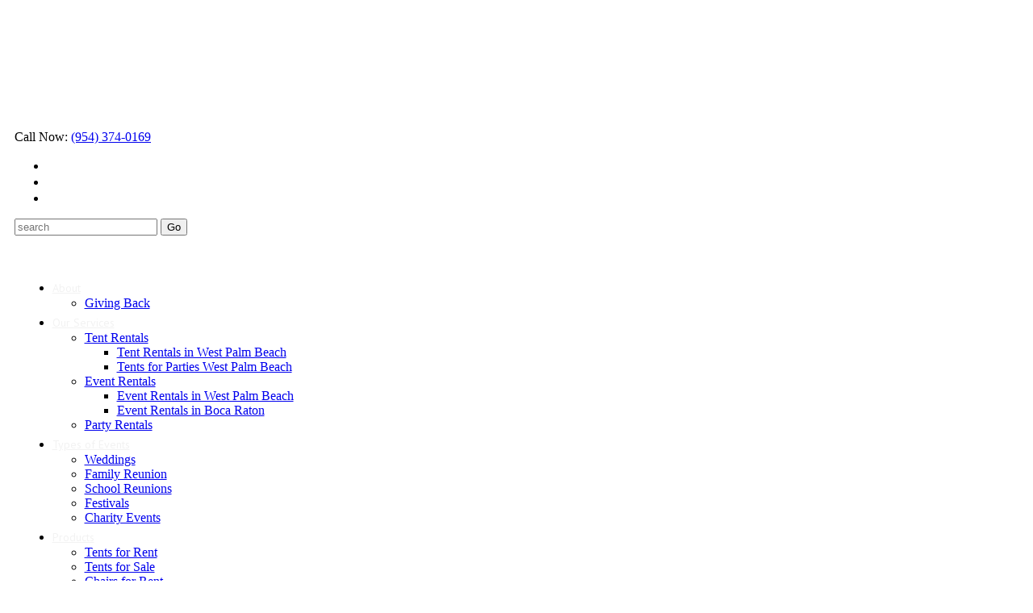

--- FILE ---
content_type: text/html; charset=UTF-8
request_url: https://sunshinetentsfl.com/planning-a-winter-wedding-here-are-7-tips-for-you/
body_size: 37363
content:
<!DOCTYPE html>
<!--[if lt IE 7 ]><html class="ie ie6" lang="en-US"> <![endif]-->
<!--[if IE 7 ]><html class="ie ie7" lang="en-US"> <![endif]-->
<!--[if IE 8 ]><html class="ie ie8" lang="en-US"> <![endif]-->
<!--[if IE 9 ]><html class="ie ie9" lang="en-US"> <![endif]-->
<!--[if (gt IE 9)|!(IE)]><!--><html lang="en-US"> <!--<![endif]-->
<head><meta charset="UTF-8" /><script>if(navigator.userAgent.match(/MSIE|Internet Explorer/i)||navigator.userAgent.match(/Trident\/7\..*?rv:11/i)){var href=document.location.href;if(!href.match(/[?&]nowprocket/)){if(href.indexOf("?")==-1){if(href.indexOf("#")==-1){document.location.href=href+"?nowprocket=1"}else{document.location.href=href.replace("#","?nowprocket=1#")}}else{if(href.indexOf("#")==-1){document.location.href=href+"&nowprocket=1"}else{document.location.href=href.replace("#","&nowprocket=1#")}}}}</script><script>(()=>{class RocketLazyLoadScripts{constructor(){this.v="2.0.4",this.userEvents=["keydown","keyup","mousedown","mouseup","mousemove","mouseover","mouseout","touchmove","touchstart","touchend","touchcancel","wheel","click","dblclick","input"],this.attributeEvents=["onblur","onclick","oncontextmenu","ondblclick","onfocus","onmousedown","onmouseenter","onmouseleave","onmousemove","onmouseout","onmouseover","onmouseup","onmousewheel","onscroll","onsubmit"]}async t(){this.i(),this.o(),/iP(ad|hone)/.test(navigator.userAgent)&&this.h(),this.u(),this.l(this),this.m(),this.k(this),this.p(this),this._(),await Promise.all([this.R(),this.L()]),this.lastBreath=Date.now(),this.S(this),this.P(),this.D(),this.O(),this.M(),await this.C(this.delayedScripts.normal),await this.C(this.delayedScripts.defer),await this.C(this.delayedScripts.async),await this.T(),await this.F(),await this.j(),await this.A(),window.dispatchEvent(new Event("rocket-allScriptsLoaded")),this.everythingLoaded=!0,this.lastTouchEnd&&await new Promise(t=>setTimeout(t,500-Date.now()+this.lastTouchEnd)),this.I(),this.H(),this.U(),this.W()}i(){this.CSPIssue=sessionStorage.getItem("rocketCSPIssue"),document.addEventListener("securitypolicyviolation",t=>{this.CSPIssue||"script-src-elem"!==t.violatedDirective||"data"!==t.blockedURI||(this.CSPIssue=!0,sessionStorage.setItem("rocketCSPIssue",!0))},{isRocket:!0})}o(){window.addEventListener("pageshow",t=>{this.persisted=t.persisted,this.realWindowLoadedFired=!0},{isRocket:!0}),window.addEventListener("pagehide",()=>{this.onFirstUserAction=null},{isRocket:!0})}h(){let t;function e(e){t=e}window.addEventListener("touchstart",e,{isRocket:!0}),window.addEventListener("touchend",function i(o){o.changedTouches[0]&&t.changedTouches[0]&&Math.abs(o.changedTouches[0].pageX-t.changedTouches[0].pageX)<10&&Math.abs(o.changedTouches[0].pageY-t.changedTouches[0].pageY)<10&&o.timeStamp-t.timeStamp<200&&(window.removeEventListener("touchstart",e,{isRocket:!0}),window.removeEventListener("touchend",i,{isRocket:!0}),"INPUT"===o.target.tagName&&"text"===o.target.type||(o.target.dispatchEvent(new TouchEvent("touchend",{target:o.target,bubbles:!0})),o.target.dispatchEvent(new MouseEvent("mouseover",{target:o.target,bubbles:!0})),o.target.dispatchEvent(new PointerEvent("click",{target:o.target,bubbles:!0,cancelable:!0,detail:1,clientX:o.changedTouches[0].clientX,clientY:o.changedTouches[0].clientY})),event.preventDefault()))},{isRocket:!0})}q(t){this.userActionTriggered||("mousemove"!==t.type||this.firstMousemoveIgnored?"keyup"===t.type||"mouseover"===t.type||"mouseout"===t.type||(this.userActionTriggered=!0,this.onFirstUserAction&&this.onFirstUserAction()):this.firstMousemoveIgnored=!0),"click"===t.type&&t.preventDefault(),t.stopPropagation(),t.stopImmediatePropagation(),"touchstart"===this.lastEvent&&"touchend"===t.type&&(this.lastTouchEnd=Date.now()),"click"===t.type&&(this.lastTouchEnd=0),this.lastEvent=t.type,t.composedPath&&t.composedPath()[0].getRootNode()instanceof ShadowRoot&&(t.rocketTarget=t.composedPath()[0]),this.savedUserEvents.push(t)}u(){this.savedUserEvents=[],this.userEventHandler=this.q.bind(this),this.userEvents.forEach(t=>window.addEventListener(t,this.userEventHandler,{passive:!1,isRocket:!0})),document.addEventListener("visibilitychange",this.userEventHandler,{isRocket:!0})}U(){this.userEvents.forEach(t=>window.removeEventListener(t,this.userEventHandler,{passive:!1,isRocket:!0})),document.removeEventListener("visibilitychange",this.userEventHandler,{isRocket:!0}),this.savedUserEvents.forEach(t=>{(t.rocketTarget||t.target).dispatchEvent(new window[t.constructor.name](t.type,t))})}m(){const t="return false",e=Array.from(this.attributeEvents,t=>"data-rocket-"+t),i="["+this.attributeEvents.join("],[")+"]",o="[data-rocket-"+this.attributeEvents.join("],[data-rocket-")+"]",s=(e,i,o)=>{o&&o!==t&&(e.setAttribute("data-rocket-"+i,o),e["rocket"+i]=new Function("event",o),e.setAttribute(i,t))};new MutationObserver(t=>{for(const n of t)"attributes"===n.type&&(n.attributeName.startsWith("data-rocket-")||this.everythingLoaded?n.attributeName.startsWith("data-rocket-")&&this.everythingLoaded&&this.N(n.target,n.attributeName.substring(12)):s(n.target,n.attributeName,n.target.getAttribute(n.attributeName))),"childList"===n.type&&n.addedNodes.forEach(t=>{if(t.nodeType===Node.ELEMENT_NODE)if(this.everythingLoaded)for(const i of[t,...t.querySelectorAll(o)])for(const t of i.getAttributeNames())e.includes(t)&&this.N(i,t.substring(12));else for(const e of[t,...t.querySelectorAll(i)])for(const t of e.getAttributeNames())this.attributeEvents.includes(t)&&s(e,t,e.getAttribute(t))})}).observe(document,{subtree:!0,childList:!0,attributeFilter:[...this.attributeEvents,...e]})}I(){this.attributeEvents.forEach(t=>{document.querySelectorAll("[data-rocket-"+t+"]").forEach(e=>{this.N(e,t)})})}N(t,e){const i=t.getAttribute("data-rocket-"+e);i&&(t.setAttribute(e,i),t.removeAttribute("data-rocket-"+e))}k(t){Object.defineProperty(HTMLElement.prototype,"onclick",{get(){return this.rocketonclick||null},set(e){this.rocketonclick=e,this.setAttribute(t.everythingLoaded?"onclick":"data-rocket-onclick","this.rocketonclick(event)")}})}S(t){function e(e,i){let o=e[i];e[i]=null,Object.defineProperty(e,i,{get:()=>o,set(s){t.everythingLoaded?o=s:e["rocket"+i]=o=s}})}e(document,"onreadystatechange"),e(window,"onload"),e(window,"onpageshow");try{Object.defineProperty(document,"readyState",{get:()=>t.rocketReadyState,set(e){t.rocketReadyState=e},configurable:!0}),document.readyState="loading"}catch(t){console.log("WPRocket DJE readyState conflict, bypassing")}}l(t){this.originalAddEventListener=EventTarget.prototype.addEventListener,this.originalRemoveEventListener=EventTarget.prototype.removeEventListener,this.savedEventListeners=[],EventTarget.prototype.addEventListener=function(e,i,o){o&&o.isRocket||!t.B(e,this)&&!t.userEvents.includes(e)||t.B(e,this)&&!t.userActionTriggered||e.startsWith("rocket-")||t.everythingLoaded?t.originalAddEventListener.call(this,e,i,o):(t.savedEventListeners.push({target:this,remove:!1,type:e,func:i,options:o}),"mouseenter"!==e&&"mouseleave"!==e||t.originalAddEventListener.call(this,e,t.savedUserEvents.push,o))},EventTarget.prototype.removeEventListener=function(e,i,o){o&&o.isRocket||!t.B(e,this)&&!t.userEvents.includes(e)||t.B(e,this)&&!t.userActionTriggered||e.startsWith("rocket-")||t.everythingLoaded?t.originalRemoveEventListener.call(this,e,i,o):t.savedEventListeners.push({target:this,remove:!0,type:e,func:i,options:o})}}J(t,e){this.savedEventListeners=this.savedEventListeners.filter(i=>{let o=i.type,s=i.target||window;return e!==o||t!==s||(this.B(o,s)&&(i.type="rocket-"+o),this.$(i),!1)})}H(){EventTarget.prototype.addEventListener=this.originalAddEventListener,EventTarget.prototype.removeEventListener=this.originalRemoveEventListener,this.savedEventListeners.forEach(t=>this.$(t))}$(t){t.remove?this.originalRemoveEventListener.call(t.target,t.type,t.func,t.options):this.originalAddEventListener.call(t.target,t.type,t.func,t.options)}p(t){let e;function i(e){return t.everythingLoaded?e:e.split(" ").map(t=>"load"===t||t.startsWith("load.")?"rocket-jquery-load":t).join(" ")}function o(o){function s(e){const s=o.fn[e];o.fn[e]=o.fn.init.prototype[e]=function(){return this[0]===window&&t.userActionTriggered&&("string"==typeof arguments[0]||arguments[0]instanceof String?arguments[0]=i(arguments[0]):"object"==typeof arguments[0]&&Object.keys(arguments[0]).forEach(t=>{const e=arguments[0][t];delete arguments[0][t],arguments[0][i(t)]=e})),s.apply(this,arguments),this}}if(o&&o.fn&&!t.allJQueries.includes(o)){const e={DOMContentLoaded:[],"rocket-DOMContentLoaded":[]};for(const t in e)document.addEventListener(t,()=>{e[t].forEach(t=>t())},{isRocket:!0});o.fn.ready=o.fn.init.prototype.ready=function(i){function s(){parseInt(o.fn.jquery)>2?setTimeout(()=>i.bind(document)(o)):i.bind(document)(o)}return"function"==typeof i&&(t.realDomReadyFired?!t.userActionTriggered||t.fauxDomReadyFired?s():e["rocket-DOMContentLoaded"].push(s):e.DOMContentLoaded.push(s)),o([])},s("on"),s("one"),s("off"),t.allJQueries.push(o)}e=o}t.allJQueries=[],o(window.jQuery),Object.defineProperty(window,"jQuery",{get:()=>e,set(t){o(t)}})}P(){const t=new Map;document.write=document.writeln=function(e){const i=document.currentScript,o=document.createRange(),s=i.parentElement;let n=t.get(i);void 0===n&&(n=i.nextSibling,t.set(i,n));const c=document.createDocumentFragment();o.setStart(c,0),c.appendChild(o.createContextualFragment(e)),s.insertBefore(c,n)}}async R(){return new Promise(t=>{this.userActionTriggered?t():this.onFirstUserAction=t})}async L(){return new Promise(t=>{document.addEventListener("DOMContentLoaded",()=>{this.realDomReadyFired=!0,t()},{isRocket:!0})})}async j(){return this.realWindowLoadedFired?Promise.resolve():new Promise(t=>{window.addEventListener("load",t,{isRocket:!0})})}M(){this.pendingScripts=[];this.scriptsMutationObserver=new MutationObserver(t=>{for(const e of t)e.addedNodes.forEach(t=>{"SCRIPT"!==t.tagName||t.noModule||t.isWPRocket||this.pendingScripts.push({script:t,promise:new Promise(e=>{const i=()=>{const i=this.pendingScripts.findIndex(e=>e.script===t);i>=0&&this.pendingScripts.splice(i,1),e()};t.addEventListener("load",i,{isRocket:!0}),t.addEventListener("error",i,{isRocket:!0}),setTimeout(i,1e3)})})})}),this.scriptsMutationObserver.observe(document,{childList:!0,subtree:!0})}async F(){await this.X(),this.pendingScripts.length?(await this.pendingScripts[0].promise,await this.F()):this.scriptsMutationObserver.disconnect()}D(){this.delayedScripts={normal:[],async:[],defer:[]},document.querySelectorAll("script[type$=rocketlazyloadscript]").forEach(t=>{t.hasAttribute("data-rocket-src")?t.hasAttribute("async")&&!1!==t.async?this.delayedScripts.async.push(t):t.hasAttribute("defer")&&!1!==t.defer||"module"===t.getAttribute("data-rocket-type")?this.delayedScripts.defer.push(t):this.delayedScripts.normal.push(t):this.delayedScripts.normal.push(t)})}async _(){await this.L();let t=[];document.querySelectorAll("script[type$=rocketlazyloadscript][data-rocket-src]").forEach(e=>{let i=e.getAttribute("data-rocket-src");if(i&&!i.startsWith("data:")){i.startsWith("//")&&(i=location.protocol+i);try{const o=new URL(i).origin;o!==location.origin&&t.push({src:o,crossOrigin:e.crossOrigin||"module"===e.getAttribute("data-rocket-type")})}catch(t){}}}),t=[...new Map(t.map(t=>[JSON.stringify(t),t])).values()],this.Y(t,"preconnect")}async G(t){if(await this.K(),!0!==t.noModule||!("noModule"in HTMLScriptElement.prototype))return new Promise(e=>{let i;function o(){(i||t).setAttribute("data-rocket-status","executed"),e()}try{if(navigator.userAgent.includes("Firefox/")||""===navigator.vendor||this.CSPIssue)i=document.createElement("script"),[...t.attributes].forEach(t=>{let e=t.nodeName;"type"!==e&&("data-rocket-type"===e&&(e="type"),"data-rocket-src"===e&&(e="src"),i.setAttribute(e,t.nodeValue))}),t.text&&(i.text=t.text),t.nonce&&(i.nonce=t.nonce),i.hasAttribute("src")?(i.addEventListener("load",o,{isRocket:!0}),i.addEventListener("error",()=>{i.setAttribute("data-rocket-status","failed-network"),e()},{isRocket:!0}),setTimeout(()=>{i.isConnected||e()},1)):(i.text=t.text,o()),i.isWPRocket=!0,t.parentNode.replaceChild(i,t);else{const i=t.getAttribute("data-rocket-type"),s=t.getAttribute("data-rocket-src");i?(t.type=i,t.removeAttribute("data-rocket-type")):t.removeAttribute("type"),t.addEventListener("load",o,{isRocket:!0}),t.addEventListener("error",i=>{this.CSPIssue&&i.target.src.startsWith("data:")?(console.log("WPRocket: CSP fallback activated"),t.removeAttribute("src"),this.G(t).then(e)):(t.setAttribute("data-rocket-status","failed-network"),e())},{isRocket:!0}),s?(t.fetchPriority="high",t.removeAttribute("data-rocket-src"),t.src=s):t.src="data:text/javascript;base64,"+window.btoa(unescape(encodeURIComponent(t.text)))}}catch(i){t.setAttribute("data-rocket-status","failed-transform"),e()}});t.setAttribute("data-rocket-status","skipped")}async C(t){const e=t.shift();return e?(e.isConnected&&await this.G(e),this.C(t)):Promise.resolve()}O(){this.Y([...this.delayedScripts.normal,...this.delayedScripts.defer,...this.delayedScripts.async],"preload")}Y(t,e){this.trash=this.trash||[];let i=!0;var o=document.createDocumentFragment();t.forEach(t=>{const s=t.getAttribute&&t.getAttribute("data-rocket-src")||t.src;if(s&&!s.startsWith("data:")){const n=document.createElement("link");n.href=s,n.rel=e,"preconnect"!==e&&(n.as="script",n.fetchPriority=i?"high":"low"),t.getAttribute&&"module"===t.getAttribute("data-rocket-type")&&(n.crossOrigin=!0),t.crossOrigin&&(n.crossOrigin=t.crossOrigin),t.integrity&&(n.integrity=t.integrity),t.nonce&&(n.nonce=t.nonce),o.appendChild(n),this.trash.push(n),i=!1}}),document.head.appendChild(o)}W(){this.trash.forEach(t=>t.remove())}async T(){try{document.readyState="interactive"}catch(t){}this.fauxDomReadyFired=!0;try{await this.K(),this.J(document,"readystatechange"),document.dispatchEvent(new Event("rocket-readystatechange")),await this.K(),document.rocketonreadystatechange&&document.rocketonreadystatechange(),await this.K(),this.J(document,"DOMContentLoaded"),document.dispatchEvent(new Event("rocket-DOMContentLoaded")),await this.K(),this.J(window,"DOMContentLoaded"),window.dispatchEvent(new Event("rocket-DOMContentLoaded"))}catch(t){console.error(t)}}async A(){try{document.readyState="complete"}catch(t){}try{await this.K(),this.J(document,"readystatechange"),document.dispatchEvent(new Event("rocket-readystatechange")),await this.K(),document.rocketonreadystatechange&&document.rocketonreadystatechange(),await this.K(),this.J(window,"load"),window.dispatchEvent(new Event("rocket-load")),await this.K(),window.rocketonload&&window.rocketonload(),await this.K(),this.allJQueries.forEach(t=>t(window).trigger("rocket-jquery-load")),await this.K(),this.J(window,"pageshow");const t=new Event("rocket-pageshow");t.persisted=this.persisted,window.dispatchEvent(t),await this.K(),window.rocketonpageshow&&window.rocketonpageshow({persisted:this.persisted})}catch(t){console.error(t)}}async K(){Date.now()-this.lastBreath>45&&(await this.X(),this.lastBreath=Date.now())}async X(){return document.hidden?new Promise(t=>setTimeout(t)):new Promise(t=>requestAnimationFrame(t))}B(t,e){return e===document&&"readystatechange"===t||(e===document&&"DOMContentLoaded"===t||(e===window&&"DOMContentLoaded"===t||(e===window&&"load"===t||e===window&&"pageshow"===t)))}static run(){(new RocketLazyLoadScripts).t()}}RocketLazyLoadScripts.run()})();</script>
	
	<!-- Google Tag Manager -->
<script type="rocketlazyloadscript">(function(w,d,s,l,i){w[l]=w[l]||[];w[l].push({'gtm.start':
new Date().getTime(),event:'gtm.js'});var f=d.getElementsByTagName(s)[0],
j=d.createElement(s),dl=l!='dataLayer'?'&l='+l:'';j.async=true;j.src=
'https://www.googletagmanager.com/gtm.js?id='+i+dl;f.parentNode.insertBefore(j,f);
})(window,document,'script','dataLayer','GTM-M3HQX2B');</script>
<!-- End Google Tag Manager -->
	
	
	
	
	<meta name="viewport" content="width=device-width, initial-scale=1.0">
	<link rel="profile" href="//gmpg.org/xfn/11" />
		<link rel="icon" href="https://sunshinetentsfl.com/wp-content/uploads/2014/10/transparentlogo.png" type="image/x-icon" />
		<link rel="pingback" href="https://sunshinetentsfl.com/xmlrpc.php" />
	<link rel="alternate" type="application/rss+xml" title="Sunshine Tents &amp; Event Rentals" href="https://sunshinetentsfl.com/feed/" />
	<link rel="alternate" type="application/atom+xml" title="Sunshine Tents &amp; Event Rentals" href="https://sunshinetentsfl.com/feed/atom/" />
	<link data-minify="1" rel="stylesheet" media="all" href="https://sunshinetentsfl.com/wp-content/cache/min/1/wp-content/themes/theme50614/bootstrap/css/bootstrap.css?ver=1769017272" />
	<link data-minify="1" rel="stylesheet" media="all" href="https://sunshinetentsfl.com/wp-content/cache/min/1/wp-content/themes/theme50614/bootstrap/css/responsive.css?ver=1769017272" />
	<link data-minify="1" rel="stylesheet" media="all" href="https://sunshinetentsfl.com/wp-content/cache/background-css/1/sunshinetentsfl.com/wp-content/cache/min/1/wp-content/themes/CherryFramework/css/camera.css?ver=1769017272&wpr_t=1769354763" />
	<link data-minify="1" rel="stylesheet" media="all" href="https://sunshinetentsfl.com/wp-content/cache/background-css/1/sunshinetentsfl.com/wp-content/cache/min/1/wp-content/themes/theme50614/style.css?ver=1769017272&wpr_t=1769354763" />
	<meta name='robots' content='index, follow, max-image-preview:large, max-snippet:-1, max-video-preview:-1' />
	<style>img:is([sizes="auto" i], [sizes^="auto," i]) { contain-intrinsic-size: 3000px 1500px }</style>
	
            <script data-no-defer="1" data-ezscrex="false" data-cfasync="false" data-pagespeed-no-defer data-cookieconsent="ignore">
                var ctPublicFunctions = {"_ajax_nonce":"16f7f37a0b","_rest_nonce":"1d9c4b0b9c","_ajax_url":"\/wp-admin\/admin-ajax.php","_rest_url":"https:\/\/sunshinetentsfl.com\/wp-json\/","data__cookies_type":"none","data__ajax_type":"rest","data__bot_detector_enabled":0,"data__frontend_data_log_enabled":1,"cookiePrefix":"","wprocket_detected":true,"host_url":"sunshinetentsfl.com","text__ee_click_to_select":"Click to select the whole data","text__ee_original_email":"The complete one is","text__ee_got_it":"Got it","text__ee_blocked":"Blocked","text__ee_cannot_connect":"Cannot connect","text__ee_cannot_decode":"Can not decode email. Unknown reason","text__ee_email_decoder":"CleanTalk email decoder","text__ee_wait_for_decoding":"The magic is on the way!","text__ee_decoding_process":"Please wait a few seconds while we decode the contact data."}
            </script>
        
            <script data-no-defer="1" data-ezscrex="false" data-cfasync="false" data-pagespeed-no-defer data-cookieconsent="ignore">
                var ctPublic = {"_ajax_nonce":"16f7f37a0b","settings__forms__check_internal":0,"settings__forms__check_external":0,"settings__forms__force_protection":0,"settings__forms__search_test":1,"settings__forms__wc_add_to_cart":0,"settings__data__bot_detector_enabled":0,"settings__sfw__anti_crawler":0,"blog_home":"https:\/\/sunshinetentsfl.com\/","pixel__setting":"3","pixel__enabled":true,"pixel__url":"https:\/\/moderate1-v4.cleantalk.org\/pixel\/e5a0aaaf3f37137e688fab56da23a539.gif","data__email_check_before_post":1,"data__email_check_exist_post":0,"data__cookies_type":"none","data__key_is_ok":true,"data__visible_fields_required":true,"wl_brandname":"Anti-Spam by CleanTalk","wl_brandname_short":"CleanTalk","ct_checkjs_key":"77dd736494fa0d0d9af3cddef52f98d48c525d30dfcff9b1aeb56f9946c817c8","emailEncoderPassKey":"ed8a01e664e6caa80b084f65d6574451","bot_detector_forms_excluded":"W10=","advancedCacheExists":true,"varnishCacheExists":false,"wc_ajax_add_to_cart":false}
            </script>
        
	<!-- This site is optimized with the Yoast SEO plugin v26.8 - https://yoast.com/product/yoast-seo-wordpress/ -->
	<title>Planning a Winter Wedding? Here Are 7 Tips for You</title>
	<meta name="description" content="When planning a winter wedding, there are a few things you need to do to make sure everything goes on smoothly. Maximize your event with these tips." />
	<link rel="canonical" href="https://sunshinetentsfl.com/planning-a-winter-wedding-here-are-7-tips-for-you/" />
	<meta property="og:locale" content="en_US" />
	<meta property="og:type" content="article" />
	<meta property="og:title" content="Planning a Winter Wedding? Here Are 7 Tips for You" />
	<meta property="og:description" content="When planning a winter wedding, there are a few things you need to do to make sure everything goes on smoothly. Maximize your event with these tips." />
	<meta property="og:url" content="https://sunshinetentsfl.com/planning-a-winter-wedding-here-are-7-tips-for-you/" />
	<meta property="og:site_name" content="Sunshine Tents &amp; Event Rentals" />
	<meta property="article:published_time" content="2022-11-01T20:12:25+00:00" />
	<meta property="article:modified_time" content="2022-11-17T20:19:23+00:00" />
	<meta property="og:image" content="https://sunshinetentsfl.com/wp-content/uploads/2022/11/LM-3.jpg" />
	<meta property="og:image:width" content="1200" />
	<meta property="og:image:height" content="450" />
	<meta property="og:image:type" content="image/jpeg" />
	<meta name="author" content="Sunshine Tents &amp; Event Rentals" />
	<meta name="twitter:card" content="summary_large_image" />
	<meta name="twitter:creator" content="@sunshinetents" />
	<meta name="twitter:label1" content="Written by" />
	<meta name="twitter:data1" content="Sunshine Tents &amp; Event Rentals" />
	<meta name="twitter:label2" content="Est. reading time" />
	<meta name="twitter:data2" content="3 minutes" />
	<script type="application/ld+json" class="yoast-schema-graph">{"@context":"https://schema.org","@graph":[{"@type":"Article","@id":"https://sunshinetentsfl.com/planning-a-winter-wedding-here-are-7-tips-for-you/#article","isPartOf":{"@id":"https://sunshinetentsfl.com/planning-a-winter-wedding-here-are-7-tips-for-you/"},"author":{"name":"Sunshine Tents &amp; Event Rentals","@id":"https://sunshinetentsfl.com/#/schema/person/7c5d435f2b75ca5078415bc61e0a42e9"},"headline":"Planning a Winter Wedding? Here Are 7 Tips for You","datePublished":"2022-11-01T20:12:25+00:00","dateModified":"2022-11-17T20:19:23+00:00","mainEntityOfPage":{"@id":"https://sunshinetentsfl.com/planning-a-winter-wedding-here-are-7-tips-for-you/"},"wordCount":655,"image":{"@id":"https://sunshinetentsfl.com/planning-a-winter-wedding-here-are-7-tips-for-you/#primaryimage"},"thumbnailUrl":"https://sunshinetentsfl.com/wp-content/uploads/2022/11/LM-3.jpg","keywords":["event tent rentals Miami","tent on rent","tent rental West Palm Beach","wedding tents for rent in West Palm Beach"],"articleSection":["Wedding Tents"],"inLanguage":"en-US"},{"@type":"WebPage","@id":"https://sunshinetentsfl.com/planning-a-winter-wedding-here-are-7-tips-for-you/","url":"https://sunshinetentsfl.com/planning-a-winter-wedding-here-are-7-tips-for-you/","name":"Planning a Winter Wedding? Here Are 7 Tips for You","isPartOf":{"@id":"https://sunshinetentsfl.com/#website"},"primaryImageOfPage":{"@id":"https://sunshinetentsfl.com/planning-a-winter-wedding-here-are-7-tips-for-you/#primaryimage"},"image":{"@id":"https://sunshinetentsfl.com/planning-a-winter-wedding-here-are-7-tips-for-you/#primaryimage"},"thumbnailUrl":"https://sunshinetentsfl.com/wp-content/uploads/2022/11/LM-3.jpg","datePublished":"2022-11-01T20:12:25+00:00","dateModified":"2022-11-17T20:19:23+00:00","author":{"@id":"https://sunshinetentsfl.com/#/schema/person/7c5d435f2b75ca5078415bc61e0a42e9"},"description":"When planning a winter wedding, there are a few things you need to do to make sure everything goes on smoothly. Maximize your event with these tips.","breadcrumb":{"@id":"https://sunshinetentsfl.com/planning-a-winter-wedding-here-are-7-tips-for-you/#breadcrumb"},"inLanguage":"en-US","potentialAction":[{"@type":"ReadAction","target":["https://sunshinetentsfl.com/planning-a-winter-wedding-here-are-7-tips-for-you/"]}]},{"@type":"ImageObject","inLanguage":"en-US","@id":"https://sunshinetentsfl.com/planning-a-winter-wedding-here-are-7-tips-for-you/#primaryimage","url":"https://sunshinetentsfl.com/wp-content/uploads/2022/11/LM-3.jpg","contentUrl":"https://sunshinetentsfl.com/wp-content/uploads/2022/11/LM-3.jpg","width":1200,"height":450,"caption":"Bride and groom in a winter setting"},{"@type":"BreadcrumbList","@id":"https://sunshinetentsfl.com/planning-a-winter-wedding-here-are-7-tips-for-you/#breadcrumb","itemListElement":[{"@type":"ListItem","position":1,"name":"Home","item":"https://sunshinetentsfl.com/"},{"@type":"ListItem","position":2,"name":"Blog","item":"https://sunshinetentsfl.com/blog/"},{"@type":"ListItem","position":3,"name":"Planning a Winter Wedding? Here Are 7 Tips for You"}]},{"@type":"WebSite","@id":"https://sunshinetentsfl.com/#website","url":"https://sunshinetentsfl.com/","name":"Sunshine Tents &amp; Event Rentals","description":"","potentialAction":[{"@type":"SearchAction","target":{"@type":"EntryPoint","urlTemplate":"https://sunshinetentsfl.com/?s={search_term_string}"},"query-input":{"@type":"PropertyValueSpecification","valueRequired":true,"valueName":"search_term_string"}}],"inLanguage":"en-US"},{"@type":"Person","@id":"https://sunshinetentsfl.com/#/schema/person/7c5d435f2b75ca5078415bc61e0a42e9","name":"Sunshine Tents &amp; Event Rentals","image":{"@type":"ImageObject","inLanguage":"en-US","@id":"https://sunshinetentsfl.com/#/schema/person/image/","url":"https://secure.gravatar.com/avatar/6df3a7e46f3d400cecb4e1a42bb29effbf7f8044fcb3f7baa26c541e411984ab?s=96&d=mm&r=g","contentUrl":"https://secure.gravatar.com/avatar/6df3a7e46f3d400cecb4e1a42bb29effbf7f8044fcb3f7baa26c541e411984ab?s=96&d=mm&r=g","caption":"Sunshine Tents &amp; Event Rentals"},"sameAs":["https://sunshinetentsfl.com/","https://x.com/sunshinetents"],"url":"https://sunshinetentsfl.com/author/sunshinetents/"}]}</script>
	<!-- / Yoast SEO plugin. -->


<link rel='dns-prefetch' href='//maps.googleapis.com' />
<link rel='dns-prefetch' href='//fonts.googleapis.com' />
<link rel="alternate" type="application/rss+xml" title="Sunshine Tents &amp; Event Rentals &raquo; Feed" href="https://sunshinetentsfl.com/feed/" />
<link rel="alternate" type="application/rss+xml" title="Sunshine Tents &amp; Event Rentals &raquo; Comments Feed" href="https://sunshinetentsfl.com/comments/feed/" />
<script type="rocketlazyloadscript" data-rocket-type="text/javascript">
/* <![CDATA[ */
window._wpemojiSettings = {"baseUrl":"https:\/\/s.w.org\/images\/core\/emoji\/16.0.1\/72x72\/","ext":".png","svgUrl":"https:\/\/s.w.org\/images\/core\/emoji\/16.0.1\/svg\/","svgExt":".svg","source":{"concatemoji":"https:\/\/sunshinetentsfl.com\/wp-includes\/js\/wp-emoji-release.min.js?ver=fe4ad50b855b5fd5a46c88212971d590"}};
/*! This file is auto-generated */
!function(s,n){var o,i,e;function c(e){try{var t={supportTests:e,timestamp:(new Date).valueOf()};sessionStorage.setItem(o,JSON.stringify(t))}catch(e){}}function p(e,t,n){e.clearRect(0,0,e.canvas.width,e.canvas.height),e.fillText(t,0,0);var t=new Uint32Array(e.getImageData(0,0,e.canvas.width,e.canvas.height).data),a=(e.clearRect(0,0,e.canvas.width,e.canvas.height),e.fillText(n,0,0),new Uint32Array(e.getImageData(0,0,e.canvas.width,e.canvas.height).data));return t.every(function(e,t){return e===a[t]})}function u(e,t){e.clearRect(0,0,e.canvas.width,e.canvas.height),e.fillText(t,0,0);for(var n=e.getImageData(16,16,1,1),a=0;a<n.data.length;a++)if(0!==n.data[a])return!1;return!0}function f(e,t,n,a){switch(t){case"flag":return n(e,"\ud83c\udff3\ufe0f\u200d\u26a7\ufe0f","\ud83c\udff3\ufe0f\u200b\u26a7\ufe0f")?!1:!n(e,"\ud83c\udde8\ud83c\uddf6","\ud83c\udde8\u200b\ud83c\uddf6")&&!n(e,"\ud83c\udff4\udb40\udc67\udb40\udc62\udb40\udc65\udb40\udc6e\udb40\udc67\udb40\udc7f","\ud83c\udff4\u200b\udb40\udc67\u200b\udb40\udc62\u200b\udb40\udc65\u200b\udb40\udc6e\u200b\udb40\udc67\u200b\udb40\udc7f");case"emoji":return!a(e,"\ud83e\udedf")}return!1}function g(e,t,n,a){var r="undefined"!=typeof WorkerGlobalScope&&self instanceof WorkerGlobalScope?new OffscreenCanvas(300,150):s.createElement("canvas"),o=r.getContext("2d",{willReadFrequently:!0}),i=(o.textBaseline="top",o.font="600 32px Arial",{});return e.forEach(function(e){i[e]=t(o,e,n,a)}),i}function t(e){var t=s.createElement("script");t.src=e,t.defer=!0,s.head.appendChild(t)}"undefined"!=typeof Promise&&(o="wpEmojiSettingsSupports",i=["flag","emoji"],n.supports={everything:!0,everythingExceptFlag:!0},e=new Promise(function(e){s.addEventListener("DOMContentLoaded",e,{once:!0})}),new Promise(function(t){var n=function(){try{var e=JSON.parse(sessionStorage.getItem(o));if("object"==typeof e&&"number"==typeof e.timestamp&&(new Date).valueOf()<e.timestamp+604800&&"object"==typeof e.supportTests)return e.supportTests}catch(e){}return null}();if(!n){if("undefined"!=typeof Worker&&"undefined"!=typeof OffscreenCanvas&&"undefined"!=typeof URL&&URL.createObjectURL&&"undefined"!=typeof Blob)try{var e="postMessage("+g.toString()+"("+[JSON.stringify(i),f.toString(),p.toString(),u.toString()].join(",")+"));",a=new Blob([e],{type:"text/javascript"}),r=new Worker(URL.createObjectURL(a),{name:"wpTestEmojiSupports"});return void(r.onmessage=function(e){c(n=e.data),r.terminate(),t(n)})}catch(e){}c(n=g(i,f,p,u))}t(n)}).then(function(e){for(var t in e)n.supports[t]=e[t],n.supports.everything=n.supports.everything&&n.supports[t],"flag"!==t&&(n.supports.everythingExceptFlag=n.supports.everythingExceptFlag&&n.supports[t]);n.supports.everythingExceptFlag=n.supports.everythingExceptFlag&&!n.supports.flag,n.DOMReady=!1,n.readyCallback=function(){n.DOMReady=!0}}).then(function(){return e}).then(function(){var e;n.supports.everything||(n.readyCallback(),(e=n.source||{}).concatemoji?t(e.concatemoji):e.wpemoji&&e.twemoji&&(t(e.twemoji),t(e.wpemoji)))}))}((window,document),window._wpemojiSettings);
/* ]]> */
</script>
<link data-minify="1" rel='stylesheet' id='flexslider-css' href='https://sunshinetentsfl.com/wp-content/cache/min/1/wp-content/plugins/cherry-plugin/lib/js/FlexSlider/flexslider.css?ver=1769017272' media='all' />
<link data-minify="1" rel='stylesheet' id='owl-carousel-css' href='https://sunshinetentsfl.com/wp-content/cache/min/1/wp-content/plugins/cherry-plugin/lib/js/owl-carousel/owl.carousel.css?ver=1769017272' media='all' />
<link data-minify="1" rel='stylesheet' id='owl-theme-css' href='https://sunshinetentsfl.com/wp-content/cache/background-css/1/sunshinetentsfl.com/wp-content/cache/min/1/wp-content/plugins/cherry-plugin/lib/js/owl-carousel/owl.theme.css?ver=1769017272&wpr_t=1769354763' media='all' />
<link data-minify="1" rel='stylesheet' id='font-awesome-css' href='https://sunshinetentsfl.com/wp-content/cache/min/1/wp-content/plugins/elementor/assets/lib/font-awesome/css/font-awesome.min.css?ver=1769017272' media='all' />
<link data-minify="1" rel='stylesheet' id='cherry-plugin-css' href='https://sunshinetentsfl.com/wp-content/cache/background-css/1/sunshinetentsfl.com/wp-content/cache/min/1/wp-content/plugins/cherry-plugin/includes/css/cherry-plugin.css?ver=1769017272&wpr_t=1769354763' media='all' />
<style id='wp-emoji-styles-inline-css'>

	img.wp-smiley, img.emoji {
		display: inline !important;
		border: none !important;
		box-shadow: none !important;
		height: 1em !important;
		width: 1em !important;
		margin: 0 0.07em !important;
		vertical-align: -0.1em !important;
		background: none !important;
		padding: 0 !important;
	}
</style>
<style id='wp-block-library-inline-css'>
:root{--wp-admin-theme-color:#007cba;--wp-admin-theme-color--rgb:0,124,186;--wp-admin-theme-color-darker-10:#006ba1;--wp-admin-theme-color-darker-10--rgb:0,107,161;--wp-admin-theme-color-darker-20:#005a87;--wp-admin-theme-color-darker-20--rgb:0,90,135;--wp-admin-border-width-focus:2px;--wp-block-synced-color:#7a00df;--wp-block-synced-color--rgb:122,0,223;--wp-bound-block-color:var(--wp-block-synced-color)}@media (min-resolution:192dpi){:root{--wp-admin-border-width-focus:1.5px}}.wp-element-button{cursor:pointer}:root{--wp--preset--font-size--normal:16px;--wp--preset--font-size--huge:42px}:root .has-very-light-gray-background-color{background-color:#eee}:root .has-very-dark-gray-background-color{background-color:#313131}:root .has-very-light-gray-color{color:#eee}:root .has-very-dark-gray-color{color:#313131}:root .has-vivid-green-cyan-to-vivid-cyan-blue-gradient-background{background:linear-gradient(135deg,#00d084,#0693e3)}:root .has-purple-crush-gradient-background{background:linear-gradient(135deg,#34e2e4,#4721fb 50%,#ab1dfe)}:root .has-hazy-dawn-gradient-background{background:linear-gradient(135deg,#faaca8,#dad0ec)}:root .has-subdued-olive-gradient-background{background:linear-gradient(135deg,#fafae1,#67a671)}:root .has-atomic-cream-gradient-background{background:linear-gradient(135deg,#fdd79a,#004a59)}:root .has-nightshade-gradient-background{background:linear-gradient(135deg,#330968,#31cdcf)}:root .has-midnight-gradient-background{background:linear-gradient(135deg,#020381,#2874fc)}.has-regular-font-size{font-size:1em}.has-larger-font-size{font-size:2.625em}.has-normal-font-size{font-size:var(--wp--preset--font-size--normal)}.has-huge-font-size{font-size:var(--wp--preset--font-size--huge)}.has-text-align-center{text-align:center}.has-text-align-left{text-align:left}.has-text-align-right{text-align:right}#end-resizable-editor-section{display:none}.aligncenter{clear:both}.items-justified-left{justify-content:flex-start}.items-justified-center{justify-content:center}.items-justified-right{justify-content:flex-end}.items-justified-space-between{justify-content:space-between}.screen-reader-text{border:0;clip-path:inset(50%);height:1px;margin:-1px;overflow:hidden;padding:0;position:absolute;width:1px;word-wrap:normal!important}.screen-reader-text:focus{background-color:#ddd;clip-path:none;color:#444;display:block;font-size:1em;height:auto;left:5px;line-height:normal;padding:15px 23px 14px;text-decoration:none;top:5px;width:auto;z-index:100000}html :where(.has-border-color){border-style:solid}html :where([style*=border-top-color]){border-top-style:solid}html :where([style*=border-right-color]){border-right-style:solid}html :where([style*=border-bottom-color]){border-bottom-style:solid}html :where([style*=border-left-color]){border-left-style:solid}html :where([style*=border-width]){border-style:solid}html :where([style*=border-top-width]){border-top-style:solid}html :where([style*=border-right-width]){border-right-style:solid}html :where([style*=border-bottom-width]){border-bottom-style:solid}html :where([style*=border-left-width]){border-left-style:solid}html :where(img[class*=wp-image-]){height:auto;max-width:100%}:where(figure){margin:0 0 1em}html :where(.is-position-sticky){--wp-admin--admin-bar--position-offset:var(--wp-admin--admin-bar--height,0px)}@media screen and (max-width:600px){html :where(.is-position-sticky){--wp-admin--admin-bar--position-offset:0px}}
</style>
<style id='classic-theme-styles-inline-css'>
/*! This file is auto-generated */
.wp-block-button__link{color:#fff;background-color:#32373c;border-radius:9999px;box-shadow:none;text-decoration:none;padding:calc(.667em + 2px) calc(1.333em + 2px);font-size:1.125em}.wp-block-file__button{background:#32373c;color:#fff;text-decoration:none}
</style>
<link rel='stylesheet' id='cleantalk-public-css-css' href='https://sunshinetentsfl.com/wp-content/cache/background-css/1/sunshinetentsfl.com/wp-content/plugins/cleantalk-spam-protect/css/cleantalk-public.min.css?ver=6.70.1_1766184486&wpr_t=1769354763' media='all' />
<link rel='stylesheet' id='cleantalk-email-decoder-css-css' href='https://sunshinetentsfl.com/wp-content/plugins/cleantalk-spam-protect/css/cleantalk-email-decoder.min.css?ver=6.70.1_1766184486' media='all' />
<link data-minify="1" rel='stylesheet' id='contact-form-7-css' href='https://sunshinetentsfl.com/wp-content/cache/min/1/wp-content/plugins/contact-form-7/includes/css/styles.css?ver=1769017272' media='all' />
<link data-minify="1" rel='stylesheet' id='wpcf7-redirect-script-frontend-css' href='https://sunshinetentsfl.com/wp-content/cache/min/1/wp-content/plugins/wpcf7-redirect/build/assets/frontend-script.css?ver=1769017272' media='all' />
<link data-minify="1" rel='stylesheet' id='mc4wp-form-basic-css' href='https://sunshinetentsfl.com/wp-content/cache/min/1/wp-content/plugins/mailchimp-for-wp/assets/css/form-basic.css?ver=1769017272' media='all' />
<link data-minify="1" rel='stylesheet' id='parent-style-css' href='https://sunshinetentsfl.com/wp-content/cache/background-css/1/sunshinetentsfl.com/wp-content/cache/min/1/wp-content/themes/CherryFramework/style.css?ver=1769017272&wpr_t=1769354763' media='all' />
<link data-minify="1" rel='stylesheet' id='theme50614-css' href='https://sunshinetentsfl.com/wp-content/cache/background-css/1/sunshinetentsfl.com/wp-content/cache/min/1/wp-content/themes/theme50614/main-style.css?ver=1769017272&wpr_t=1769354763' media='all' />
<link data-minify="1" rel='stylesheet' id='magnific-popup-css' href='https://sunshinetentsfl.com/wp-content/cache/min/1/wp-content/themes/CherryFramework/css/magnific-popup.css?ver=1769017272' media='all' />
<link rel='stylesheet' id='options_typography_PT+Sans-css' href='//fonts.googleapis.com/css?family=PT+Sans&#038;subset=latin' media='all' />
<script type="rocketlazyloadscript" data-rocket-type="text/javascript" data-rocket-src="https://sunshinetentsfl.com/wp-content/themes/CherryFramework/js/jquery-1.7.2.min.js?ver=1.7.2" id="jquery-js"></script>
<script type="rocketlazyloadscript" data-minify="1" data-rocket-type="text/javascript" data-rocket-src="https://sunshinetentsfl.com/wp-content/cache/min/1/wp-content/plugins/cherry-plugin/lib/js/jquery.easing.1.3.js?ver=1765217650" id="easing-js" data-rocket-defer defer></script>
<script type="rocketlazyloadscript" data-minify="1" data-rocket-type="text/javascript" data-rocket-src="https://sunshinetentsfl.com/wp-content/cache/min/1/wp-content/plugins/cherry-plugin/lib/js/elasti-carousel/jquery.elastislide.js?ver=1765217650" id="elastislide-js" data-rocket-defer defer></script>
<script type="rocketlazyloadscript" data-rocket-type="text/javascript" data-rocket-src="//maps.googleapis.com/maps/api/js?v=3.exp&amp;sensor=false&amp;ver=fe4ad50b855b5fd5a46c88212971d590" id="googlemapapis-js" data-rocket-defer defer></script>
<script src="https://sunshinetentsfl.com/wp-content/plugins/cleantalk-spam-protect/js/apbct-public-bundle_gathering.min.js?ver=6.70.1_1766184486" id="apbct-public-bundle_gathering.min-js-js" data-rocket-defer defer></script>
<script type="rocketlazyloadscript" data-rocket-type="text/javascript" data-rocket-src="https://sunshinetentsfl.com/wp-content/themes/CherryFramework/js/jquery-migrate-1.2.1.min.js?ver=1.2.1" id="migrate-js" data-rocket-defer defer></script>
<script type="rocketlazyloadscript" data-minify="1" data-rocket-type="text/javascript" data-rocket-src="https://sunshinetentsfl.com/wp-content/cache/min/1/wp-includes/js/swfobject.js?ver=1765217650" id="swfobject-js" data-rocket-defer defer></script>
<script type="rocketlazyloadscript" data-minify="1" data-rocket-type="text/javascript" data-rocket-src="https://sunshinetentsfl.com/wp-content/cache/min/1/wp-content/themes/CherryFramework/js/modernizr.js?ver=1765217650" id="modernizr-js" data-rocket-defer defer></script>
<script type="rocketlazyloadscript" data-minify="1" data-rocket-type="text/javascript" data-rocket-src="https://sunshinetentsfl.com/wp-content/cache/min/1/wp-content/themes/CherryFramework/js/jflickrfeed.js?ver=1765217650" id="jflickrfeed-js" data-rocket-defer defer></script>
<script type="rocketlazyloadscript" data-minify="1" data-rocket-type="text/javascript" data-rocket-src="https://sunshinetentsfl.com/wp-content/cache/min/1/wp-content/themes/CherryFramework/js/custom.js?ver=1765217650" id="custom-js" data-rocket-defer defer></script>
<script type="rocketlazyloadscript" data-rocket-type="text/javascript" data-rocket-src="https://sunshinetentsfl.com/wp-content/themes/CherryFramework/bootstrap/js/bootstrap.min.js?ver=2.3.0" id="bootstrap-js" data-rocket-defer defer></script>
<script type="rocketlazyloadscript" data-minify="1" data-rocket-type="text/javascript" data-rocket-src="https://sunshinetentsfl.com/wp-content/cache/min/1/wp-content/plugins/optin-monster/assets/js/api.js?ver=1765217650" id="optin-monster-api-script-js" data-rocket-defer defer></script>
<link rel="https://api.w.org/" href="https://sunshinetentsfl.com/wp-json/" /><link rel="alternate" title="JSON" type="application/json" href="https://sunshinetentsfl.com/wp-json/wp/v2/posts/3745" /><link rel="EditURI" type="application/rsd+xml" title="RSD" href="https://sunshinetentsfl.com/xmlrpc.php?rsd" />
<link rel='shortlink' href='https://sunshinetentsfl.com/?p=3745' />
<link rel="alternate" title="oEmbed (JSON)" type="application/json+oembed" href="https://sunshinetentsfl.com/wp-json/oembed/1.0/embed?url=https%3A%2F%2Fsunshinetentsfl.com%2Fplanning-a-winter-wedding-here-are-7-tips-for-you%2F" />
<link rel="alternate" title="oEmbed (XML)" type="text/xml+oembed" href="https://sunshinetentsfl.com/wp-json/oembed/1.0/embed?url=https%3A%2F%2Fsunshinetentsfl.com%2Fplanning-a-winter-wedding-here-are-7-tips-for-you%2F&#038;format=xml" />
<noscript><style>.vce-row-container .vcv-lozad {display: none}</style></noscript><meta name="generator" content="Powered by Visual Composer Website Builder - fast and easy-to-use drag and drop visual editor for WordPress."/><script type="rocketlazyloadscript">
 var system_folder = 'https://sunshinetentsfl.com/wp-content/themes/CherryFramework/admin/data_management/',
	 CHILD_URL ='https://sunshinetentsfl.com/wp-content/themes/theme50614',
	 PARENT_URL = 'https://sunshinetentsfl.com/wp-content/themes/CherryFramework', 
	 CURRENT_THEME = 'theme50614'</script>
<style>
body { background-image:var(--wpr-bg-6688e1b9-a8a5-4c4d-b71d-ecc7aff6f156); background-repeat:repeat; background-position:top center; background-attachment:scroll; }

</style><meta name="generator" content="Elementor 3.34.2; features: additional_custom_breakpoints; settings: css_print_method-external, google_font-enabled, font_display-auto">

<style>
h1 { font: bold 24px/24px PT Sans, sans-serif;  color:#1b1b1b; }
h2 { font: bold 24px/24px PT Sans, sans-serif;  color:#1b1b1b; }
h3 { font: bold 24px/24px PT Sans, sans-serif;  color:#1b1b1b; }
h4 { font: normal 14px/18px Arial, Helvetica, sans-serif;  color:#d95929; }
h5 { font: normal 15px/20px PT Sans, sans-serif;  color:#d95929; }
h6 { font: normal 15px/20px PT Sans, sans-serif;  color:#d95929; }
body { font-weight: normal;}
.logo_h__txt, .logo_link { font: bold 71px/71px "Trebuchet MS", Arial, Helvetica, sans-serif;  color:#1b1b1b; }
.sf-menu > li > a { font: normal 14px/20px PT Sans, sans-serif;  color:#1b1b1b; }
.nav.footer-nav a { font: normal 13px/20px PT Sans, sans-serif;  color:#1b1b1b; }
</style>
			<style>
				.e-con.e-parent:nth-of-type(n+4):not(.e-lazyloaded):not(.e-no-lazyload),
				.e-con.e-parent:nth-of-type(n+4):not(.e-lazyloaded):not(.e-no-lazyload) * {
					background-image: none !important;
				}
				@media screen and (max-height: 1024px) {
					.e-con.e-parent:nth-of-type(n+3):not(.e-lazyloaded):not(.e-no-lazyload),
					.e-con.e-parent:nth-of-type(n+3):not(.e-lazyloaded):not(.e-no-lazyload) * {
						background-image: none !important;
					}
				}
				@media screen and (max-height: 640px) {
					.e-con.e-parent:nth-of-type(n+2):not(.e-lazyloaded):not(.e-no-lazyload),
					.e-con.e-parent:nth-of-type(n+2):not(.e-lazyloaded):not(.e-no-lazyload) * {
						background-image: none !important;
					}
				}
			</style>
			<meta name="generator" content="Powered by Slider Revolution 6.7.32 - responsive, Mobile-Friendly Slider Plugin for WordPress with comfortable drag and drop interface." />
	<meta name="google-site-verification" content="L7T2smRI3Eo8zMpLAPFG6xTZlk1LkJWJNvz7B-ejb1w" />

<link rel="icon" href="https://sunshinetentsfl.com/wp-content/uploads/2016/08/cropped-SquareLogo512-32x32.jpg" sizes="32x32" />
<link rel="icon" href="https://sunshinetentsfl.com/wp-content/uploads/2016/08/cropped-SquareLogo512-192x192.jpg" sizes="192x192" />
<link rel="apple-touch-icon" href="https://sunshinetentsfl.com/wp-content/uploads/2016/08/cropped-SquareLogo512-180x180.jpg" />
<meta name="msapplication-TileImage" content="https://sunshinetentsfl.com/wp-content/uploads/2016/08/cropped-SquareLogo512-270x270.jpg" />
<script type="rocketlazyloadscript">function setREVStartSize(e){
			//window.requestAnimationFrame(function() {
				window.RSIW = window.RSIW===undefined ? window.innerWidth : window.RSIW;
				window.RSIH = window.RSIH===undefined ? window.innerHeight : window.RSIH;
				try {
					var pw = document.getElementById(e.c).parentNode.offsetWidth,
						newh;
					pw = pw===0 || isNaN(pw) || (e.l=="fullwidth" || e.layout=="fullwidth") ? window.RSIW : pw;
					e.tabw = e.tabw===undefined ? 0 : parseInt(e.tabw);
					e.thumbw = e.thumbw===undefined ? 0 : parseInt(e.thumbw);
					e.tabh = e.tabh===undefined ? 0 : parseInt(e.tabh);
					e.thumbh = e.thumbh===undefined ? 0 : parseInt(e.thumbh);
					e.tabhide = e.tabhide===undefined ? 0 : parseInt(e.tabhide);
					e.thumbhide = e.thumbhide===undefined ? 0 : parseInt(e.thumbhide);
					e.mh = e.mh===undefined || e.mh=="" || e.mh==="auto" ? 0 : parseInt(e.mh,0);
					if(e.layout==="fullscreen" || e.l==="fullscreen")
						newh = Math.max(e.mh,window.RSIH);
					else{
						e.gw = Array.isArray(e.gw) ? e.gw : [e.gw];
						for (var i in e.rl) if (e.gw[i]===undefined || e.gw[i]===0) e.gw[i] = e.gw[i-1];
						e.gh = e.el===undefined || e.el==="" || (Array.isArray(e.el) && e.el.length==0)? e.gh : e.el;
						e.gh = Array.isArray(e.gh) ? e.gh : [e.gh];
						for (var i in e.rl) if (e.gh[i]===undefined || e.gh[i]===0) e.gh[i] = e.gh[i-1];
											
						var nl = new Array(e.rl.length),
							ix = 0,
							sl;
						e.tabw = e.tabhide>=pw ? 0 : e.tabw;
						e.thumbw = e.thumbhide>=pw ? 0 : e.thumbw;
						e.tabh = e.tabhide>=pw ? 0 : e.tabh;
						e.thumbh = e.thumbhide>=pw ? 0 : e.thumbh;
						for (var i in e.rl) nl[i] = e.rl[i]<window.RSIW ? 0 : e.rl[i];
						sl = nl[0];
						for (var i in nl) if (sl>nl[i] && nl[i]>0) { sl = nl[i]; ix=i;}
						var m = pw>(e.gw[ix]+e.tabw+e.thumbw) ? 1 : (pw-(e.tabw+e.thumbw)) / (e.gw[ix]);
						newh =  (e.gh[ix] * m) + (e.tabh + e.thumbh);
					}
					var el = document.getElementById(e.c);
					if (el!==null && el) el.style.height = newh+"px";
					el = document.getElementById(e.c+"_wrapper");
					if (el!==null && el) {
						el.style.height = newh+"px";
						el.style.display = "block";
					}
				} catch(e){
					console.log("Failure at Presize of Slider:" + e)
				}
			//});
		  };</script>
		<style id="wp-custom-css">
			.header .nav__primary .sf-menu>li>a {
    color: #f2f2f2 !important;
	font-size: 14px !important;align-content
}
#respond{display:none}
.header .span3 {  width: 16.5%;}
.header .span9 { width: 80%;  margin-left: 10px;}
.header .nav__primary .sf-menu>li{    margin: 0 0 5px 6.5px !important;}
.header .nav__primary { margin: 55px 0 0 !important;}
.footer-row { display: inline-flex;    width: 100%; justify-content: space-between;}
.camera_caption, .camera_caption h2 {
    color: #da251c;}
.camera_caption h2, .camera_caption h3{margin-bottom:10px; color:#da251c;}
.camera_caption h3{margin-bottom:30px;} 
.camera_caption.fadeIn a {
    background: #da251c;  padding: 10px 25px;  color: #fff;  text-transform: uppercase;  clear: both;}
.camera_caption.fadeIn a:hover {
    background: #000; color: #fff!important; }

@media only screen and (min-width: 220px) and (max-width: 1160px){
	.header .span9 { width: 77%;  margin-left: 3%;}
	.footer-col:last-child iframe {
    width: 100%;}
	
	@media only screen and (max-width : 980px){
		.header .span9{padding-top: 20px;}
		.footer-row{    display: block;}
		.footer-col:last-child {  margin-top: 20px;}
			}
		@media only screen and (max-width : 767px){
.header .span3, .header .span9  {width: 100%; padding: 0 20px;  margin-left: 0;}
			p.phone{font-size: 1em !important;}
.header .nav__primary { margin: 0px 0 0 !important;}
			.footer-row { margin-top: 29px;}
			#slider-wrapper 
			.camera_caption.fadeIn a{padding: 7px 13px; font-size: 15px;}
		.camera_caption h3{margin-bottom:15px;} 
			#slider-wrapper .camera_caption {
    top: 10%; left: 0;   width: 90%;
    margin: 0 auto;  padding: 5%;}
.hero-unit a.btn-info {
    max-width: 100%;  padding: 18px 20px;  text-align: center;  width: 100%;
 float: left;  box-sizing: border-box;}
			
}
	}
		</style>
		<noscript><style id="rocket-lazyload-nojs-css">.rll-youtube-player, [data-lazy-src]{display:none !important;}</style></noscript>		<!--[if lt IE 9]>
		<div id="ie7-alert" style="width: 100%; text-align:center;">
			<img fetchpriority="high" src="http://tmbhtest.com/images/ie7.jpg" alt="Upgrade IE 8" width="640" height="344" border="0" usemap="#Map" />
			<map name="Map" id="Map"><area shape="rect" coords="496,201,604,329" href="http://www.microsoft.com/windows/internet-explorer/default.aspx" target="_blank" alt="Download Interent Explorer" /><area shape="rect" coords="380,201,488,329" href="http://www.apple.com/safari/download/" target="_blank" alt="Download Apple Safari" /><area shape="rect" coords="268,202,376,330" href="http://www.opera.com/download/" target="_blank" alt="Download Opera" /><area shape="rect" coords="155,202,263,330" href="http://www.mozilla.com/" target="_blank" alt="Download Firefox" /><area shape="rect" coords="35,201,143,329" href="http://www.google.com/chrome" target="_blank" alt="Download Google Chrome" />
			</map>
		</div>
	<![endif]-->
	<!--[if gte IE 9]><!-->
		<script src="https://sunshinetentsfl.com/wp-content/themes/CherryFramework/js/jquery.mobile.customized.min.js"></script>
		<script>
			jQuery(function(){
				jQuery('.sf-menu').mobileMenu({defaultText: "Navigate to..."});
			});</script>
	<!--<![endif]-->
	<script type="rocketlazyloadscript" data-rocket-type="text/javascript">
		// Init navigation menu
		jQuery(function(){
		// main navigation init
			jQuery('ul.sf-menu').superfish({
				delay: 1000, // the delay in milliseconds that the mouse can remain outside a sub-menu without it closing
				animation: {
					opacity: "show",
					height: "show"
				}, // used to animate the sub-menu open
				speed: "normal", // animation speed
				autoArrows: false, // generation of arrow mark-up (for submenu)
				disableHI: true // to disable hoverIntent detection
			});

		//Zoom fix
		//IPad/IPhone
			var viewportmeta = document.querySelector && document.querySelector('meta[name="viewport"]'),
				ua = navigator.userAgent,
				gestureStart = function () {
					viewportmeta.content = "width=device-width, minimum-scale=0.25, maximum-scale=1.6, initial-scale=1.0";
				},
				scaleFix = function () {
					if (viewportmeta && /iPhone|iPad/.test(ua) && !/Opera Mini/.test(ua)) {
						viewportmeta.content = "width=device-width, minimum-scale=1.0, maximum-scale=1.0";
						document.addEventListener("gesturestart", gestureStart, false);
					}
				};
			scaleFix();
		})
	</script>
	<!-- stick up menu -->
	<script type="rocketlazyloadscript" data-rocket-type="text/javascript">
		jQuery(document).ready(function(){
			if(!device.mobile() && !device.tablet()){
				jQuery('.header .nav__primary').tmStickUp({
					correctionSelector: jQuery('#wpadminbar')
				,	listenSelector: jQuery('.listenSelector')
				,	active: false				,	pseudo: true				});
			}
		})
	</script>
<style id="wpr-lazyload-bg-container"></style><style id="wpr-lazyload-bg-exclusion"></style>
<noscript>
<style id="wpr-lazyload-bg-nostyle">.camera_target_content .camera_link{--wpr-bg-1c6df8fa-20d6-410f-b1d1-4be3595c7338: url('https://sunshinetentsfl.com/wp-content/themes/CherryFramework/images/blank.gif');}.camera_prevThumbs div{--wpr-bg-54a14d1c-0919-4b15-96fb-9342e668b1b5: url('https://sunshinetentsfl.com/wp-content/themes/CherryFramework/images/camera_skins.png');}.camera_nextThumbs div{--wpr-bg-26d26d8f-8099-428b-afe8-5f0467ca1069: url('https://sunshinetentsfl.com/wp-content/themes/CherryFramework/images/camera_skins.png');}.camera_prev>span{--wpr-bg-ccc122ed-c2ef-4f76-a165-38f9d26c4bec: url('https://sunshinetentsfl.com/wp-content/themes/CherryFramework/images/camera_skins.png');}.camera_next>span{--wpr-bg-350aebc7-c7af-43a7-8265-75463566f433: url('https://sunshinetentsfl.com/wp-content/themes/CherryFramework/images/camera_skins.png');}.camera_commands>.camera_play{--wpr-bg-eca861c6-07ac-4fcc-b3ef-6d7e2bfc5c8b: url('https://sunshinetentsfl.com/wp-content/themes/CherryFramework/images/camera_skins.png');}.camera_commands>.camera_stop{--wpr-bg-d137cbfe-a577-48de-b99a-78edfed6ff25: url('https://sunshinetentsfl.com/wp-content/themes/CherryFramework/images/camera_skins.png');}.pattern_1 .camera_overlayer{--wpr-bg-f950a428-7dea-4905-88a3-85fb56e214f1: url('https://sunshinetentsfl.com/wp-content/themes/CherryFramework/images/patterns/overlay1.png');}.pattern_2 .camera_overlayer{--wpr-bg-54d572aa-3b5e-4322-a64b-12e7bda90db6: url('https://sunshinetentsfl.com/wp-content/themes/CherryFramework/images/patterns/overlay2.png');}.pattern_3 .camera_overlayer{--wpr-bg-b1c83987-a51d-4830-b6fb-741bfd560558: url('https://sunshinetentsfl.com/wp-content/themes/CherryFramework/images/patterns/overlay3.png');}.pattern_4 .camera_overlayer{--wpr-bg-4edd0d30-1edd-4e95-be48-1108f5e7cae8: url('https://sunshinetentsfl.com/wp-content/themes/CherryFramework/images/patterns/overlay4.png');}.pattern_5 .camera_overlayer{--wpr-bg-d08b89a3-6654-4083-9cec-8aa9e2e7c913: url('https://sunshinetentsfl.com/wp-content/themes/CherryFramework/images/patterns/overlay5.png');}.pattern_6 .camera_overlayer{--wpr-bg-0dba6f5e-175b-4d7f-bd32-e4dc2f06b001: url('https://sunshinetentsfl.com/wp-content/themes/CherryFramework/images/patterns/overlay6.png');}.pattern_7 .camera_overlayer{--wpr-bg-13125182-5ea7-44fb-aae0-54e5ef05a55a: url('https://sunshinetentsfl.com/wp-content/themes/CherryFramework/images/patterns/overlay7.png');}.pattern_8 .camera_overlayer{--wpr-bg-643592f5-a0dd-4719-81d1-24ced6728b1d: url('https://sunshinetentsfl.com/wp-content/themes/CherryFramework/images/patterns/overlay8.png');}.pattern_9 .camera_overlayer{--wpr-bg-49b2ad69-15d7-472d-90ff-7688ebefc7a5: url('https://sunshinetentsfl.com/wp-content/themes/CherryFramework/images/patterns/overlay9.png');}.pattern_10 .camera_overlayer{--wpr-bg-4157f9f5-d710-428c-b047-664bbeb6da1e: url('https://sunshinetentsfl.com/wp-content/themes/CherryFramework/images/patterns/overlay10.png');}.main-holder{--wpr-bg-877137cd-f312-4000-ba42-49c3c790b067: url('https://sunshinetentsfl.com/wp-content/themes/theme50614/images/mainholder_bg.png');}.owl-item.loading{--wpr-bg-d30400d1-d0af-4266-9f8f-cd3bc4403fed: url('https://sunshinetentsfl.com/wp-content/plugins/cherry-plugin/lib/js/owl-carousel/AjaxLoader.gif');}.testimonials .testi-item blockquote:after{--wpr-bg-2593b85b-d11b-4094-accb-4d8d218bd47d: url('https://sunshinetentsfl.com/wp-content/plugins/cherry-plugin/includes/images/quotes.png');}.es-nav span{--wpr-bg-e295736c-80e0-4799-8330-adb5b6f5bc29: url('https://sunshinetentsfl.com/wp-content/plugins/cherry-plugin/includes/images/nav.png');}.apbct-check_email_exist-load{--wpr-bg-5da8f2c4-e7e6-4cb0-8637-b3e759e8a25a: url('https://sunshinetentsfl.com/wp-content/plugins/cleantalk-spam-protect/css/images/checking_email.gif');}.apbct-check_email_exist-good_email{--wpr-bg-92c9a206-890f-403f-a899-c286a73b9a51: url('https://sunshinetentsfl.com/wp-content/plugins/cleantalk-spam-protect/css/images/good_email.svg');}.apbct-check_email_exist-bad_email{--wpr-bg-e229f9d3-b969-4537-92d7-e9d7bf02611d: url('https://sunshinetentsfl.com/wp-content/plugins/cleantalk-spam-protect/css/images/bad_email.svg');}.sf-sub-indicator{--wpr-bg-7e27aab5-c7a2-43f4-a5bc-89006672ce80: url('https://sunshinetentsfl.com/wp-content/themes/CherryFramework/images/arrows-ffffff.png');}.accordion>ul>li .accordion_caption{--wpr-bg-958a2cd1-37a1-4104-a10b-5256f6288047: url('https://sunshinetentsfl.com/wp-content/themes/CherryFramework/images/black-opacity-60.png');}.testimonial_content{--wpr-bg-92bbd0c3-62a5-4ef8-ac70-e9a97a85c5dd: url('https://sunshinetentsfl.com/wp-content/themes/CherryFramework/images/quotes.png');}.no-rgba .zoom-icon{--wpr-bg-183dd478-fca4-472e-8b58-6afb50dda914: url('https://sunshinetentsfl.com/wp-content/themes/CherryFramework/images/black-opacity-60.png');}.zoom-icon:before{--wpr-bg-e8cd573f-a1e5-4092-b56c-ea48866e7a42: url('https://sunshinetentsfl.com/wp-content/themes/CherryFramework/images/magnify-alt.png');}.testimonials .testi-item blockquote:after{--wpr-bg-0bc0f64f-23de-4a3d-a422-d05611f63882: url('https://sunshinetentsfl.com/wp-content/themes/CherryFramework/images/quotes.png');}#back-top span{--wpr-bg-931dc397-1d51-40b5-8379-c0631cf8e0bb: url('https://sunshinetentsfl.com/wp-content/themes/CherryFramework/images/up-arrow.png');}ul.jp-controls a,div.jp-interface ul.jp-controls li a{--wpr-bg-7d02e348-11dd-4bb4-9a1a-fb2408119cfc: url('https://sunshinetentsfl.com/wp-content/themes/CherryFramework/images/jp_spacer.png');}a.jp-play span{--wpr-bg-68fa80ce-3caa-4da8-802b-f1fd5332f635: url('https://sunshinetentsfl.com/wp-content/themes/CherryFramework/images/jp_sprite.png');}a.jp-pause span{--wpr-bg-c52e64da-a964-4ded-9b70-7eab776cfe17: url('https://sunshinetentsfl.com/wp-content/themes/CherryFramework/images/jp_sprite.png');}a.jp-stop span{--wpr-bg-66d55c8c-2ff4-4d9e-b0e1-85ceb4ca6d4e: url('https://sunshinetentsfl.com/wp-content/themes/CherryFramework/images/jp_sprite.png');}a.jp-previous span{--wpr-bg-059144db-ac74-45d6-a691-3472f6777713: url('https://sunshinetentsfl.com/wp-content/themes/CherryFramework/images/jp_sprite.png');}a.jp-next span{--wpr-bg-6f2c0f01-aeb7-4cba-a117-eae483fbd053: url('https://sunshinetentsfl.com/wp-content/themes/CherryFramework/images/jp_sprite.png');}div.jp-seeking-bg{--wpr-bg-0b1f0867-d73f-4b3a-813b-b6a34e34127c: url('https://sunshinetentsfl.com/wp-content/themes/CherryFramework/images/jp_load.gif');}a.jp-mute span{--wpr-bg-adbb612c-6b4c-4b7e-a69c-41f5a6b77f53: url('https://sunshinetentsfl.com/wp-content/themes/CherryFramework/images/jp_sprite.png');}a.jp-unmute span{--wpr-bg-71910d70-73c3-461e-bbae-044586525db7: url('https://sunshinetentsfl.com/wp-content/themes/CherryFramework/images/jp_sprite.png');}div.jp-playlist li a.jp-playlist-current{--wpr-bg-ae6ee45e-cef3-4e66-ad26-eaa0a3f2564f: url('https://sunshinetentsfl.com/wp-content/themes/CherryFramework/images/jp_playlist_li_cur.png');}a.jp-video-play-icon{--wpr-bg-50b0fd54-e3dc-4f61-b08a-da52c65ce232: url('https://sunshinetentsfl.com/wp-content/themes/CherryFramework/images/jp_play.png');}ul.jp-toggles li a{--wpr-bg-08bda90e-2b2c-4406-afd0-15207b29da98: url('https://sunshinetentsfl.com/wp-content/themes/CherryFramework/images/jp_spacer.png');}a.jp-full-screen span{--wpr-bg-1a7356de-751e-413d-83f2-00ec310f36db: url('https://sunshinetentsfl.com/wp-content/themes/CherryFramework/images/jp_sprite.png');}a.jp-restore-screen span{--wpr-bg-4968e47b-d4f1-4f8e-80a3-24d867372722: url('https://sunshinetentsfl.com/wp-content/themes/CherryFramework/images/jp_sprite.png');}.spinner_32,.thumbnail,.accordion_loader,.google-map,.flexslider,.camera_loader,.preloader{--wpr-bg-b1e012b9-e302-4737-b2a0-cc82e6a45bd0: url('https://sunshinetentsfl.com/wp-content/themes/CherryFramework/images/loading_32.gif');}.spinner_32,.thumbnail,.accordion_loader,.google-map,.flexslider,.camera_loader,.preloader{--wpr-bg-a5a2acd4-17b4-446d-8534-3946206b4220: url('https://sunshinetentsfl.com/wp-content/themes/CherryFramework/images/loading_bg_32.png');}.spinner_16,div.ajax-loader,.thumbnail[rel^="prettyPhoto"]{--wpr-bg-760e6e35-8d99-4a5c-bf9a-1a99c04c9b9a: url('https://sunshinetentsfl.com/wp-content/themes/CherryFramework/images/loading_16.gif');}.spinner_16,div.ajax-loader,.thumbnail[rel^="prettyPhoto"]{--wpr-bg-3fe8a0ee-b23d-48a4-b571-65699585b50a: url('https://sunshinetentsfl.com/wp-content/themes/CherryFramework/images/loading_bg_16.png');}.header .nav__primary .sf-sub-indicator{--wpr-bg-3a80b4d1-b7a8-443d-8685-3005c2173385: url('https://sunshinetentsfl.com/wp-content/themes/theme50614/images/arrows-ffffff.png');}#slider-wrapper .camera_next span{--wpr-bg-ad30f7d8-f5de-4baa-b5f2-4717c2c59cd3: url('https://sunshinetentsfl.com/wp-content/themes/theme50614/images/next.png');}#slider-wrapper .camera_prev span{--wpr-bg-a0ff64d0-3798-494d-804b-b56fd1d61533: url('https://sunshinetentsfl.com/wp-content/themes/theme50614/images/prev.png');}#sidebar ul li{--wpr-bg-829c4ff2-fb6b-49ca-958a-26f11ecf67a6: url('https://sunshinetentsfl.com/wp-content/themes/theme50614/images/marker.png');}.carousel-wrap .es-nav .es-nav-next{--wpr-bg-f1c42655-b5ad-4e1c-af7b-6694e4b6f544: url('https://sunshinetentsfl.com/wp-content/themes/theme50614/images/button_next.png');}.carousel-wrap .es-nav .es-nav-prev{--wpr-bg-02b62a90-90c6-40eb-a270-1f8df5041b02: url('https://sunshinetentsfl.com/wp-content/themes/theme50614/images/button_prev.png');}div.testimonials .testi-item blockquote:before{--wpr-bg-77e71bb4-cd72-40c4-b5f8-3846f1a5a01f: url('https://sunshinetentsfl.com/wp-content/themes/theme50614/images/quotes.png');}div.testimonials .testi-item blockquote:after{--wpr-bg-5ef0d040-e234-426f-8559-aa7f7119f5b8: url('https://sunshinetentsfl.com/wp-content/themes/theme50614/images/testi_corner.gif');}rs-dotted.twoxtwo{--wpr-bg-f025d9ef-ce5f-4fb0-b4a7-15c4cb561443: url('https://sunshinetentsfl.com/wp-content/plugins/revslider/sr6/assets/assets/gridtile.png');}rs-dotted.twoxtwowhite{--wpr-bg-04cbfe7b-3d3f-45d9-978c-800273fd99d2: url('https://sunshinetentsfl.com/wp-content/plugins/revslider/sr6/assets/assets/gridtile_white.png');}rs-dotted.threexthree{--wpr-bg-997fe546-b25a-42d1-a4c5-420d61c7319b: url('https://sunshinetentsfl.com/wp-content/plugins/revslider/sr6/assets/assets/gridtile_3x3.png');}rs-dotted.threexthreewhite{--wpr-bg-393e283d-52d8-4cc7-8dbd-caac310b153a: url('https://sunshinetentsfl.com/wp-content/plugins/revslider/sr6/assets/assets/gridtile_3x3_white.png');}.rs-layer.slidelink a div{--wpr-bg-8ce08e3b-8ed2-456f-9080-b79115b0afee: url('https://sunshinetentsfl.com/wp-content/plugins/revslider/sr6/assets/assets/coloredbg.png');}.rs-layer.slidelink a span{--wpr-bg-72535385-22ee-4e03-888e-380d640ef0c9: url('https://sunshinetentsfl.com/wp-content/plugins/revslider/sr6/assets/assets/coloredbg.png');}rs-loader.spinner0{--wpr-bg-5f79f13e-9994-412a-ad51-844bdceab0dc: url('https://sunshinetentsfl.com/wp-content/plugins/revslider/sr6/assets/assets/loader.gif');}rs-loader.spinner5{--wpr-bg-28b44cf7-c1a6-4bc5-816b-725fd6f12194: url('https://sunshinetentsfl.com/wp-content/plugins/revslider/sr6/assets/assets/loader.gif');}body{--wpr-bg-6688e1b9-a8a5-4c4d-b71d-ecc7aff6f156: url('https://sunshinetentsfl.com/wp-content/themes/theme50614/images/body.png');}html div#om-emmlnlagwk-canvas .om-close{--wpr-bg-790a3c5f-4e7f-4838-b910-450e8449c373: url('https://sunshinetentsfl.com/wp-content/plugins/optin-monster/assets/css/images/close.png');}html div#om-emmlnlagwk-canvas .om-close{--wpr-bg-137b3d7d-ff30-4d62-9e91-abfd59a64b6f: url('https://sunshinetentsfl.com/wp-content/plugins/optin-monster/assets/css/images/close@2x.png');}</style>
</noscript>
<script type="application/javascript">const rocket_pairs = [{"selector":".camera_target_content .camera_link","style":".camera_target_content .camera_link{--wpr-bg-1c6df8fa-20d6-410f-b1d1-4be3595c7338: url('https:\/\/sunshinetentsfl.com\/wp-content\/themes\/CherryFramework\/images\/blank.gif');}","hash":"1c6df8fa-20d6-410f-b1d1-4be3595c7338","url":"https:\/\/sunshinetentsfl.com\/wp-content\/themes\/CherryFramework\/images\/blank.gif"},{"selector":".camera_prevThumbs div","style":".camera_prevThumbs div{--wpr-bg-54a14d1c-0919-4b15-96fb-9342e668b1b5: url('https:\/\/sunshinetentsfl.com\/wp-content\/themes\/CherryFramework\/images\/camera_skins.png');}","hash":"54a14d1c-0919-4b15-96fb-9342e668b1b5","url":"https:\/\/sunshinetentsfl.com\/wp-content\/themes\/CherryFramework\/images\/camera_skins.png"},{"selector":".camera_nextThumbs div","style":".camera_nextThumbs div{--wpr-bg-26d26d8f-8099-428b-afe8-5f0467ca1069: url('https:\/\/sunshinetentsfl.com\/wp-content\/themes\/CherryFramework\/images\/camera_skins.png');}","hash":"26d26d8f-8099-428b-afe8-5f0467ca1069","url":"https:\/\/sunshinetentsfl.com\/wp-content\/themes\/CherryFramework\/images\/camera_skins.png"},{"selector":".camera_prev>span","style":".camera_prev>span{--wpr-bg-ccc122ed-c2ef-4f76-a165-38f9d26c4bec: url('https:\/\/sunshinetentsfl.com\/wp-content\/themes\/CherryFramework\/images\/camera_skins.png');}","hash":"ccc122ed-c2ef-4f76-a165-38f9d26c4bec","url":"https:\/\/sunshinetentsfl.com\/wp-content\/themes\/CherryFramework\/images\/camera_skins.png"},{"selector":".camera_next>span","style":".camera_next>span{--wpr-bg-350aebc7-c7af-43a7-8265-75463566f433: url('https:\/\/sunshinetentsfl.com\/wp-content\/themes\/CherryFramework\/images\/camera_skins.png');}","hash":"350aebc7-c7af-43a7-8265-75463566f433","url":"https:\/\/sunshinetentsfl.com\/wp-content\/themes\/CherryFramework\/images\/camera_skins.png"},{"selector":".camera_commands>.camera_play","style":".camera_commands>.camera_play{--wpr-bg-eca861c6-07ac-4fcc-b3ef-6d7e2bfc5c8b: url('https:\/\/sunshinetentsfl.com\/wp-content\/themes\/CherryFramework\/images\/camera_skins.png');}","hash":"eca861c6-07ac-4fcc-b3ef-6d7e2bfc5c8b","url":"https:\/\/sunshinetentsfl.com\/wp-content\/themes\/CherryFramework\/images\/camera_skins.png"},{"selector":".camera_commands>.camera_stop","style":".camera_commands>.camera_stop{--wpr-bg-d137cbfe-a577-48de-b99a-78edfed6ff25: url('https:\/\/sunshinetentsfl.com\/wp-content\/themes\/CherryFramework\/images\/camera_skins.png');}","hash":"d137cbfe-a577-48de-b99a-78edfed6ff25","url":"https:\/\/sunshinetentsfl.com\/wp-content\/themes\/CherryFramework\/images\/camera_skins.png"},{"selector":".pattern_1 .camera_overlayer","style":".pattern_1 .camera_overlayer{--wpr-bg-f950a428-7dea-4905-88a3-85fb56e214f1: url('https:\/\/sunshinetentsfl.com\/wp-content\/themes\/CherryFramework\/images\/patterns\/overlay1.png');}","hash":"f950a428-7dea-4905-88a3-85fb56e214f1","url":"https:\/\/sunshinetentsfl.com\/wp-content\/themes\/CherryFramework\/images\/patterns\/overlay1.png"},{"selector":".pattern_2 .camera_overlayer","style":".pattern_2 .camera_overlayer{--wpr-bg-54d572aa-3b5e-4322-a64b-12e7bda90db6: url('https:\/\/sunshinetentsfl.com\/wp-content\/themes\/CherryFramework\/images\/patterns\/overlay2.png');}","hash":"54d572aa-3b5e-4322-a64b-12e7bda90db6","url":"https:\/\/sunshinetentsfl.com\/wp-content\/themes\/CherryFramework\/images\/patterns\/overlay2.png"},{"selector":".pattern_3 .camera_overlayer","style":".pattern_3 .camera_overlayer{--wpr-bg-b1c83987-a51d-4830-b6fb-741bfd560558: url('https:\/\/sunshinetentsfl.com\/wp-content\/themes\/CherryFramework\/images\/patterns\/overlay3.png');}","hash":"b1c83987-a51d-4830-b6fb-741bfd560558","url":"https:\/\/sunshinetentsfl.com\/wp-content\/themes\/CherryFramework\/images\/patterns\/overlay3.png"},{"selector":".pattern_4 .camera_overlayer","style":".pattern_4 .camera_overlayer{--wpr-bg-4edd0d30-1edd-4e95-be48-1108f5e7cae8: url('https:\/\/sunshinetentsfl.com\/wp-content\/themes\/CherryFramework\/images\/patterns\/overlay4.png');}","hash":"4edd0d30-1edd-4e95-be48-1108f5e7cae8","url":"https:\/\/sunshinetentsfl.com\/wp-content\/themes\/CherryFramework\/images\/patterns\/overlay4.png"},{"selector":".pattern_5 .camera_overlayer","style":".pattern_5 .camera_overlayer{--wpr-bg-d08b89a3-6654-4083-9cec-8aa9e2e7c913: url('https:\/\/sunshinetentsfl.com\/wp-content\/themes\/CherryFramework\/images\/patterns\/overlay5.png');}","hash":"d08b89a3-6654-4083-9cec-8aa9e2e7c913","url":"https:\/\/sunshinetentsfl.com\/wp-content\/themes\/CherryFramework\/images\/patterns\/overlay5.png"},{"selector":".pattern_6 .camera_overlayer","style":".pattern_6 .camera_overlayer{--wpr-bg-0dba6f5e-175b-4d7f-bd32-e4dc2f06b001: url('https:\/\/sunshinetentsfl.com\/wp-content\/themes\/CherryFramework\/images\/patterns\/overlay6.png');}","hash":"0dba6f5e-175b-4d7f-bd32-e4dc2f06b001","url":"https:\/\/sunshinetentsfl.com\/wp-content\/themes\/CherryFramework\/images\/patterns\/overlay6.png"},{"selector":".pattern_7 .camera_overlayer","style":".pattern_7 .camera_overlayer{--wpr-bg-13125182-5ea7-44fb-aae0-54e5ef05a55a: url('https:\/\/sunshinetentsfl.com\/wp-content\/themes\/CherryFramework\/images\/patterns\/overlay7.png');}","hash":"13125182-5ea7-44fb-aae0-54e5ef05a55a","url":"https:\/\/sunshinetentsfl.com\/wp-content\/themes\/CherryFramework\/images\/patterns\/overlay7.png"},{"selector":".pattern_8 .camera_overlayer","style":".pattern_8 .camera_overlayer{--wpr-bg-643592f5-a0dd-4719-81d1-24ced6728b1d: url('https:\/\/sunshinetentsfl.com\/wp-content\/themes\/CherryFramework\/images\/patterns\/overlay8.png');}","hash":"643592f5-a0dd-4719-81d1-24ced6728b1d","url":"https:\/\/sunshinetentsfl.com\/wp-content\/themes\/CherryFramework\/images\/patterns\/overlay8.png"},{"selector":".pattern_9 .camera_overlayer","style":".pattern_9 .camera_overlayer{--wpr-bg-49b2ad69-15d7-472d-90ff-7688ebefc7a5: url('https:\/\/sunshinetentsfl.com\/wp-content\/themes\/CherryFramework\/images\/patterns\/overlay9.png');}","hash":"49b2ad69-15d7-472d-90ff-7688ebefc7a5","url":"https:\/\/sunshinetentsfl.com\/wp-content\/themes\/CherryFramework\/images\/patterns\/overlay9.png"},{"selector":".pattern_10 .camera_overlayer","style":".pattern_10 .camera_overlayer{--wpr-bg-4157f9f5-d710-428c-b047-664bbeb6da1e: url('https:\/\/sunshinetentsfl.com\/wp-content\/themes\/CherryFramework\/images\/patterns\/overlay10.png');}","hash":"4157f9f5-d710-428c-b047-664bbeb6da1e","url":"https:\/\/sunshinetentsfl.com\/wp-content\/themes\/CherryFramework\/images\/patterns\/overlay10.png"},{"selector":".main-holder","style":".main-holder{--wpr-bg-877137cd-f312-4000-ba42-49c3c790b067: url('https:\/\/sunshinetentsfl.com\/wp-content\/themes\/theme50614\/images\/mainholder_bg.png');}","hash":"877137cd-f312-4000-ba42-49c3c790b067","url":"https:\/\/sunshinetentsfl.com\/wp-content\/themes\/theme50614\/images\/mainholder_bg.png"},{"selector":".owl-item.loading","style":".owl-item.loading{--wpr-bg-d30400d1-d0af-4266-9f8f-cd3bc4403fed: url('https:\/\/sunshinetentsfl.com\/wp-content\/plugins\/cherry-plugin\/lib\/js\/owl-carousel\/AjaxLoader.gif');}","hash":"d30400d1-d0af-4266-9f8f-cd3bc4403fed","url":"https:\/\/sunshinetentsfl.com\/wp-content\/plugins\/cherry-plugin\/lib\/js\/owl-carousel\/AjaxLoader.gif"},{"selector":".testimonials .testi-item blockquote","style":".testimonials .testi-item blockquote:after{--wpr-bg-2593b85b-d11b-4094-accb-4d8d218bd47d: url('https:\/\/sunshinetentsfl.com\/wp-content\/plugins\/cherry-plugin\/includes\/images\/quotes.png');}","hash":"2593b85b-d11b-4094-accb-4d8d218bd47d","url":"https:\/\/sunshinetentsfl.com\/wp-content\/plugins\/cherry-plugin\/includes\/images\/quotes.png"},{"selector":".es-nav span","style":".es-nav span{--wpr-bg-e295736c-80e0-4799-8330-adb5b6f5bc29: url('https:\/\/sunshinetentsfl.com\/wp-content\/plugins\/cherry-plugin\/includes\/images\/nav.png');}","hash":"e295736c-80e0-4799-8330-adb5b6f5bc29","url":"https:\/\/sunshinetentsfl.com\/wp-content\/plugins\/cherry-plugin\/includes\/images\/nav.png"},{"selector":".apbct-check_email_exist-load","style":".apbct-check_email_exist-load{--wpr-bg-5da8f2c4-e7e6-4cb0-8637-b3e759e8a25a: url('https:\/\/sunshinetentsfl.com\/wp-content\/plugins\/cleantalk-spam-protect\/css\/images\/checking_email.gif');}","hash":"5da8f2c4-e7e6-4cb0-8637-b3e759e8a25a","url":"https:\/\/sunshinetentsfl.com\/wp-content\/plugins\/cleantalk-spam-protect\/css\/images\/checking_email.gif"},{"selector":".apbct-check_email_exist-good_email","style":".apbct-check_email_exist-good_email{--wpr-bg-92c9a206-890f-403f-a899-c286a73b9a51: url('https:\/\/sunshinetentsfl.com\/wp-content\/plugins\/cleantalk-spam-protect\/css\/images\/good_email.svg');}","hash":"92c9a206-890f-403f-a899-c286a73b9a51","url":"https:\/\/sunshinetentsfl.com\/wp-content\/plugins\/cleantalk-spam-protect\/css\/images\/good_email.svg"},{"selector":".apbct-check_email_exist-bad_email","style":".apbct-check_email_exist-bad_email{--wpr-bg-e229f9d3-b969-4537-92d7-e9d7bf02611d: url('https:\/\/sunshinetentsfl.com\/wp-content\/plugins\/cleantalk-spam-protect\/css\/images\/bad_email.svg');}","hash":"e229f9d3-b969-4537-92d7-e9d7bf02611d","url":"https:\/\/sunshinetentsfl.com\/wp-content\/plugins\/cleantalk-spam-protect\/css\/images\/bad_email.svg"},{"selector":".sf-sub-indicator","style":".sf-sub-indicator{--wpr-bg-7e27aab5-c7a2-43f4-a5bc-89006672ce80: url('https:\/\/sunshinetentsfl.com\/wp-content\/themes\/CherryFramework\/images\/arrows-ffffff.png');}","hash":"7e27aab5-c7a2-43f4-a5bc-89006672ce80","url":"https:\/\/sunshinetentsfl.com\/wp-content\/themes\/CherryFramework\/images\/arrows-ffffff.png"},{"selector":".accordion>ul>li .accordion_caption","style":".accordion>ul>li .accordion_caption{--wpr-bg-958a2cd1-37a1-4104-a10b-5256f6288047: url('https:\/\/sunshinetentsfl.com\/wp-content\/themes\/CherryFramework\/images\/black-opacity-60.png');}","hash":"958a2cd1-37a1-4104-a10b-5256f6288047","url":"https:\/\/sunshinetentsfl.com\/wp-content\/themes\/CherryFramework\/images\/black-opacity-60.png"},{"selector":".testimonial_content","style":".testimonial_content{--wpr-bg-92bbd0c3-62a5-4ef8-ac70-e9a97a85c5dd: url('https:\/\/sunshinetentsfl.com\/wp-content\/themes\/CherryFramework\/images\/quotes.png');}","hash":"92bbd0c3-62a5-4ef8-ac70-e9a97a85c5dd","url":"https:\/\/sunshinetentsfl.com\/wp-content\/themes\/CherryFramework\/images\/quotes.png"},{"selector":".no-rgba .zoom-icon","style":".no-rgba .zoom-icon{--wpr-bg-183dd478-fca4-472e-8b58-6afb50dda914: url('https:\/\/sunshinetentsfl.com\/wp-content\/themes\/CherryFramework\/images\/black-opacity-60.png');}","hash":"183dd478-fca4-472e-8b58-6afb50dda914","url":"https:\/\/sunshinetentsfl.com\/wp-content\/themes\/CherryFramework\/images\/black-opacity-60.png"},{"selector":".zoom-icon","style":".zoom-icon:before{--wpr-bg-e8cd573f-a1e5-4092-b56c-ea48866e7a42: url('https:\/\/sunshinetentsfl.com\/wp-content\/themes\/CherryFramework\/images\/magnify-alt.png');}","hash":"e8cd573f-a1e5-4092-b56c-ea48866e7a42","url":"https:\/\/sunshinetentsfl.com\/wp-content\/themes\/CherryFramework\/images\/magnify-alt.png"},{"selector":".testimonials .testi-item blockquote","style":".testimonials .testi-item blockquote:after{--wpr-bg-0bc0f64f-23de-4a3d-a422-d05611f63882: url('https:\/\/sunshinetentsfl.com\/wp-content\/themes\/CherryFramework\/images\/quotes.png');}","hash":"0bc0f64f-23de-4a3d-a422-d05611f63882","url":"https:\/\/sunshinetentsfl.com\/wp-content\/themes\/CherryFramework\/images\/quotes.png"},{"selector":"#back-top span","style":"#back-top span{--wpr-bg-931dc397-1d51-40b5-8379-c0631cf8e0bb: url('https:\/\/sunshinetentsfl.com\/wp-content\/themes\/CherryFramework\/images\/up-arrow.png');}","hash":"931dc397-1d51-40b5-8379-c0631cf8e0bb","url":"https:\/\/sunshinetentsfl.com\/wp-content\/themes\/CherryFramework\/images\/up-arrow.png"},{"selector":"ul.jp-controls a,div.jp-interface ul.jp-controls li a","style":"ul.jp-controls a,div.jp-interface ul.jp-controls li a{--wpr-bg-7d02e348-11dd-4bb4-9a1a-fb2408119cfc: url('https:\/\/sunshinetentsfl.com\/wp-content\/themes\/CherryFramework\/images\/jp_spacer.png');}","hash":"7d02e348-11dd-4bb4-9a1a-fb2408119cfc","url":"https:\/\/sunshinetentsfl.com\/wp-content\/themes\/CherryFramework\/images\/jp_spacer.png"},{"selector":"a.jp-play span","style":"a.jp-play span{--wpr-bg-68fa80ce-3caa-4da8-802b-f1fd5332f635: url('https:\/\/sunshinetentsfl.com\/wp-content\/themes\/CherryFramework\/images\/jp_sprite.png');}","hash":"68fa80ce-3caa-4da8-802b-f1fd5332f635","url":"https:\/\/sunshinetentsfl.com\/wp-content\/themes\/CherryFramework\/images\/jp_sprite.png"},{"selector":"a.jp-pause span","style":"a.jp-pause span{--wpr-bg-c52e64da-a964-4ded-9b70-7eab776cfe17: url('https:\/\/sunshinetentsfl.com\/wp-content\/themes\/CherryFramework\/images\/jp_sprite.png');}","hash":"c52e64da-a964-4ded-9b70-7eab776cfe17","url":"https:\/\/sunshinetentsfl.com\/wp-content\/themes\/CherryFramework\/images\/jp_sprite.png"},{"selector":"a.jp-stop span","style":"a.jp-stop span{--wpr-bg-66d55c8c-2ff4-4d9e-b0e1-85ceb4ca6d4e: url('https:\/\/sunshinetentsfl.com\/wp-content\/themes\/CherryFramework\/images\/jp_sprite.png');}","hash":"66d55c8c-2ff4-4d9e-b0e1-85ceb4ca6d4e","url":"https:\/\/sunshinetentsfl.com\/wp-content\/themes\/CherryFramework\/images\/jp_sprite.png"},{"selector":"a.jp-previous span","style":"a.jp-previous span{--wpr-bg-059144db-ac74-45d6-a691-3472f6777713: url('https:\/\/sunshinetentsfl.com\/wp-content\/themes\/CherryFramework\/images\/jp_sprite.png');}","hash":"059144db-ac74-45d6-a691-3472f6777713","url":"https:\/\/sunshinetentsfl.com\/wp-content\/themes\/CherryFramework\/images\/jp_sprite.png"},{"selector":"a.jp-next span","style":"a.jp-next span{--wpr-bg-6f2c0f01-aeb7-4cba-a117-eae483fbd053: url('https:\/\/sunshinetentsfl.com\/wp-content\/themes\/CherryFramework\/images\/jp_sprite.png');}","hash":"6f2c0f01-aeb7-4cba-a117-eae483fbd053","url":"https:\/\/sunshinetentsfl.com\/wp-content\/themes\/CherryFramework\/images\/jp_sprite.png"},{"selector":"div.jp-seeking-bg","style":"div.jp-seeking-bg{--wpr-bg-0b1f0867-d73f-4b3a-813b-b6a34e34127c: url('https:\/\/sunshinetentsfl.com\/wp-content\/themes\/CherryFramework\/images\/jp_load.gif');}","hash":"0b1f0867-d73f-4b3a-813b-b6a34e34127c","url":"https:\/\/sunshinetentsfl.com\/wp-content\/themes\/CherryFramework\/images\/jp_load.gif"},{"selector":"a.jp-mute span","style":"a.jp-mute span{--wpr-bg-adbb612c-6b4c-4b7e-a69c-41f5a6b77f53: url('https:\/\/sunshinetentsfl.com\/wp-content\/themes\/CherryFramework\/images\/jp_sprite.png');}","hash":"adbb612c-6b4c-4b7e-a69c-41f5a6b77f53","url":"https:\/\/sunshinetentsfl.com\/wp-content\/themes\/CherryFramework\/images\/jp_sprite.png"},{"selector":"a.jp-unmute span","style":"a.jp-unmute span{--wpr-bg-71910d70-73c3-461e-bbae-044586525db7: url('https:\/\/sunshinetentsfl.com\/wp-content\/themes\/CherryFramework\/images\/jp_sprite.png');}","hash":"71910d70-73c3-461e-bbae-044586525db7","url":"https:\/\/sunshinetentsfl.com\/wp-content\/themes\/CherryFramework\/images\/jp_sprite.png"},{"selector":"div.jp-playlist li a.jp-playlist-current","style":"div.jp-playlist li a.jp-playlist-current{--wpr-bg-ae6ee45e-cef3-4e66-ad26-eaa0a3f2564f: url('https:\/\/sunshinetentsfl.com\/wp-content\/themes\/CherryFramework\/images\/jp_playlist_li_cur.png');}","hash":"ae6ee45e-cef3-4e66-ad26-eaa0a3f2564f","url":"https:\/\/sunshinetentsfl.com\/wp-content\/themes\/CherryFramework\/images\/jp_playlist_li_cur.png"},{"selector":"a.jp-video-play-icon","style":"a.jp-video-play-icon{--wpr-bg-50b0fd54-e3dc-4f61-b08a-da52c65ce232: url('https:\/\/sunshinetentsfl.com\/wp-content\/themes\/CherryFramework\/images\/jp_play.png');}","hash":"50b0fd54-e3dc-4f61-b08a-da52c65ce232","url":"https:\/\/sunshinetentsfl.com\/wp-content\/themes\/CherryFramework\/images\/jp_play.png"},{"selector":"ul.jp-toggles li a","style":"ul.jp-toggles li a{--wpr-bg-08bda90e-2b2c-4406-afd0-15207b29da98: url('https:\/\/sunshinetentsfl.com\/wp-content\/themes\/CherryFramework\/images\/jp_spacer.png');}","hash":"08bda90e-2b2c-4406-afd0-15207b29da98","url":"https:\/\/sunshinetentsfl.com\/wp-content\/themes\/CherryFramework\/images\/jp_spacer.png"},{"selector":"a.jp-full-screen span","style":"a.jp-full-screen span{--wpr-bg-1a7356de-751e-413d-83f2-00ec310f36db: url('https:\/\/sunshinetentsfl.com\/wp-content\/themes\/CherryFramework\/images\/jp_sprite.png');}","hash":"1a7356de-751e-413d-83f2-00ec310f36db","url":"https:\/\/sunshinetentsfl.com\/wp-content\/themes\/CherryFramework\/images\/jp_sprite.png"},{"selector":"a.jp-restore-screen span","style":"a.jp-restore-screen span{--wpr-bg-4968e47b-d4f1-4f8e-80a3-24d867372722: url('https:\/\/sunshinetentsfl.com\/wp-content\/themes\/CherryFramework\/images\/jp_sprite.png');}","hash":"4968e47b-d4f1-4f8e-80a3-24d867372722","url":"https:\/\/sunshinetentsfl.com\/wp-content\/themes\/CherryFramework\/images\/jp_sprite.png"},{"selector":".spinner_32,.thumbnail,.accordion_loader,.google-map,.flexslider,.camera_loader,.preloader","style":".spinner_32,.thumbnail,.accordion_loader,.google-map,.flexslider,.camera_loader,.preloader{--wpr-bg-b1e012b9-e302-4737-b2a0-cc82e6a45bd0: url('https:\/\/sunshinetentsfl.com\/wp-content\/themes\/CherryFramework\/images\/loading_32.gif');}","hash":"b1e012b9-e302-4737-b2a0-cc82e6a45bd0","url":"https:\/\/sunshinetentsfl.com\/wp-content\/themes\/CherryFramework\/images\/loading_32.gif"},{"selector":".spinner_32,.thumbnail,.accordion_loader,.google-map,.flexslider,.camera_loader,.preloader","style":".spinner_32,.thumbnail,.accordion_loader,.google-map,.flexslider,.camera_loader,.preloader{--wpr-bg-a5a2acd4-17b4-446d-8534-3946206b4220: url('https:\/\/sunshinetentsfl.com\/wp-content\/themes\/CherryFramework\/images\/loading_bg_32.png');}","hash":"a5a2acd4-17b4-446d-8534-3946206b4220","url":"https:\/\/sunshinetentsfl.com\/wp-content\/themes\/CherryFramework\/images\/loading_bg_32.png"},{"selector":".spinner_16,div.ajax-loader,.thumbnail[rel^=\"prettyPhoto\"]","style":".spinner_16,div.ajax-loader,.thumbnail[rel^=\"prettyPhoto\"]{--wpr-bg-760e6e35-8d99-4a5c-bf9a-1a99c04c9b9a: url('https:\/\/sunshinetentsfl.com\/wp-content\/themes\/CherryFramework\/images\/loading_16.gif');}","hash":"760e6e35-8d99-4a5c-bf9a-1a99c04c9b9a","url":"https:\/\/sunshinetentsfl.com\/wp-content\/themes\/CherryFramework\/images\/loading_16.gif"},{"selector":".spinner_16,div.ajax-loader,.thumbnail[rel^=\"prettyPhoto\"]","style":".spinner_16,div.ajax-loader,.thumbnail[rel^=\"prettyPhoto\"]{--wpr-bg-3fe8a0ee-b23d-48a4-b571-65699585b50a: url('https:\/\/sunshinetentsfl.com\/wp-content\/themes\/CherryFramework\/images\/loading_bg_16.png');}","hash":"3fe8a0ee-b23d-48a4-b571-65699585b50a","url":"https:\/\/sunshinetentsfl.com\/wp-content\/themes\/CherryFramework\/images\/loading_bg_16.png"},{"selector":".header .nav__primary .sf-sub-indicator","style":".header .nav__primary .sf-sub-indicator{--wpr-bg-3a80b4d1-b7a8-443d-8685-3005c2173385: url('https:\/\/sunshinetentsfl.com\/wp-content\/themes\/theme50614\/images\/arrows-ffffff.png');}","hash":"3a80b4d1-b7a8-443d-8685-3005c2173385","url":"https:\/\/sunshinetentsfl.com\/wp-content\/themes\/theme50614\/images\/arrows-ffffff.png"},{"selector":"#slider-wrapper .camera_next span","style":"#slider-wrapper .camera_next span{--wpr-bg-ad30f7d8-f5de-4baa-b5f2-4717c2c59cd3: url('https:\/\/sunshinetentsfl.com\/wp-content\/themes\/theme50614\/images\/next.png');}","hash":"ad30f7d8-f5de-4baa-b5f2-4717c2c59cd3","url":"https:\/\/sunshinetentsfl.com\/wp-content\/themes\/theme50614\/images\/next.png"},{"selector":"#slider-wrapper .camera_prev span","style":"#slider-wrapper .camera_prev span{--wpr-bg-a0ff64d0-3798-494d-804b-b56fd1d61533: url('https:\/\/sunshinetentsfl.com\/wp-content\/themes\/theme50614\/images\/prev.png');}","hash":"a0ff64d0-3798-494d-804b-b56fd1d61533","url":"https:\/\/sunshinetentsfl.com\/wp-content\/themes\/theme50614\/images\/prev.png"},{"selector":"#sidebar ul li","style":"#sidebar ul li{--wpr-bg-829c4ff2-fb6b-49ca-958a-26f11ecf67a6: url('https:\/\/sunshinetentsfl.com\/wp-content\/themes\/theme50614\/images\/marker.png');}","hash":"829c4ff2-fb6b-49ca-958a-26f11ecf67a6","url":"https:\/\/sunshinetentsfl.com\/wp-content\/themes\/theme50614\/images\/marker.png"},{"selector":".carousel-wrap .es-nav .es-nav-next","style":".carousel-wrap .es-nav .es-nav-next{--wpr-bg-f1c42655-b5ad-4e1c-af7b-6694e4b6f544: url('https:\/\/sunshinetentsfl.com\/wp-content\/themes\/theme50614\/images\/button_next.png');}","hash":"f1c42655-b5ad-4e1c-af7b-6694e4b6f544","url":"https:\/\/sunshinetentsfl.com\/wp-content\/themes\/theme50614\/images\/button_next.png"},{"selector":".carousel-wrap .es-nav .es-nav-prev","style":".carousel-wrap .es-nav .es-nav-prev{--wpr-bg-02b62a90-90c6-40eb-a270-1f8df5041b02: url('https:\/\/sunshinetentsfl.com\/wp-content\/themes\/theme50614\/images\/button_prev.png');}","hash":"02b62a90-90c6-40eb-a270-1f8df5041b02","url":"https:\/\/sunshinetentsfl.com\/wp-content\/themes\/theme50614\/images\/button_prev.png"},{"selector":"div.testimonials .testi-item blockquote","style":"div.testimonials .testi-item blockquote:before{--wpr-bg-77e71bb4-cd72-40c4-b5f8-3846f1a5a01f: url('https:\/\/sunshinetentsfl.com\/wp-content\/themes\/theme50614\/images\/quotes.png');}","hash":"77e71bb4-cd72-40c4-b5f8-3846f1a5a01f","url":"https:\/\/sunshinetentsfl.com\/wp-content\/themes\/theme50614\/images\/quotes.png"},{"selector":"div.testimonials .testi-item blockquote","style":"div.testimonials .testi-item blockquote:after{--wpr-bg-5ef0d040-e234-426f-8559-aa7f7119f5b8: url('https:\/\/sunshinetentsfl.com\/wp-content\/themes\/theme50614\/images\/testi_corner.gif');}","hash":"5ef0d040-e234-426f-8559-aa7f7119f5b8","url":"https:\/\/sunshinetentsfl.com\/wp-content\/themes\/theme50614\/images\/testi_corner.gif"},{"selector":"rs-dotted.twoxtwo","style":"rs-dotted.twoxtwo{--wpr-bg-f025d9ef-ce5f-4fb0-b4a7-15c4cb561443: url('https:\/\/sunshinetentsfl.com\/wp-content\/plugins\/revslider\/sr6\/assets\/assets\/gridtile.png');}","hash":"f025d9ef-ce5f-4fb0-b4a7-15c4cb561443","url":"https:\/\/sunshinetentsfl.com\/wp-content\/plugins\/revslider\/sr6\/assets\/assets\/gridtile.png"},{"selector":"rs-dotted.twoxtwowhite","style":"rs-dotted.twoxtwowhite{--wpr-bg-04cbfe7b-3d3f-45d9-978c-800273fd99d2: url('https:\/\/sunshinetentsfl.com\/wp-content\/plugins\/revslider\/sr6\/assets\/assets\/gridtile_white.png');}","hash":"04cbfe7b-3d3f-45d9-978c-800273fd99d2","url":"https:\/\/sunshinetentsfl.com\/wp-content\/plugins\/revslider\/sr6\/assets\/assets\/gridtile_white.png"},{"selector":"rs-dotted.threexthree","style":"rs-dotted.threexthree{--wpr-bg-997fe546-b25a-42d1-a4c5-420d61c7319b: url('https:\/\/sunshinetentsfl.com\/wp-content\/plugins\/revslider\/sr6\/assets\/assets\/gridtile_3x3.png');}","hash":"997fe546-b25a-42d1-a4c5-420d61c7319b","url":"https:\/\/sunshinetentsfl.com\/wp-content\/plugins\/revslider\/sr6\/assets\/assets\/gridtile_3x3.png"},{"selector":"rs-dotted.threexthreewhite","style":"rs-dotted.threexthreewhite{--wpr-bg-393e283d-52d8-4cc7-8dbd-caac310b153a: url('https:\/\/sunshinetentsfl.com\/wp-content\/plugins\/revslider\/sr6\/assets\/assets\/gridtile_3x3_white.png');}","hash":"393e283d-52d8-4cc7-8dbd-caac310b153a","url":"https:\/\/sunshinetentsfl.com\/wp-content\/plugins\/revslider\/sr6\/assets\/assets\/gridtile_3x3_white.png"},{"selector":".rs-layer.slidelink a div","style":".rs-layer.slidelink a div{--wpr-bg-8ce08e3b-8ed2-456f-9080-b79115b0afee: url('https:\/\/sunshinetentsfl.com\/wp-content\/plugins\/revslider\/sr6\/assets\/assets\/coloredbg.png');}","hash":"8ce08e3b-8ed2-456f-9080-b79115b0afee","url":"https:\/\/sunshinetentsfl.com\/wp-content\/plugins\/revslider\/sr6\/assets\/assets\/coloredbg.png"},{"selector":".rs-layer.slidelink a span","style":".rs-layer.slidelink a span{--wpr-bg-72535385-22ee-4e03-888e-380d640ef0c9: url('https:\/\/sunshinetentsfl.com\/wp-content\/plugins\/revslider\/sr6\/assets\/assets\/coloredbg.png');}","hash":"72535385-22ee-4e03-888e-380d640ef0c9","url":"https:\/\/sunshinetentsfl.com\/wp-content\/plugins\/revslider\/sr6\/assets\/assets\/coloredbg.png"},{"selector":"rs-loader.spinner0","style":"rs-loader.spinner0{--wpr-bg-5f79f13e-9994-412a-ad51-844bdceab0dc: url('https:\/\/sunshinetentsfl.com\/wp-content\/plugins\/revslider\/sr6\/assets\/assets\/loader.gif');}","hash":"5f79f13e-9994-412a-ad51-844bdceab0dc","url":"https:\/\/sunshinetentsfl.com\/wp-content\/plugins\/revslider\/sr6\/assets\/assets\/loader.gif"},{"selector":"rs-loader.spinner5","style":"rs-loader.spinner5{--wpr-bg-28b44cf7-c1a6-4bc5-816b-725fd6f12194: url('https:\/\/sunshinetentsfl.com\/wp-content\/plugins\/revslider\/sr6\/assets\/assets\/loader.gif');}","hash":"28b44cf7-c1a6-4bc5-816b-725fd6f12194","url":"https:\/\/sunshinetentsfl.com\/wp-content\/plugins\/revslider\/sr6\/assets\/assets\/loader.gif"},{"selector":"body","style":"body{--wpr-bg-6688e1b9-a8a5-4c4d-b71d-ecc7aff6f156: url('https:\/\/sunshinetentsfl.com\/wp-content\/themes\/theme50614\/images\/body.png');}","hash":"6688e1b9-a8a5-4c4d-b71d-ecc7aff6f156","url":"https:\/\/sunshinetentsfl.com\/wp-content\/themes\/theme50614\/images\/body.png"},{"selector":"html div#om-emmlnlagwk-canvas .om-close","style":"html div#om-emmlnlagwk-canvas .om-close{--wpr-bg-790a3c5f-4e7f-4838-b910-450e8449c373: url('https:\/\/sunshinetentsfl.com\/wp-content\/plugins\/optin-monster\/assets\/css\/images\/close.png');}","hash":"790a3c5f-4e7f-4838-b910-450e8449c373","url":"https:\/\/sunshinetentsfl.com\/wp-content\/plugins\/optin-monster\/assets\/css\/images\/close.png"},{"selector":"html div#om-emmlnlagwk-canvas .om-close","style":"html div#om-emmlnlagwk-canvas .om-close{--wpr-bg-137b3d7d-ff30-4d62-9e91-abfd59a64b6f: url('https:\/\/sunshinetentsfl.com\/wp-content\/plugins\/optin-monster\/assets\/css\/images\/close@2x.png');}","hash":"137b3d7d-ff30-4d62-9e91-abfd59a64b6f","url":"https:\/\/sunshinetentsfl.com\/wp-content\/plugins\/optin-monster\/assets\/css\/images\/close@2x.png"}]; const rocket_excluded_pairs = [];</script><meta name="generator" content="WP Rocket 3.20.3" data-wpr-features="wpr_lazyload_css_bg_img wpr_delay_js wpr_defer_js wpr_minify_js wpr_lazyload_images wpr_lazyload_iframes wpr_image_dimensions wpr_minify_css wpr_cdn wpr_preload_links wpr_desktop" /></head>

<body class="wp-singular post-template-default single single-post postid-3745 single-format-standard wp-theme-CherryFramework wp-child-theme-theme50614 vcwb cat-47-id elementor-default elementor-kit-3489">

	<!-- Google Tag Manager (noscript) -->
<noscript><iframe src="https://www.googletagmanager.com/ns.html?id=GTM-M3HQX2B"
height="0" width="0" style="display:none;visibility:hidden"></iframe></noscript>
<!-- End Google Tag Manager (noscript) -->
	<div data-rocket-location-hash="0afe5330959c4d1ccd28516455810761" id="motopress-main" class="main-holder">
		<!--Begin #motopress-main-->
		<header data-rocket-location-hash="423bbff1bb14b910121484254d5b596e" class="motopress-wrapper header">
			<div data-rocket-location-hash="40f22408a88335a0945fffe944caafc3" class="container">
				<div class="row">
					<div class="span12" data-motopress-wrapper-file="wrapper/wrapper-header.php" data-motopress-wrapper-type="header" data-motopress-id="6976360b5768d">
						<div class="row">
	<div class="span3" data-motopress-type="static" data-motopress-static-file="static/static-logo.php">
		<!-- BEGIN LOGO -->
<div class="logo pull-left">
									<a href="https://sunshinetentsfl.com/" class="logo_h logo_h__img"><img width="250" height="133" src="data:image/svg+xml,%3Csvg%20xmlns='http://www.w3.org/2000/svg'%20viewBox='0%200%20250%20133'%3E%3C/svg%3E" alt="Sunshine Tents &amp; Event Rentals" title="" data-lazy-src="https://sunshinetentsfl.com/wp-content/uploads/2014/10/transparentlogo-copy.png"><noscript><img width="250" height="133" src="https://sunshinetentsfl.com/wp-content/uploads/2014/10/transparentlogo-copy.png" alt="Sunshine Tents &amp; Event Rentals" title=""></noscript></a>
				</div>
<!-- END LOGO -->	</div>
	<div class="span9">
	<p class="phone">Call Now: <a href="tel:9543740169">(954) 374-0169</a></p>
		<!-- Social Links -->
		<div class="social-nets-wrapper" data-motopress-type="static" data-motopress-static-file="static/static-social-networks.php">
			<ul class="social">
	<li><a href="https://twitter.com/sunshinetentsfl" title="twitter"><img width="16" height="16" src="data:image/svg+xml,%3Csvg%20xmlns='http://www.w3.org/2000/svg'%20viewBox='0%200%2016%2016'%3E%3C/svg%3E" alt="twitter" data-lazy-src="https://sunshinetentsfl.com.php53-18.ord1-1.websitetestlink.com/wp-content/themes/theme50614/images/social/twitter.png"><noscript><img width="16" height="16" src="https://sunshinetentsfl.com.php53-18.ord1-1.websitetestlink.com/wp-content/themes/theme50614/images/social/twitter.png" alt="twitter"></noscript></a></li><li><a href="https://www.facebook.com/SunshineTentsandEvents" title="facebook"><img width="16" height="16" src="data:image/svg+xml,%3Csvg%20xmlns='http://www.w3.org/2000/svg'%20viewBox='0%200%2016%2016'%3E%3C/svg%3E" alt="facebook" data-lazy-src="https://sunshinetentsfl.com.php53-18.ord1-1.websitetestlink.com/wp-content/themes/theme50614/images/social/facebook.png"><noscript><img width="16" height="16" src="https://sunshinetentsfl.com.php53-18.ord1-1.websitetestlink.com/wp-content/themes/theme50614/images/social/facebook.png" alt="facebook"></noscript></a></li><li><a href="https://www.youtube.com/user/sunshinetents" title="linkedin"><img width="16" height="16" src="data:image/svg+xml,%3Csvg%20xmlns='http://www.w3.org/2000/svg'%20viewBox='0%200%2016%2016'%3E%3C/svg%3E" alt="linkedin" data-lazy-src="https://sunshinetentsfl.com.php53-18.ord1-1.websitetestlink.com/wp-content/themes/theme50614/images/social/linkedin.png"><noscript><img width="16" height="16" src="https://sunshinetentsfl.com.php53-18.ord1-1.websitetestlink.com/wp-content/themes/theme50614/images/social/linkedin.png" alt="linkedin"></noscript></a></li></ul>		</div>
		<!-- /Social Links -->
		<div data-motopress-type="static" data-motopress-static-file="static/static-search.php" class="my-blog-search">
			<!-- BEGIN SEARCH FORM -->
	<div class="search-form search-form__h hidden-phone clearfix">
		<form id="search-header" class="navbar-form pull-right" method="get" action="https://sunshinetentsfl.com/" accept-charset="utf-8">
			<input type="text" name="s" placeholder="search" class="search-form_it">
			<input type="submit" value="Go" id="search-form_is" class="search-form_is btn btn-primary">
		</form>
	</div>
<!-- END SEARCH FORM -->		</div>
		<div data-motopress-type="static" data-motopress-static-file="static/static-nav.php">
			<!-- BEGIN MAIN NAVIGATION -->
<nav class="nav nav__primary clearfix">
<ul id="topnav" class="sf-menu"><li id="menu-item-2235" class="menu-item menu-item-type-post_type menu-item-object-page menu-item-has-children"><a href="https://sunshinetentsfl.com/about/">About</a>
<ul class="sub-menu">
	<li id="menu-item-2254" class="menu-item menu-item-type-post_type menu-item-object-page"><a href="https://sunshinetentsfl.com/giving-back/">Giving Back</a></li>
</ul>
</li>
<li id="menu-item-2737" class="menu-item menu-item-type-post_type menu-item-object-page menu-item-has-children"><a href="https://sunshinetentsfl.com/our-services/">Our Services</a>
<ul class="sub-menu">
	<li id="menu-item-2234" class="menu-item menu-item-type-post_type menu-item-object-page menu-item-has-children"><a href="https://sunshinetentsfl.com/tent-rentals-hollywood-fl/">Tent Rentals</a>
	<ul class="sub-menu">
		<li id="menu-item-2233" class="menu-item menu-item-type-post_type menu-item-object-page"><a href="https://sunshinetentsfl.com/tent-rentals-west-palm-beach/">Tent Rentals in West Palm Beach</a></li>
		<li id="menu-item-2623" class="menu-item menu-item-type-post_type menu-item-object-page"><a href="https://sunshinetentsfl.com/tents-for-parties-west-palm-beach/">Tents for Parties West Palm Beach</a></li>
	</ul>
</li>
	<li id="menu-item-2230" class="menu-item menu-item-type-post_type menu-item-object-page menu-item-has-children"><a href="https://sunshinetentsfl.com/event-rentals-south-florida/">Event Rentals</a>
	<ul class="sub-menu">
		<li id="menu-item-2231" class="menu-item menu-item-type-post_type menu-item-object-page"><a href="https://sunshinetentsfl.com/event-rentals-west-palm-beach/">Event Rentals in West Palm Beach</a></li>
		<li id="menu-item-2232" class="menu-item menu-item-type-post_type menu-item-object-page"><a href="https://sunshinetentsfl.com/event-rentals-boca-raton/">Event Rentals in Boca Raton</a></li>
	</ul>
</li>
	<li id="menu-item-3894" class="menu-item menu-item-type-custom menu-item-object-custom"><a href="https://sunshinetentsfl.com/event-rentals-west-palm-beach-2/">Party Rentals</a></li>
</ul>
</li>
<li id="menu-item-3485" class="menu-item menu-item-type-custom menu-item-object-custom menu-item-has-children"><a href="#">Types of Events</a>
<ul class="sub-menu">
	<li id="menu-item-3497" class="menu-item menu-item-type-post_type menu-item-object-page"><a href="https://sunshinetentsfl.com/wedding-events/">Weddings</a></li>
	<li id="menu-item-3607" class="menu-item menu-item-type-post_type menu-item-object-page"><a href="https://sunshinetentsfl.com/family-reunion/">Family Reunion</a></li>
	<li id="menu-item-3621" class="menu-item menu-item-type-post_type menu-item-object-page"><a href="https://sunshinetentsfl.com/school-reunions/">School Reunions</a></li>
	<li id="menu-item-3628" class="menu-item menu-item-type-post_type menu-item-object-page"><a href="https://sunshinetentsfl.com/festivals/">Festivals</a></li>
	<li id="menu-item-3640" class="menu-item menu-item-type-post_type menu-item-object-page"><a href="https://sunshinetentsfl.com/charity-events/">Charity Events</a></li>
</ul>
</li>
<li id="menu-item-2229" class="menu-item menu-item-type-post_type menu-item-object-page menu-item-has-children"><a href="https://sunshinetentsfl.com/products-rent/">Products</a>
<ul class="sub-menu">
	<li id="menu-item-2430" class="menu-item menu-item-type-post_type menu-item-object-page"><a href="https://sunshinetentsfl.com/tents-rent-south-florida/">Tents for Rent</a></li>
	<li id="menu-item-2632" class="menu-item menu-item-type-post_type menu-item-object-page"><a href="https://sunshinetentsfl.com/tent-sales-hollywood-fl/">Tents for Sale</a></li>
	<li id="menu-item-2434" class="menu-item menu-item-type-post_type menu-item-object-page"><a href="https://sunshinetentsfl.com/chairs-rent-south-florida/">Chairs for Rent</a></li>
	<li id="menu-item-2431" class="menu-item menu-item-type-post_type menu-item-object-page"><a href="https://sunshinetentsfl.com/tables-rent-south-florida/">Tables for Rent</a></li>
	<li id="menu-item-2432" class="menu-item menu-item-type-post_type menu-item-object-page"><a href="https://sunshinetentsfl.com/table-cloths-rent-south-florida/">Table Cloths for Rent</a></li>
	<li id="menu-item-2433" class="menu-item menu-item-type-post_type menu-item-object-page"><a href="https://sunshinetentsfl.com/miscellaneous-event-rentals-south-florida/">Miscellaneous Event Rentals</a></li>
</ul>
</li>
<li id="menu-item-2551" class="menu-item menu-item-type-post_type menu-item-object-page"><a href="https://sunshinetentsfl.com/gallery/">Gallery</a></li>
<li id="menu-item-2816" class="menu-item menu-item-type-post_type menu-item-object-page menu-item-has-children"><a href="https://sunshinetentsfl.com/local-reviews/">Local Reviews</a>
<ul class="sub-menu">
	<li id="menu-item-3676" class="menu-item menu-item-type-post_type menu-item-object-page"><a href="https://sunshinetentsfl.com/coral-springs-tent-rentals-reviews/">Coral Springs Tent Rentals Reviews</a></li>
	<li id="menu-item-3673" class="menu-item menu-item-type-post_type menu-item-object-page"><a href="https://sunshinetentsfl.com/fort-lauderdale-tent-rentals-reviews/">Fort Lauderdale Tent Rentals Reviews</a></li>
	<li id="menu-item-3672" class="menu-item menu-item-type-post_type menu-item-object-page"><a href="https://sunshinetentsfl.com/hollywood-tent-rentals-reviews/">Hollywood Tent Rentals Reviews</a></li>
	<li id="menu-item-3670" class="menu-item menu-item-type-post_type menu-item-object-page"><a href="https://sunshinetentsfl.com/marathon-tent-rentals-reviews/">Marathon Tent Rentals Reviews</a></li>
	<li id="menu-item-3669" class="menu-item menu-item-type-post_type menu-item-object-page"><a href="https://sunshinetentsfl.com/miami-gardens-tent-rentals-reviews/">Miami Gardens Tent Rentals Reviews</a></li>
	<li id="menu-item-3667" class="menu-item menu-item-type-post_type menu-item-object-page"><a href="https://sunshinetentsfl.com/plantation-tent-rentals-reviews/">Plantation Tent Rentals Reviews</a></li>
	<li id="menu-item-3666" class="menu-item menu-item-type-post_type menu-item-object-page"><a href="https://sunshinetentsfl.com/west-park-tent-rentals-reviews/">West Park Tent Rentals Reviews</a></li>
</ul>
</li>
<li id="menu-item-1972" class="menu-item menu-item-type-post_type menu-item-object-page"><a href="https://sunshinetentsfl.com/contacts/">Contact</a></li>
<li id="menu-item-4178" class="menu-item menu-item-type-post_type menu-item-object-page current_page_parent"><a href="https://sunshinetentsfl.com/blog/">Blog</a></li>
</ul></nav><!-- END MAIN NAVIGATION -->		</div>
	</div>
</div>
					</div>
				</div>
			</div>
		</header><div data-rocket-location-hash="5f5d1ed271b2e95a9baa347d597f6645" class="motopress-wrapper content-holder clearfix">
	<div data-rocket-location-hash="0841f15ebf099eeaba6f2c7f735d0671" class="container">
		<div class="row">
			<div class="span12" data-motopress-wrapper-file="single.php" data-motopress-wrapper-type="content">
				<div class="row">
					<div class="span12" data-motopress-type="static" data-motopress-static-file="static/static-title.php">
						<section class="title-section">
	<h1 class="title-header">
					Planning a Winter Wedding? Here Are 7 Tips for You	</h1>
				<!-- BEGIN BREADCRUMBS-->
			<ul class="breadcrumb breadcrumb__t"><li><a href="https://sunshinetentsfl.com">Home</a></li><li class="divider"></li><li><a href="https://sunshinetentsfl.com/category/wedding-tents/">Wedding Tents</a></li><li class="divider"></li><li class="active">Planning a Winter Wedding? Here Are 7 Tips for You</li></ul>			<!-- END BREADCRUMBS -->
	</section><!-- .title-section -->
					</div>
				</div>
				<div class="row">
					<div class="span8 masonry masonry" id="content" data-motopress-type="loop" data-motopress-loop-file="loop/loop-single.php">
						<article id="post-3745" class="post__holder post-3745 post type-post status-publish format-standard has-post-thumbnail hentry category-wedding-tents tag-event-tent-rentals-miami tag-tent-on-rent tag-tent-rental-west-palm-beach tag-wedding-tents-for-rent-in-west-palm-beach cat-47-id">
				<figure class="featured-thumbnail thumbnail large" ><img src="//" data-src="https://sunshinetentsfl.com/wp-content/uploads/2022/11/LM-3-570x308.jpg" alt="Planning a Winter Wedding? Here Are 7 Tips for You" ></figure>
				<!-- Post Content -->
		<div class="post_content">
			<p>Weddings are a beautiful event no matter what time of year they are held, but there is something truly magical about a winter wedding. The cool air and the festive season make for a truly unforgettable day. If you’re planning a winter wedding, there are a few things you’ll need to consider to ensure that your day goes off without a hitch.</p>
<h2><b>1. Choose the Right Venue</b></h2>
<p>When choosing a venue for your winter wedding, you’ll want to ensure it can accommodate your needs. If you’re planning on having a large wedding, look for a venue that has enough space for all of your guests. If you’re planning a more intimate affair, look for a venue that has a cozy and inviting atmosphere that can accommodate wedding tents for rent in West Palm Beach.</p>
<p>And if you’re worried about the weather, look for a venue that has both indoor and outdoor spaces so that you can have your ceremony or reception no matter what the weather is like. Looking for a tent on rent early enough is also advisable.</p>
<h2><b>2. Embrace the Season</b></h2>
<p>One of the best things about having a winter wedding is that you can embrace the season. Deck the wedding tents for rent in West Palm Beach with boughs of holly, or go for a more subtle approach with winter-themed décor. You can also incorporate seasonal elements into your menu, like roasted chestnuts or a warm apple cider cocktail.</p>
<h2><b>3. Dress for the Weather</b></h2>
<p>When it comes to what to wear on your big day, you’ll want to consider the weather. If it’s going to be cold, ensure you and your bridal party are dressed appropriately. You might want to opt for a long-sleeved dress or a fur shawl to keep you warm.</p>
<h2><b>4. Plan for Inclement Weather</b></h2>
<p>Even if you’re planning your wedding in winter, there’s always a chance of bad weather. Make sure you have a backup plan if it rains on your big day. If you’re having an outdoor ceremony, <a href="https://sunshinetentsfl.com/tent-rentals-hollywood-fl/">event tent rentals in Miami</a> are a great place for guests to take shelter in case it rains. Having tent rentals in West Palm Beach on standby will help you relax on your wedding day, knowing that everything is taken care of no matter what the weather throws your way.</p>
<h2><b>5. Choose the Right Photographer</b></h2>
<p>When choosing a photographer for your winter wedding, you’ll want to ensure they are experienced in shooting in cold weather in the tent rentals in West Palm Beach. Look for a photographer who has experience shooting in the soft lighting in your tent on rent and or who knows how to use overcast skies to their advantage.</p>
<h2><b>6. Be Flexible With Your Date</b></h2>
<p>If you’re set on having a winter wedding, be prepared to be flexible with your date. The winter months are notoriously busy in Florida, so you might have to be willing to move your date around a bit to find a time that works for both you and your venue.</p>
<h2><b>7. Prepare the Guests</b></h2>
<p>If you’re having an outdoor ceremony in event tent rentals Miami, ensure they know to dress warmly. And if you have an outdoor reception, ensure plenty of blankets and heaters are available for guests.</p>
<p>Planning a winter wedding can be a bit more challenging than planning a wedding during other times of the year, but it’s definitely doable with a little extra planning. By following these tips, you can be sure to have a winter wedding that is both beautiful and memorable. Sunshine Tents &amp; Event Rentals is a full-service party rental company that offers everything you need to make your winter wedding a success. <a href="https://sunshinetentsfl.com/contacts/">Contact Sunshine Tents &amp; Event Rentals today</a> to learn more about our services and how we can help you plan the perfect winter wedding.</p>
			<div class="clear"></div>
		</div>
		<!-- //Post Content -->
		
		<!-- Post Meta -->
<div class="post_meta meta_type_line"><div class="post_meta_unite clearfix"><div class="meta_group clearfix">								<div class="post_category">
									<i class="icon-bookmark"></i>
									<a href="https://sunshinetentsfl.com/category/wedding-tents/" rel="category tag">Wedding Tents</a>								</div>
																<div class="post_date">
									<i class="icon-calendar"></i>
									<time datetime="2022-11-01T20:12:25">November 1, 2022</time>								</div>
																<div class="post_author">
									<i class="icon-user"></i>
									<a href="https://sunshinetentsfl.com/author/sunshinetents/" title="Posts by Sunshine Tents &#038; Event Rentals" rel="author">Sunshine Tents &#38; Event Rentals</a>								</div>
																<div class="post_comment">
									<i class="icon-comments"></i>
									<span class="comments-link">Comments are closed</span>								</div>
								</div><div class="meta_group clearfix"></div><div class="meta_group clearfix"></div></div></div><!--// Post Meta -->
</article><!-- .share-buttons -->

		<!-- Facebook Like Button -->
		<script type="rocketlazyloadscript">(function(d, s, id) {
			var js, fjs = d.getElementsByTagName(s)[0];
				if (d.getElementById(id)) {return;}
				js = d.createElement(s); js.id = id;
				js.src = "//connect.facebook.net/en_US/all.js#xfbml=1";
				fjs.parentNode.insertBefore(js, fjs);
			}(document, 'script', 'facebook-jssdk'));
		</script>

		<!-- Google+ Button -->
		<script type="rocketlazyloadscript" data-rocket-type="text/javascript">
			(function() {
				var po = document.createElement('script'); po.type = 'text/javascript'; po.async = true;
				po.src = '//apis.google.com/js/plusone.js';
				var s = document.getElementsByTagName('script')[0]; s.parentNode.insertBefore(po, s);
			})();
		</script>
		<ul class="share-buttons unstyled clearfix">
			<li class="twitter">
				<a href="//twitter.com/share" class="twitter-share-button">Tweet this article</a>
				<script type="rocketlazyloadscript">!function(d,s,id){var js,fjs=d.getElementsByTagName(s)[0],p=/^http:/.test(d.location)?'http':'https';if(!d.getElementById(id)){js=d.createElement(s);js.id=id;js.src=p+'://platform.twitter.com/widgets.js';fjs.parentNode.insertBefore(js,fjs);}}(document, 'script', 'twitter-wjs');</script>
			</li>
			<li class="facebook">
				<div id="fb-root"></div><div class="fb-like" data-href="https://sunshinetentsfl.com/planning-a-winter-wedding-here-are-7-tips-for-you/" data-send="false" data-layout="button_count" data-width="100" data-show-faces="false" data-font="arial"></div>
			</li>
			<li class="google">
				<div class="g-plusone" data-size="medium" data-href="https://sunshinetentsfl.com/planning-a-winter-wedding-here-are-7-tips-for-you/"></div>
			</li>
			<li class="pinterest">
				<a href="javascript:void((function(){var e=document.createElement('script');e.setAttribute('type','text/javascript');e.setAttribute('charset','UTF-8');e.setAttribute('src','//assets.pinterest.com/js/pinmarklet.js?r='+Math.random()*99999999);document.body.appendChild(e)})());"><img src="data:image/svg+xml,%3Csvg%20xmlns='http://www.w3.org/2000/svg'%20viewBox='0%200%200%200'%3E%3C/svg%3E" alt="" data-lazy-src="//assets.pinterest.com/images/PinExt.png"/><noscript><img src='//assets.pinterest.com/images/PinExt.png' alt=""/></noscript></a>
			</li>
		</ul><!-- //.share-buttons -->

	<div class="post-author clearfix">
	<h3 class="post-author_h">Written by <a href="https://sunshinetentsfl.com/author/sunshinetents/" title="Posts by Sunshine Tents &#038; Event Rentals" rel="author">Sunshine Tents &#38; Event Rentals</a></h3>
	<p class="post-author_gravatar"><img alt='Avatar for Sunshine Tents &amp; Event Rentals' title='Gravatar for Sunshine Tents &amp; Event Rentals' src="data:image/svg+xml,%3Csvg%20xmlns='http://www.w3.org/2000/svg'%20viewBox='0%200%2080%2080'%3E%3C/svg%3E" data-lazy-srcset='https://secure.gravatar.com/avatar/6df3a7e46f3d400cecb4e1a42bb29effbf7f8044fcb3f7baa26c541e411984ab?s=160&#038;d=mm&#038;r=g 2x' class='avatar avatar-80 photo' height='80' width='80' decoding='async' data-lazy-src="https://secure.gravatar.com/avatar/6df3a7e46f3d400cecb4e1a42bb29effbf7f8044fcb3f7baa26c541e411984ab?s=80&#038;d=mm&#038;r=g"/><noscript><img alt='Avatar for Sunshine Tents &amp; Event Rentals' title='Gravatar for Sunshine Tents &amp; Event Rentals' src='https://secure.gravatar.com/avatar/6df3a7e46f3d400cecb4e1a42bb29effbf7f8044fcb3f7baa26c541e411984ab?s=80&#038;d=mm&#038;r=g' srcset='https://secure.gravatar.com/avatar/6df3a7e46f3d400cecb4e1a42bb29effbf7f8044fcb3f7baa26c541e411984ab?s=160&#038;d=mm&#038;r=g 2x' class='avatar avatar-80 photo' height='80' width='80' decoding='async'/></noscript></p>
	<div class="post-author_desc">
	 
		<div class="post-author_link">
			<p>View all posts by: <a href="https://sunshinetentsfl.com/author/sunshinetents/" title="Posts by Sunshine Tents &#038; Event Rentals" rel="author">Sunshine Tents &#38; Event Rentals</a></p>
		</div>
	</div>
</div><!--.post-author-->

<div class="related-posts"><h3 class="related-posts_h">Related Posts</h3><ul class="related-posts_list clearfix"><li class="related-posts_item"><figure class="thumbnail featured-thumbnail"><a href="https://sunshinetentsfl.com/perfect-place-for-renting-a-tent-for-your-hollywood-wedding/" title="Why Renting a Tent for Your Hollywood Wedding is the Perfect Choice"><img data-src="https://sunshinetentsfl.com/wp-content/uploads/2024/07/tent-rentals-in-Hollywood-250x150.jpeg" alt="Why Renting a Tent for Your Hollywood Wedding is the Perfect Choice" /></a></figure><a href="https://sunshinetentsfl.com/perfect-place-for-renting-a-tent-for-your-hollywood-wedding/" >Why Renting a Tent for Your Hollywood Wedding is the Perfect Choice</a></li><li class="related-posts_item"><figure class="thumbnail featured-thumbnail"><a href="https://sunshinetentsfl.com/5-tips-for-throwing-a-corporate-party-with-tent-rentals-in-boca-raton/" title="5 Tips for Throwing a Corporate Party with Tent Rentals in Boca Raton"><img data-src="https://sunshinetentsfl.com/wp-content/uploads/2023/05/corporate-party-250x150.jpeg" alt="5 Tips for Throwing a Corporate Party with Tent Rentals in Boca Raton" /></a></figure><a href="https://sunshinetentsfl.com/5-tips-for-throwing-a-corporate-party-with-tent-rentals-in-boca-raton/" >5 Tips for Throwing a Corporate Party with Tent Rentals in Boca Raton</a></li><li class="related-posts_item"><figure class="thumbnail featured-thumbnail"><a href="https://sunshinetentsfl.com/how-to-plan-a-successful-family-reunion-event/" title="How To Plan a Successful Family Reunion Event"><img data-src="https://sunshinetentsfl.com/wp-content/uploads/2023/03/LM-3-250x150.jpg" alt="How To Plan a Successful Family Reunion Event" /></a></figure><a href="https://sunshinetentsfl.com/how-to-plan-a-successful-family-reunion-event/" >How To Plan a Successful Family Reunion Event</a></li><li class="related-posts_item"><figure class="thumbnail featured-thumbnail"><a href="https://sunshinetentsfl.com/why-should-you-hold-your-next-event-outdoors/" title="Why Should You Hold Your Next Event Outdoors?"><img data-src="https://sunshinetentsfl.com/wp-content/uploads/2023/03/LM-3-1-250x150.jpg" alt="Why Should You Hold Your Next Event Outdoors?" /></a></figure><a href="https://sunshinetentsfl.com/why-should-you-hold-your-next-event-outdoors/" >Why Should You Hold Your Next Event Outdoors?</a></li></ul></div><!-- BEGIN Comments -->	
	
				<!-- If comments are closed. -->
		<p class="nocomments">Comments are closed.</p>
			
		

						</div>
					<div class="span4 sidebar" id="sidebar" data-motopress-type="static-sidebar"  data-motopress-sidebar-file="sidebar.php">
						
<div id="categories-2" class="widget"><h3>Categories</h3>
			<ul>
					<li class="cat-item cat-item-50"><a href="https://sunshinetentsfl.com/category/boca-raton/">Boca Raton</a>
</li>
	<li class="cat-item cat-item-144"><a href="https://sunshinetentsfl.com/category/catering-equipment-rentals/">Catering Equipment Rentals</a>
</li>
	<li class="cat-item cat-item-46"><a href="https://sunshinetentsfl.com/category/chair-rentals/">Chair Rentals</a>
</li>
	<li class="cat-item cat-item-70"><a href="https://sunshinetentsfl.com/category/charity-events/">Charity Events</a>
</li>
	<li class="cat-item cat-item-155"><a href="https://sunshinetentsfl.com/category/corporate-events/">Corporate Events</a>
</li>
	<li class="cat-item cat-item-146"><a href="https://sunshinetentsfl.com/category/dance-floor-rental/">Dance Floor Rental</a>
</li>
	<li class="cat-item cat-item-40"><a href="https://sunshinetentsfl.com/category/event-rentals/">Event Rentals</a>
</li>
	<li class="cat-item cat-item-107"><a href="https://sunshinetentsfl.com/category/event-tent-rentals/">Event Tent Rentals</a>
</li>
	<li class="cat-item cat-item-52"><a href="https://sunshinetentsfl.com/category/fl/">FL</a>
</li>
	<li class="cat-item cat-item-51"><a href="https://sunshinetentsfl.com/category/hollywood/">Hollywood</a>
</li>
	<li class="cat-item cat-item-148"><a href="https://sunshinetentsfl.com/category/lighting-rentals/">Lighting Rentals</a>
</li>
	<li class="cat-item cat-item-44"><a href="https://sunshinetentsfl.com/category/linen-rentals/">Linen Rentals</a>
</li>
	<li class="cat-item cat-item-54"><a href="https://sunshinetentsfl.com/category/party-rentals/">Party Rentals</a>
</li>
	<li class="cat-item cat-item-53"><a href="https://sunshinetentsfl.com/category/south-florida/">South Florida</a>
</li>
	<li class="cat-item cat-item-150"><a href="https://sunshinetentsfl.com/category/stage-rentals/">Stage Rentals</a>
</li>
	<li class="cat-item cat-item-106"><a href="https://sunshinetentsfl.com/category/table-cloth-rentals/">Table Cloth Rentals</a>
</li>
	<li class="cat-item cat-item-45"><a href="https://sunshinetentsfl.com/category/table-rentals/">Table Rentals</a>
</li>
	<li class="cat-item cat-item-48"><a href="https://sunshinetentsfl.com/category/temporary-flooring-rental/">Temporary Flooring Rental</a>
</li>
	<li class="cat-item cat-item-39"><a href="https://sunshinetentsfl.com/category/tent-rentals/">Tent Rentals</a>
</li>
	<li class="cat-item cat-item-43"><a href="https://sunshinetentsfl.com/category/tents-for-events/">Tents for Events</a>
</li>
	<li class="cat-item cat-item-41"><a href="https://sunshinetentsfl.com/category/tents-for-parties/">Tents for Parties</a>
</li>
	<li class="cat-item cat-item-1"><a href="https://sunshinetentsfl.com/category/uncategorized/">Uncategorized</a>
</li>
	<li class="cat-item cat-item-42"><a href="https://sunshinetentsfl.com/category/wedding-tent-rentals/">Wedding Tent Rentals</a>
</li>
	<li class="cat-item cat-item-47"><a href="https://sunshinetentsfl.com/category/wedding-tents/">Wedding Tents</a>
</li>
	<li class="cat-item cat-item-49"><a href="https://sunshinetentsfl.com/category/west-palm-beach/">West Palm Beach</a>
</li>
			</ul>

			</div><div id="my_postwidget-2" class="widget"><h3>Recent Posts</h3>			<ul class="post-list unstyled">
			
						
			<li class="post-list_li clearfix">
			
			<div class="post_info">
								<figure class="featured-thumbnail thumbnail">
					<a href="https://sunshinetentsfl.com/transforming-events-with-linen-rentals-tablecloths/" title="Transforming Spaces With Linen Rentals"><img width="130" height="98" src="data:image/svg+xml,%3Csvg%20xmlns='http://www.w3.org/2000/svg'%20viewBox='0%200%20130%2098'%3E%3C/svg%3E" alt="Transforming Spaces With Linen Rentals" data-lazy-src="https://sunshinetentsfl.com/wp-content/uploads/2023/07/event-rentals-130x98.jpeg" /><noscript><img width="130" height="98" src="https://sunshinetentsfl.com/wp-content/uploads/2023/07/event-rentals-130x98.jpeg" alt="Transforming Spaces With Linen Rentals" /></noscript></a>
				</figure>
				
				<time datetime="2026-01-14T18:37">2026-01-14</time>
			</div>
				
				<h4 class="post-list_h">
					<a href="https://sunshinetentsfl.com/transforming-events-with-linen-rentals-tablecloths/" rel="bookmark" title="Permanent Link to Transforming Spaces With Linen Rentals">Transforming Spaces With Linen Rentals</a>
				</h4>

								<div class="excerpt">
					When planning an event, the atmosphere you create matters just as much as the venue itself. From elegant weddings to polished corporate dinners and upscale galas, the visual... 				</div>
				
			</li>
			
						
			<li class="post-list_li clearfix">
			
			<div class="post_info">
								<figure class="featured-thumbnail thumbnail">
					<a href="https://sunshinetentsfl.com/setting-stage-for-memorable-celebrations/" title="Setting the Stage for Memorable Celebrations in Hollywood"><img width="130" height="98" src="data:image/svg+xml,%3Csvg%20xmlns='http://www.w3.org/2000/svg'%20viewBox='0%200%20130%2098'%3E%3C/svg%3E" alt="Setting the Stage for Memorable Celebrations in Hollywood" data-lazy-src="https://sunshinetentsfl.com/wp-content/uploads/2025/02/dance-floor-rentals-130x98.jpeg" /><noscript><img width="130" height="98" src="https://sunshinetentsfl.com/wp-content/uploads/2025/02/dance-floor-rentals-130x98.jpeg" alt="Setting the Stage for Memorable Celebrations in Hollywood" /></noscript></a>
				</figure>
				
				<time datetime="2026-01-03T10:11">2026-01-03</time>
			</div>
				
				<h4 class="post-list_h">
					<a href="https://sunshinetentsfl.com/setting-stage-for-memorable-celebrations/" rel="bookmark" title="Permanent Link to Setting the Stage for Memorable Celebrations in Hollywood">Setting the Stage for Memorable Celebrations in Hollywood</a>
				</h4>

								<div class="excerpt">
					Every unforgettable event starts with the right foundation. Whether we’re planning an elegant wedding, a high-energy party, or a polished corporate celebration, the way the space is set... 				</div>
				
			</li>
			
						</ul>

			
			<!-- Link under post cycle -->
			
			</div>					</div>
				</div>
			</div>
		</div>
	</div>
</div>

		<footer data-rocket-location-hash="ed37d25853807cb932aae2caa45b8ef3" class="motopress-wrapper footer">
			<div data-rocket-location-hash="ca23f7c07336b7cf8c7766d2ffffc9d9" class="container">
				<div class="row">
					<div class="span12" data-motopress-wrapper-file="wrapper/wrapper-footer.php" data-motopress-wrapper-type="footer" data-motopress-id="6976360b624aa">
						<div class="row copyright">
	<div class="span5" data-motopress-type="static" data-motopress-static-file="static/static-footer-text.php">
		<div id="footer-text" class="footer-text">
		
			<a href="https://sunshinetentsfl.com/" title="" class="site-name">Sunshine Tents &amp; Event Rentals</a> &copy; 2026 &bull; <a href="https://sunshinetentsfl.com/privacy-policy/" title="Privacy Policy">Privacy Policy</a>
		</div>
  
  <br>
  <div itemscope itemtype="http://schema.org/LocalBusiness">
        <h2 style="margin-bottom: 7px;"><span itemprop="name">Sunshine Tents & Event Rentals</span></h2>
        <div itemprop="address" itemscope itemtype="http://schema.org/PostalAddress">
          <span itemprop="streetAddress">2322 SW 58th Terrace</span><br />
          <span itemprop="addressLocality">West Park</span>,
          <span itemprop="addressRegion">FL </span>
          <span itemprop="postalCode">33023</span>
        </div>
        Phone: <span itemprop="telephone" class="ppcnumber"><a href="tel:9543740169">(954) 374-0169</a></span><br />
        Fax: <span itemprop="faxNumber">(954) 367-0840</span>
      </div>
<br>
<a href="//www.dandb.com/verified/business/576895838/" target="_blank"><img width="173" height="151" src="data:image/svg+xml,%3Csvg%20xmlns='http://www.w3.org/2000/svg'%20viewBox='0%200%20173%20151'%3E%3C/svg%3E" alt="VERIFIED Seal" data-lazy-src="//www.sunshinetentsfl.com/wp-content/uploads/2015/04/verified_logo.png" /><noscript><img width="173" height="151" src="//www.sunshinetentsfl.com/wp-content/uploads/2015/04/verified_logo.png" alt="VERIFIED Seal" /></noscript></a>

&nbsp;

<a title="Click for the Business Review of Sunshine Tents & Event Rentals, LLC, a Party Supplies in West Park FL" href="https://www.bbb.org/south-east-florida/business-reviews/party-supplies/sunshine-tents-and-event-rentals-in-west-park-fl-92021768#sealclick"><img alt="Click for the BBB Business Review of this Party Supplies in West Park FL" style="border: 0;" src="data:image/svg+xml,%3Csvg%20xmlns='http://www.w3.org/2000/svg'%20viewBox='0%200%200%200'%3E%3C/svg%3E" data-lazy-src="https://seal-Seflorida.bbb.org/seals/blue-seal-69-145-sunshinetentseventrentalsllc-92021768.png" /><noscript><img alt="Click for the BBB Business Review of this Party Supplies in West Park FL" style="border: 0;" src="https://seal-Seflorida.bbb.org/seals/blue-seal-69-145-sunshinetentseventrentalsllc-92021768.png" /></noscript></a>
&nbsp;
<img width="197" height="150" src="data:image/svg+xml,%3Csvg%20xmlns='http://www.w3.org/2000/svg'%20viewBox='0%200%20197%20150'%3E%3C/svg%3E" alt="American Rental Association Member" data-lazy-src="//www.sunshinetentsfl.com/wp-content/uploads/2015/09/ara-logo.png" /><noscript><img width="197" height="150" src="//www.sunshinetentsfl.com/wp-content/uploads/2015/09/ara-logo.png" alt="American Rental Association Member" /></noscript>	</div>
	<div class="span7" data-motopress-type="static" data-motopress-static-file="static/static-footer-nav.php">
		
<div class="footer-row">
	<div class="footer-col">
		<h3 style="margin-bottom: 20px;">Office Hours</h3>
		<p>Mon-Fri: 9am–3pm<br>
		Sat-Sun: Close</p>
		<a href="/our-services/">Our Services</a><br>
		<a href="/sitemap/">Sitemap</a>
	</div>
	<div class="footer-col">
		<iframe loading="lazy"  src="about:blank" width="400" height="300" frameborder="0" data-rocket-lazyload="fitvidscompatible" data-lazy-src="https://www.google.com/maps/embed?pb=!1m14!1m8!1m3!1d3586.3520689834327!2d-80.203606!3d25.989282!3m2!1i1024!2i768!4f13.1!3m3!1m2!1s0x88d9a94e30dc995b%3A0xbebd861023f5d3d5!2sSunshine+Tents+%26+Event+Rentals!5e0!3m2!1sen!2sus!4v1412944295194"></iframe><noscript><iframe  src="https://www.google.com/maps/embed?pb=!1m14!1m8!1m3!1d3586.3520689834327!2d-80.203606!3d25.989282!3m2!1i1024!2i768!4f13.1!3m3!1m2!1s0x88d9a94e30dc995b%3A0xbebd861023f5d3d5!2sSunshine+Tents+%26+Event+Rentals!5e0!3m2!1sen!2sus!4v1412944295194" width="400" height="300" frameborder="0"></iframe></noscript>
	</div>
</div>	</div>
</div>					</div>
				</div>
			</div>
		</footer>
		<!--End #motopress-main-->
	</div>
	<div data-rocket-location-hash="f0f4b4885c8a3b891fa3413b96d382a7" id="back-top-wrapper" class="visible-desktop">
		<p id="back-top">
			<a href="#top"><span></span></a>		</p>
	</div>
			<script type="rocketlazyloadscript" data-rocket-type="text/javascript">
			  (function(i,s,o,g,r,a,m){i['GoogleAnalyticsObject']=r;i[r]=i[r]||function(){
  (i[r].q=i[r].q||[]).push(arguments)},i[r].l=1*new Date();a=s.createElement(o),
  m=s.getElementsByTagName(o)[0];a.async=1;a.src=g;m.parentNode.insertBefore(a,m)
  })(window,document,'script','//www.google-analytics.com/analytics.js','ga');

  ga('create', 'UA-55634147-1', 'auto');
  ga('send', 'pageview');

		</script>
		<!-- Show Google Analytics -->
		
		<script type="rocketlazyloadscript">
			window.RS_MODULES = window.RS_MODULES || {};
			window.RS_MODULES.modules = window.RS_MODULES.modules || {};
			window.RS_MODULES.waiting = window.RS_MODULES.waiting || [];
			window.RS_MODULES.defered = true;
			window.RS_MODULES.moduleWaiting = window.RS_MODULES.moduleWaiting || {};
			window.RS_MODULES.type = 'compiled';
		</script>
		<script type="speculationrules">
{"prefetch":[{"source":"document","where":{"and":[{"href_matches":"\/*"},{"not":{"href_matches":["\/wp-*.php","\/wp-admin\/*","\/wp-content\/uploads\/*","\/wp-content\/*","\/wp-content\/plugins\/*","\/wp-content\/themes\/theme50614\/*","\/wp-content\/themes\/CherryFramework\/*","\/*\\?(.+)"]}},{"not":{"selector_matches":"a[rel~=\"nofollow\"]"}},{"not":{"selector_matches":".no-prefetch, .no-prefetch a"}}]},"eagerness":"conservative"}]}
</script>
			<script type="rocketlazyloadscript">
				const lazyloadRunObserver = () => {
					const lazyloadBackgrounds = document.querySelectorAll( `.e-con.e-parent:not(.e-lazyloaded)` );
					const lazyloadBackgroundObserver = new IntersectionObserver( ( entries ) => {
						entries.forEach( ( entry ) => {
							if ( entry.isIntersecting ) {
								let lazyloadBackground = entry.target;
								if( lazyloadBackground ) {
									lazyloadBackground.classList.add( 'e-lazyloaded' );
								}
								lazyloadBackgroundObserver.unobserve( entry.target );
							}
						});
					}, { rootMargin: '200px 0px 200px 0px' } );
					lazyloadBackgrounds.forEach( ( lazyloadBackground ) => {
						lazyloadBackgroundObserver.observe( lazyloadBackground );
					} );
				};
				const events = [
					'DOMContentLoaded',
					'elementor/lazyload/observe',
				];
				events.forEach( ( event ) => {
					document.addEventListener( event, lazyloadRunObserver );
				} );
			</script>
			<style id='global-styles-inline-css'>
:root{--wp--preset--aspect-ratio--square: 1;--wp--preset--aspect-ratio--4-3: 4/3;--wp--preset--aspect-ratio--3-4: 3/4;--wp--preset--aspect-ratio--3-2: 3/2;--wp--preset--aspect-ratio--2-3: 2/3;--wp--preset--aspect-ratio--16-9: 16/9;--wp--preset--aspect-ratio--9-16: 9/16;--wp--preset--color--black: #000000;--wp--preset--color--cyan-bluish-gray: #abb8c3;--wp--preset--color--white: #ffffff;--wp--preset--color--pale-pink: #f78da7;--wp--preset--color--vivid-red: #cf2e2e;--wp--preset--color--luminous-vivid-orange: #ff6900;--wp--preset--color--luminous-vivid-amber: #fcb900;--wp--preset--color--light-green-cyan: #7bdcb5;--wp--preset--color--vivid-green-cyan: #00d084;--wp--preset--color--pale-cyan-blue: #8ed1fc;--wp--preset--color--vivid-cyan-blue: #0693e3;--wp--preset--color--vivid-purple: #9b51e0;--wp--preset--gradient--vivid-cyan-blue-to-vivid-purple: linear-gradient(135deg,rgba(6,147,227,1) 0%,rgb(155,81,224) 100%);--wp--preset--gradient--light-green-cyan-to-vivid-green-cyan: linear-gradient(135deg,rgb(122,220,180) 0%,rgb(0,208,130) 100%);--wp--preset--gradient--luminous-vivid-amber-to-luminous-vivid-orange: linear-gradient(135deg,rgba(252,185,0,1) 0%,rgba(255,105,0,1) 100%);--wp--preset--gradient--luminous-vivid-orange-to-vivid-red: linear-gradient(135deg,rgba(255,105,0,1) 0%,rgb(207,46,46) 100%);--wp--preset--gradient--very-light-gray-to-cyan-bluish-gray: linear-gradient(135deg,rgb(238,238,238) 0%,rgb(169,184,195) 100%);--wp--preset--gradient--cool-to-warm-spectrum: linear-gradient(135deg,rgb(74,234,220) 0%,rgb(151,120,209) 20%,rgb(207,42,186) 40%,rgb(238,44,130) 60%,rgb(251,105,98) 80%,rgb(254,248,76) 100%);--wp--preset--gradient--blush-light-purple: linear-gradient(135deg,rgb(255,206,236) 0%,rgb(152,150,240) 100%);--wp--preset--gradient--blush-bordeaux: linear-gradient(135deg,rgb(254,205,165) 0%,rgb(254,45,45) 50%,rgb(107,0,62) 100%);--wp--preset--gradient--luminous-dusk: linear-gradient(135deg,rgb(255,203,112) 0%,rgb(199,81,192) 50%,rgb(65,88,208) 100%);--wp--preset--gradient--pale-ocean: linear-gradient(135deg,rgb(255,245,203) 0%,rgb(182,227,212) 50%,rgb(51,167,181) 100%);--wp--preset--gradient--electric-grass: linear-gradient(135deg,rgb(202,248,128) 0%,rgb(113,206,126) 100%);--wp--preset--gradient--midnight: linear-gradient(135deg,rgb(2,3,129) 0%,rgb(40,116,252) 100%);--wp--preset--font-size--small: 13px;--wp--preset--font-size--medium: 20px;--wp--preset--font-size--large: 36px;--wp--preset--font-size--x-large: 42px;--wp--preset--spacing--20: 0.44rem;--wp--preset--spacing--30: 0.67rem;--wp--preset--spacing--40: 1rem;--wp--preset--spacing--50: 1.5rem;--wp--preset--spacing--60: 2.25rem;--wp--preset--spacing--70: 3.38rem;--wp--preset--spacing--80: 5.06rem;--wp--preset--shadow--natural: 6px 6px 9px rgba(0, 0, 0, 0.2);--wp--preset--shadow--deep: 12px 12px 50px rgba(0, 0, 0, 0.4);--wp--preset--shadow--sharp: 6px 6px 0px rgba(0, 0, 0, 0.2);--wp--preset--shadow--outlined: 6px 6px 0px -3px rgba(255, 255, 255, 1), 6px 6px rgba(0, 0, 0, 1);--wp--preset--shadow--crisp: 6px 6px 0px rgba(0, 0, 0, 1);}:where(.is-layout-flex){gap: 0.5em;}:where(.is-layout-grid){gap: 0.5em;}body .is-layout-flex{display: flex;}.is-layout-flex{flex-wrap: wrap;align-items: center;}.is-layout-flex > :is(*, div){margin: 0;}body .is-layout-grid{display: grid;}.is-layout-grid > :is(*, div){margin: 0;}:where(.wp-block-columns.is-layout-flex){gap: 2em;}:where(.wp-block-columns.is-layout-grid){gap: 2em;}:where(.wp-block-post-template.is-layout-flex){gap: 1.25em;}:where(.wp-block-post-template.is-layout-grid){gap: 1.25em;}.has-black-color{color: var(--wp--preset--color--black) !important;}.has-cyan-bluish-gray-color{color: var(--wp--preset--color--cyan-bluish-gray) !important;}.has-white-color{color: var(--wp--preset--color--white) !important;}.has-pale-pink-color{color: var(--wp--preset--color--pale-pink) !important;}.has-vivid-red-color{color: var(--wp--preset--color--vivid-red) !important;}.has-luminous-vivid-orange-color{color: var(--wp--preset--color--luminous-vivid-orange) !important;}.has-luminous-vivid-amber-color{color: var(--wp--preset--color--luminous-vivid-amber) !important;}.has-light-green-cyan-color{color: var(--wp--preset--color--light-green-cyan) !important;}.has-vivid-green-cyan-color{color: var(--wp--preset--color--vivid-green-cyan) !important;}.has-pale-cyan-blue-color{color: var(--wp--preset--color--pale-cyan-blue) !important;}.has-vivid-cyan-blue-color{color: var(--wp--preset--color--vivid-cyan-blue) !important;}.has-vivid-purple-color{color: var(--wp--preset--color--vivid-purple) !important;}.has-black-background-color{background-color: var(--wp--preset--color--black) !important;}.has-cyan-bluish-gray-background-color{background-color: var(--wp--preset--color--cyan-bluish-gray) !important;}.has-white-background-color{background-color: var(--wp--preset--color--white) !important;}.has-pale-pink-background-color{background-color: var(--wp--preset--color--pale-pink) !important;}.has-vivid-red-background-color{background-color: var(--wp--preset--color--vivid-red) !important;}.has-luminous-vivid-orange-background-color{background-color: var(--wp--preset--color--luminous-vivid-orange) !important;}.has-luminous-vivid-amber-background-color{background-color: var(--wp--preset--color--luminous-vivid-amber) !important;}.has-light-green-cyan-background-color{background-color: var(--wp--preset--color--light-green-cyan) !important;}.has-vivid-green-cyan-background-color{background-color: var(--wp--preset--color--vivid-green-cyan) !important;}.has-pale-cyan-blue-background-color{background-color: var(--wp--preset--color--pale-cyan-blue) !important;}.has-vivid-cyan-blue-background-color{background-color: var(--wp--preset--color--vivid-cyan-blue) !important;}.has-vivid-purple-background-color{background-color: var(--wp--preset--color--vivid-purple) !important;}.has-black-border-color{border-color: var(--wp--preset--color--black) !important;}.has-cyan-bluish-gray-border-color{border-color: var(--wp--preset--color--cyan-bluish-gray) !important;}.has-white-border-color{border-color: var(--wp--preset--color--white) !important;}.has-pale-pink-border-color{border-color: var(--wp--preset--color--pale-pink) !important;}.has-vivid-red-border-color{border-color: var(--wp--preset--color--vivid-red) !important;}.has-luminous-vivid-orange-border-color{border-color: var(--wp--preset--color--luminous-vivid-orange) !important;}.has-luminous-vivid-amber-border-color{border-color: var(--wp--preset--color--luminous-vivid-amber) !important;}.has-light-green-cyan-border-color{border-color: var(--wp--preset--color--light-green-cyan) !important;}.has-vivid-green-cyan-border-color{border-color: var(--wp--preset--color--vivid-green-cyan) !important;}.has-pale-cyan-blue-border-color{border-color: var(--wp--preset--color--pale-cyan-blue) !important;}.has-vivid-cyan-blue-border-color{border-color: var(--wp--preset--color--vivid-cyan-blue) !important;}.has-vivid-purple-border-color{border-color: var(--wp--preset--color--vivid-purple) !important;}.has-vivid-cyan-blue-to-vivid-purple-gradient-background{background: var(--wp--preset--gradient--vivid-cyan-blue-to-vivid-purple) !important;}.has-light-green-cyan-to-vivid-green-cyan-gradient-background{background: var(--wp--preset--gradient--light-green-cyan-to-vivid-green-cyan) !important;}.has-luminous-vivid-amber-to-luminous-vivid-orange-gradient-background{background: var(--wp--preset--gradient--luminous-vivid-amber-to-luminous-vivid-orange) !important;}.has-luminous-vivid-orange-to-vivid-red-gradient-background{background: var(--wp--preset--gradient--luminous-vivid-orange-to-vivid-red) !important;}.has-very-light-gray-to-cyan-bluish-gray-gradient-background{background: var(--wp--preset--gradient--very-light-gray-to-cyan-bluish-gray) !important;}.has-cool-to-warm-spectrum-gradient-background{background: var(--wp--preset--gradient--cool-to-warm-spectrum) !important;}.has-blush-light-purple-gradient-background{background: var(--wp--preset--gradient--blush-light-purple) !important;}.has-blush-bordeaux-gradient-background{background: var(--wp--preset--gradient--blush-bordeaux) !important;}.has-luminous-dusk-gradient-background{background: var(--wp--preset--gradient--luminous-dusk) !important;}.has-pale-ocean-gradient-background{background: var(--wp--preset--gradient--pale-ocean) !important;}.has-electric-grass-gradient-background{background: var(--wp--preset--gradient--electric-grass) !important;}.has-midnight-gradient-background{background: var(--wp--preset--gradient--midnight) !important;}.has-small-font-size{font-size: var(--wp--preset--font-size--small) !important;}.has-medium-font-size{font-size: var(--wp--preset--font-size--medium) !important;}.has-large-font-size{font-size: var(--wp--preset--font-size--large) !important;}.has-x-large-font-size{font-size: var(--wp--preset--font-size--x-large) !important;}
</style>
<link data-minify="1" rel='stylesheet' id='rs-plugin-settings-css' href='https://sunshinetentsfl.com/wp-content/cache/background-css/1/sunshinetentsfl.com/wp-content/cache/min/1/wp-content/plugins/revslider/sr6/assets/css/rs6.css?ver=1769017272&wpr_t=1769354763' media='all' />
<style id='rs-plugin-settings-inline-css'>
#rs-demo-id {}
</style>
<script type="rocketlazyloadscript" data-rocket-type="text/javascript" data-rocket-src="https://sunshinetentsfl.com/wp-content/plugins/cherry-plugin/lib/js/FlexSlider/jquery.flexslider-min.js?ver=2.2.2" id="flexslider-js" data-rocket-defer defer></script>
<script id="cherry-plugin-js-extra">
/* <![CDATA[ */
var items_custom = [[0,1],[480,2],[768,3],[980,4],[1170,5]];
/* ]]> */
</script>
<script type="rocketlazyloadscript" data-minify="1" data-rocket-type="text/javascript" data-rocket-src="https://sunshinetentsfl.com/wp-content/cache/min/1/wp-content/plugins/cherry-plugin/includes/js/cherry-plugin.js?ver=1765217650" id="cherry-plugin-js" data-rocket-defer defer></script>
<script type="rocketlazyloadscript" data-rocket-type="text/javascript" data-rocket-src="//sunshinetentsfl.com/wp-content/plugins/revslider/sr6/assets/js/rbtools.min.js?ver=6.7.29" defer async id="tp-tools-js"></script>
<script type="rocketlazyloadscript" data-rocket-type="text/javascript" data-rocket-src="//sunshinetentsfl.com/wp-content/plugins/revslider/sr6/assets/js/rs6.min.js?ver=6.7.32" defer async id="revmin-js"></script>
<script type="rocketlazyloadscript" data-rocket-type="text/javascript" data-rocket-src="https://sunshinetentsfl.com/wp-includes/js/dist/hooks.min.js?ver=4d63a3d491d11ffd8ac6" id="wp-hooks-js"></script>
<script type="rocketlazyloadscript" data-rocket-type="text/javascript" data-rocket-src="https://sunshinetentsfl.com/wp-includes/js/dist/i18n.min.js?ver=5e580eb46a90c2b997e6" id="wp-i18n-js"></script>
<script type="rocketlazyloadscript" data-rocket-type="text/javascript" id="wp-i18n-js-after">
/* <![CDATA[ */
wp.i18n.setLocaleData( { 'text direction\u0004ltr': [ 'ltr' ] } );
/* ]]> */
</script>
<script type="rocketlazyloadscript" data-minify="1" data-rocket-type="text/javascript" data-rocket-src="https://sunshinetentsfl.com/wp-content/cache/min/1/wp-content/plugins/contact-form-7/includes/swv/js/index.js?ver=1765217650" id="swv-js" data-rocket-defer defer></script>
<script type="rocketlazyloadscript" data-rocket-type="text/javascript" id="contact-form-7-js-before">
/* <![CDATA[ */
var wpcf7 = {
    "api": {
        "root": "https:\/\/sunshinetentsfl.com\/wp-json\/",
        "namespace": "contact-form-7\/v1"
    },
    "cached": 1
};
/* ]]> */
</script>
<script type="rocketlazyloadscript" data-minify="1" data-rocket-type="text/javascript" data-rocket-src="https://sunshinetentsfl.com/wp-content/cache/min/1/wp-content/plugins/contact-form-7/includes/js/index.js?ver=1765217650" id="contact-form-7-js" data-rocket-defer defer></script>
<script id="wpcf7-redirect-script-js-extra">
/* <![CDATA[ */
var wpcf7r = {"ajax_url":"https:\/\/sunshinetentsfl.com\/wp-admin\/admin-ajax.php"};
/* ]]> */
</script>
<script type="rocketlazyloadscript" data-minify="1" data-rocket-type="text/javascript" data-rocket-src="https://sunshinetentsfl.com/wp-content/cache/min/1/wp-content/plugins/wpcf7-redirect/build/assets/frontend-script.js?ver=1765217650" id="wpcf7-redirect-script-js" data-rocket-defer defer></script>
<script type="rocketlazyloadscript" data-rocket-type="text/javascript" id="rocket-browser-checker-js-after">
/* <![CDATA[ */
"use strict";var _createClass=function(){function defineProperties(target,props){for(var i=0;i<props.length;i++){var descriptor=props[i];descriptor.enumerable=descriptor.enumerable||!1,descriptor.configurable=!0,"value"in descriptor&&(descriptor.writable=!0),Object.defineProperty(target,descriptor.key,descriptor)}}return function(Constructor,protoProps,staticProps){return protoProps&&defineProperties(Constructor.prototype,protoProps),staticProps&&defineProperties(Constructor,staticProps),Constructor}}();function _classCallCheck(instance,Constructor){if(!(instance instanceof Constructor))throw new TypeError("Cannot call a class as a function")}var RocketBrowserCompatibilityChecker=function(){function RocketBrowserCompatibilityChecker(options){_classCallCheck(this,RocketBrowserCompatibilityChecker),this.passiveSupported=!1,this._checkPassiveOption(this),this.options=!!this.passiveSupported&&options}return _createClass(RocketBrowserCompatibilityChecker,[{key:"_checkPassiveOption",value:function(self){try{var options={get passive(){return!(self.passiveSupported=!0)}};window.addEventListener("test",null,options),window.removeEventListener("test",null,options)}catch(err){self.passiveSupported=!1}}},{key:"initRequestIdleCallback",value:function(){!1 in window&&(window.requestIdleCallback=function(cb){var start=Date.now();return setTimeout(function(){cb({didTimeout:!1,timeRemaining:function(){return Math.max(0,50-(Date.now()-start))}})},1)}),!1 in window&&(window.cancelIdleCallback=function(id){return clearTimeout(id)})}},{key:"isDataSaverModeOn",value:function(){return"connection"in navigator&&!0===navigator.connection.saveData}},{key:"supportsLinkPrefetch",value:function(){var elem=document.createElement("link");return elem.relList&&elem.relList.supports&&elem.relList.supports("prefetch")&&window.IntersectionObserver&&"isIntersecting"in IntersectionObserverEntry.prototype}},{key:"isSlowConnection",value:function(){return"connection"in navigator&&"effectiveType"in navigator.connection&&("2g"===navigator.connection.effectiveType||"slow-2g"===navigator.connection.effectiveType)}}]),RocketBrowserCompatibilityChecker}();
/* ]]> */
</script>
<script id="rocket-preload-links-js-extra">
/* <![CDATA[ */
var RocketPreloadLinksConfig = {"excludeUris":"\/(?:.+\/)?feed(?:\/(?:.+\/?)?)?$|\/(?:.+\/)?embed\/|\/(index.php\/)?(.*)wp-json(\/.*|$)|\/refer\/|\/go\/|\/recommend\/|\/recommends\/","usesTrailingSlash":"1","imageExt":"jpg|jpeg|gif|png|tiff|bmp|webp|avif|pdf|doc|docx|xls|xlsx|php","fileExt":"jpg|jpeg|gif|png|tiff|bmp|webp|avif|pdf|doc|docx|xls|xlsx|php|html|htm","siteUrl":"https:\/\/sunshinetentsfl.com","onHoverDelay":"100","rateThrottle":"3"};
/* ]]> */
</script>
<script type="rocketlazyloadscript" data-rocket-type="text/javascript" id="rocket-preload-links-js-after">
/* <![CDATA[ */
(function() {
"use strict";var r="function"==typeof Symbol&&"symbol"==typeof Symbol.iterator?function(e){return typeof e}:function(e){return e&&"function"==typeof Symbol&&e.constructor===Symbol&&e!==Symbol.prototype?"symbol":typeof e},e=function(){function i(e,t){for(var n=0;n<t.length;n++){var i=t[n];i.enumerable=i.enumerable||!1,i.configurable=!0,"value"in i&&(i.writable=!0),Object.defineProperty(e,i.key,i)}}return function(e,t,n){return t&&i(e.prototype,t),n&&i(e,n),e}}();function i(e,t){if(!(e instanceof t))throw new TypeError("Cannot call a class as a function")}var t=function(){function n(e,t){i(this,n),this.browser=e,this.config=t,this.options=this.browser.options,this.prefetched=new Set,this.eventTime=null,this.threshold=1111,this.numOnHover=0}return e(n,[{key:"init",value:function(){!this.browser.supportsLinkPrefetch()||this.browser.isDataSaverModeOn()||this.browser.isSlowConnection()||(this.regex={excludeUris:RegExp(this.config.excludeUris,"i"),images:RegExp(".("+this.config.imageExt+")$","i"),fileExt:RegExp(".("+this.config.fileExt+")$","i")},this._initListeners(this))}},{key:"_initListeners",value:function(e){-1<this.config.onHoverDelay&&document.addEventListener("mouseover",e.listener.bind(e),e.listenerOptions),document.addEventListener("mousedown",e.listener.bind(e),e.listenerOptions),document.addEventListener("touchstart",e.listener.bind(e),e.listenerOptions)}},{key:"listener",value:function(e){var t=e.target.closest("a"),n=this._prepareUrl(t);if(null!==n)switch(e.type){case"mousedown":case"touchstart":this._addPrefetchLink(n);break;case"mouseover":this._earlyPrefetch(t,n,"mouseout")}}},{key:"_earlyPrefetch",value:function(t,e,n){var i=this,r=setTimeout(function(){if(r=null,0===i.numOnHover)setTimeout(function(){return i.numOnHover=0},1e3);else if(i.numOnHover>i.config.rateThrottle)return;i.numOnHover++,i._addPrefetchLink(e)},this.config.onHoverDelay);t.addEventListener(n,function e(){t.removeEventListener(n,e,{passive:!0}),null!==r&&(clearTimeout(r),r=null)},{passive:!0})}},{key:"_addPrefetchLink",value:function(i){return this.prefetched.add(i.href),new Promise(function(e,t){var n=document.createElement("link");n.rel="prefetch",n.href=i.href,n.onload=e,n.onerror=t,document.head.appendChild(n)}).catch(function(){})}},{key:"_prepareUrl",value:function(e){if(null===e||"object"!==(void 0===e?"undefined":r(e))||!1 in e||-1===["http:","https:"].indexOf(e.protocol))return null;var t=e.href.substring(0,this.config.siteUrl.length),n=this._getPathname(e.href,t),i={original:e.href,protocol:e.protocol,origin:t,pathname:n,href:t+n};return this._isLinkOk(i)?i:null}},{key:"_getPathname",value:function(e,t){var n=t?e.substring(this.config.siteUrl.length):e;return n.startsWith("/")||(n="/"+n),this._shouldAddTrailingSlash(n)?n+"/":n}},{key:"_shouldAddTrailingSlash",value:function(e){return this.config.usesTrailingSlash&&!e.endsWith("/")&&!this.regex.fileExt.test(e)}},{key:"_isLinkOk",value:function(e){return null!==e&&"object"===(void 0===e?"undefined":r(e))&&(!this.prefetched.has(e.href)&&e.origin===this.config.siteUrl&&-1===e.href.indexOf("?")&&-1===e.href.indexOf("#")&&!this.regex.excludeUris.test(e.href)&&!this.regex.images.test(e.href))}}],[{key:"run",value:function(){"undefined"!=typeof RocketPreloadLinksConfig&&new n(new RocketBrowserCompatibilityChecker({capture:!0,passive:!0}),RocketPreloadLinksConfig).init()}}]),n}();t.run();
}());
/* ]]> */
</script>
<script id="rocket_lazyload_css-js-extra">
/* <![CDATA[ */
var rocket_lazyload_css_data = {"threshold":"300"};
/* ]]> */
</script>
<script id="rocket_lazyload_css-js-after">
/* <![CDATA[ */
!function o(n,c,a){function u(t,e){if(!c[t]){if(!n[t]){var r="function"==typeof require&&require;if(!e&&r)return r(t,!0);if(s)return s(t,!0);throw(e=new Error("Cannot find module '"+t+"'")).code="MODULE_NOT_FOUND",e}r=c[t]={exports:{}},n[t][0].call(r.exports,function(e){return u(n[t][1][e]||e)},r,r.exports,o,n,c,a)}return c[t].exports}for(var s="function"==typeof require&&require,e=0;e<a.length;e++)u(a[e]);return u}({1:[function(e,t,r){"use strict";{const c="undefined"==typeof rocket_pairs?[]:rocket_pairs,a=(("undefined"==typeof rocket_excluded_pairs?[]:rocket_excluded_pairs).map(t=>{var e=t.selector;document.querySelectorAll(e).forEach(e=>{e.setAttribute("data-rocket-lazy-bg-"+t.hash,"excluded")})}),document.querySelector("#wpr-lazyload-bg-container"));var o=rocket_lazyload_css_data.threshold||300;const u=new IntersectionObserver(e=>{e.forEach(t=>{t.isIntersecting&&c.filter(e=>t.target.matches(e.selector)).map(t=>{var e;t&&((e=document.createElement("style")).textContent=t.style,a.insertAdjacentElement("afterend",e),t.elements.forEach(e=>{u.unobserve(e),e.setAttribute("data-rocket-lazy-bg-"+t.hash,"loaded")}))})})},{rootMargin:o+"px"});function n(){0<(0<arguments.length&&void 0!==arguments[0]?arguments[0]:[]).length&&c.forEach(t=>{try{document.querySelectorAll(t.selector).forEach(e=>{"loaded"!==e.getAttribute("data-rocket-lazy-bg-"+t.hash)&&"excluded"!==e.getAttribute("data-rocket-lazy-bg-"+t.hash)&&(u.observe(e),(t.elements||=[]).push(e))})}catch(e){console.error(e)}})}n(),function(){const r=window.MutationObserver;return function(e,t){if(e&&1===e.nodeType)return(t=new r(t)).observe(e,{attributes:!0,childList:!0,subtree:!0}),t}}()(document.querySelector("body"),n)}},{}]},{},[1]);
/* ]]> */
</script>
<script type="rocketlazyloadscript" data-minify="1" data-rocket-type="text/javascript" data-rocket-src="https://sunshinetentsfl.com/wp-content/cache/min/1/wp-content/themes/CherryFramework/js/superfish.js?ver=1765217650" id="superfish-js" data-rocket-defer defer></script>
<script type="rocketlazyloadscript" data-minify="1" data-rocket-type="text/javascript" data-rocket-src="https://sunshinetentsfl.com/wp-content/cache/min/1/wp-content/themes/CherryFramework/js/jquery.mobilemenu.js?ver=1765217650" id="mobilemenu-js" data-rocket-defer defer></script>
<script type="rocketlazyloadscript" data-rocket-type="text/javascript" data-rocket-src="https://sunshinetentsfl.com/wp-content/themes/CherryFramework/js/jquery.magnific-popup.min.js?ver=0.9.3" id="magnific-popup-js" data-rocket-defer defer></script>
<script type="rocketlazyloadscript" data-rocket-type="text/javascript" data-rocket-src="https://sunshinetentsfl.com/wp-content/themes/CherryFramework/js/jplayer.playlist.min.js?ver=2.3.0" id="playlist-js" data-rocket-defer defer></script>
<script type="rocketlazyloadscript" data-rocket-type="text/javascript" data-rocket-src="https://sunshinetentsfl.com/wp-content/themes/CherryFramework/js/jquery.jplayer.min.js?ver=2.6.0" id="jplayer-js" data-rocket-defer defer></script>
<script type="rocketlazyloadscript" data-minify="1" data-rocket-type="text/javascript" data-rocket-src="https://sunshinetentsfl.com/wp-content/cache/min/1/wp-content/themes/CherryFramework/js/tmstickup.js?ver=1765217650" id="tmstickup-js" data-rocket-defer defer></script>
<script type="rocketlazyloadscript" data-rocket-type="text/javascript" data-rocket-src="https://sunshinetentsfl.com/wp-content/themes/CherryFramework/js/device.min.js?ver=1.0.0" id="device-js" data-rocket-defer defer></script>
<script type="rocketlazyloadscript" data-rocket-type="text/javascript" data-rocket-src="https://sunshinetentsfl.com/wp-content/themes/CherryFramework/js/jquery.zaccordion.min.js?ver=2.1.0" id="zaccordion-js" data-rocket-defer defer></script>
<script type="rocketlazyloadscript" data-rocket-type="text/javascript" data-rocket-src="https://sunshinetentsfl.com/wp-content/themes/CherryFramework/js/camera.min.js?ver=1.3.4" id="camera-js" data-rocket-defer defer></script>
			<script type="rocketlazyloadscript" data-rocket-type="text/javascript">
				deleteCookie('cf-cookie-banner');
			</script>
			<!-- This site converts visitors into subscribers and customers with the OptinMonster WordPress plugin v2.1.7 - http://optinmonster.com/ -->
<div data-rocket-location-hash="1a283bf3a9d47d4893fb047e20b0685b" id="om-geblfao7do-lightbox" class="optin-monster-overlay" style="display:none;"><script type="rocketlazyloadscript" data-minify="1" data-rocket-type="text/javascript" data-rocket-src="https://sunshinetentsfl.com/wp-content/cache/min/1/ajax/libs/webfont/1.4.7/webfont.js?ver=1765217650" data-rocket-defer defer></script><style class="om-theme-simple-styles">.optin-monster-success-message {font-size: 21px;font-family: "HelveticaNeue-Light", "Helvetica Neue Light", "Helvetica Neue", Helvetica, Arial, "Lucida Grande", sans-serif;color: #282828;font-weight: 300;text-align: center;margin: 0 auto;}.optin-monster-success-overlay .om-success-close {font-size: 32px !important;font-family: "HelveticaNeue-Light", "Helvetica Neue Light", "Helvetica Neue", Helvetica, Arial, "Lucida Grande", sans-serif !important;color: #282828 !important;font-weight: 300 !important;position: absolute !important;top: 0px !important;right: 10px !important;background: none !important;text-decoration: none !important;width: auto !important;height: auto !important;display: block !important;line-height: 32px !important;padding: 0 !important;}.om-helper-field {display: none !important;visibility: hidden !important;opacity: 0 !important;height: 0 !important;line-height: 0 !important;}html div#om-geblfao7do-lightbox * {box-sizing:border-box;-webkit-box-sizing:border-box;-moz-box-sizing:border-box;}html div#om-geblfao7do-lightbox {background:none;border:0;border-radius:0;-webkit-border-radius:0;-moz-border-radius:0;float:none;-webkit-font-smoothing:antialiased;-moz-osx-font-smoothing: grayscale;height:auto;letter-spacing:normal;outline:none;position:static;text-decoration:none;text-indent:0;text-shadow:none;text-transform:none;width:auto;visibility:visible;overflow:visible;margin:0;padding:0;line-height:1;box-sizing:border-box;-webkit-box-sizing:border-box;-moz-box-sizing:border-box;-webkit-box-shadow:none;-moz-box-shadow:none;-ms-box-shadow:none;-o-box-shadow:none;box-shadow:none;-webkit-appearance:none;}html div#om-geblfao7do-lightbox {background: rgb(0, 0, 0);background: rgba(0, 0, 0, .7);-webkit-font-smoothing: antialiased;line-height: 1;width: 100%;height: 100%;}html div#om-geblfao7do-lightbox .om-clearfix {clear: both;}html div#om-geblfao7do-lightbox .om-clearfix:after {clear: both;content: ".";display: block;height: 0;line-height: 0;overflow: auto;visibility: hidden;zoom: 1;}html div#om-geblfao7do-lightbox #om-lightbox-simple-optin {background-color: #fff;display: none;position: absolute;top: 50%;left: 50%;min-height: 175px;width: 600px;}html div#om-geblfao7do-lightbox #om-lightbox-simple-optin-wrap {position: relative;height: 100%;}html div#om-geblfao7do-lightbox .om-close {position: absolute;z-index: 999;top: 4px;right: 10px;display: block;font-family: "Verdana", Arial, sans-serif;font-size: 28px;font-weight: bold;color: #333333;color: rgba(0,0,0,0.3);text-decoration: none !important;}html div#om-geblfao7do-lightbox #om-lightbox-simple-header {min-height: 30px;margin: 0 auto;padding: 40px 32px;width: 495px;}html div#om-geblfao7do-lightbox #om-lightbox-simple-optin-title {font-family: "Lato", Arial, sans-serif;font-size: 28px;font-weight: 700;color: #ff5533;width: 100%;text-align: center;}html div#om-geblfao7do-lightbox #om-lightbox-simple-content {width: 340px;display: block;margin: 0 auto;}html div#om-geblfao7do-lightbox #om-lightbox-simple-content-clear {min-height: 0;}html div#om-geblfao7do-lightbox #om-lightbox-simple-optin-tagline {font-family: "Lato", Arial, sans-serif;font-size: 18px;text-align: center;line-height: 1.25;color: #8d9aa1;}html div#om-geblfao7do-lightbox #om-lightbox-simple-footer {padding: 30px 32px 45px;}html div#om-geblfao7do-lightbox label {color: #333;}html div#om-geblfao7do-lightbox input,html div#om-geblfao7do-lightbox #om-lightbox-simple-optin-name,html div#om-geblfao7do-lightbox #om-lightbox-simple-optin-email {background-color: #fff;width: 340px;height: 48px;border: 1px solid #ccc;-webkit-box-shadow: 0 0 6px -3px rgba(0,0,0,0.8) inset;-moz-box-shadow: 0 0 6px -3px rgba(0,0,0,0.8) inset;box-shadow: 0 0 6px -3px rgba(0,0,0,0.8) inset;border-radius: 2px;font-size: 18px;line-height: 38px;margin: 0 auto 18px;padding: 4px 6px;overflow: hidden;outline: none;vertical-align: middle;display: block;}html div#om-geblfao7do-lightbox input[type=submit],html div#om-geblfao7do-lightbox button,html div#om-geblfao7do-lightbox #om-lightbox-simple-optin-submit {background: #ff5533;border: 1px solid #ce4226;-webkit-box-shadow: 0 1px 1px -1px #fff inset;-moz-box-shadow: 0 1px 1px -1px #fff inset;box-shadow: 0 1px 1px -1px #fff inset;-webkit-text-shadow: #888 -0 0 1px;-moz-text-shadow: #888 -0 0 1px;text-shadow: #888 -0 0 1px;width: 340px;color: #fff;font-size: 16px;font-weight: 700;padding: 4px 6px;line-height: 24px;text-align: center;vertical-align: middle;cursor: pointer;display: block;margin: 0 auto;}html div#om-geblfao7do-lightbox input[type=checkbox],html div#om-geblfao7do-lightbox input[type=radio] {-webkit-appearance: checkbox;width: auto;outline: invert none medium;padding: 0;margin: 0;}@media (max-width: 700px) {html div#om-geblfao7do-lightbox #om-lightbox-simple-optin[style],html div#om-geblfao7do-lightbox #om-lightbox-simple-header,html div#om-geblfao7do-lightbox #om-lightbox-simple-content {width: 100%;position: relative;}html div#om-geblfao7do-lightbox #om-lightbox-simple-optin-wrap,html div#om-geblfao7do-lightbox #om-lightbox-simple-header,html div#om-geblfao7do-lightbox #om-lightbox-simple-content,html div#om-geblfao7do-lightbox #om-lightbox-simple-footer {padding: 10px;}html div#om-geblfao7do-lightbox #om-lightbox-simple-left,html div#om-geblfao7do-lightbox #om-lightbox-simple-right,html div#om-geblfao7do-lightbox #om-lightbox-simple-optin-name,html div#om-geblfao7do-lightbox #om-lightbox-simple-optin-email,html div#om-geblfao7do-lightbox #om-lightbox-simple-optin-submit,html div#om-geblfao7do-lightbox .om-has-email #om-lightbox-simple-optin-email,html div#om-geblfao7do-lightbox input,html div#om-geblfao7do-lightbox input[type=submit],html div#om-geblfao7do-lightbox button,html div#om-geblfao7do-lightbox #om-lightbox-simple-optin-submit {float: none;width: 100%;}html div#om-geblfao7do-lightbox #om-lightbox-simple-left {margin-bottom: 15px;}}</style><div id="om-lightbox-simple-optin" class="om-lightbox-simple om-clearfix om-theme-simple "style="background-color:#ffffff"><div data-rocket-location-hash="522180edc749b9177d964f50a469e0f0" id="om-lightbox-simple-optin-wrap" class="om-clearfix"><a href="#" class="om-close" title="Close">&times;</a><div id="om-lightbox-simple-header" class="om-clearfix" data-om-action="selectable" data-om-target="#optin-monster-field-content_bg"><div id="om-lightbox-simple-optin-title" data-om-action="editable" data-om-field="title" style="color:#ff5533;font-family:Lato;font-size:40px;text-align:center;"><span style="color:#d7251b;">Sign Up For VIP Specials!</span></div></div><div id="om-lightbox-simple-content" class="om-clearfix"><div id="om-lightbox-simple-optin-tagline" data-om-action="editable" data-om-field="tagline" style="color:#8d9aa1;font-family:Lato;font-size:16px;text-align:left;">Enter your email and get specials in your inbox!</div></div><div id="om-lightbox-simple-footer" class="om-clearfix om-has-email" data-om-action="selectable" data-om-target="#optin-monster-field-content_bg"><input id="om-lightbox-simple-optin-email" type="email" value="" data-om-action="selectable" data-om-target="#optin-monster-field-email_field" placeholder="Enter your email address here..." style="color:#484848;font-family:Open Sans;" /><input id="om-lightbox-simple-optin-submit" type="submit" data-om-action="selectable" data-om-target="#optin-monster-field-submit_field" value="Sign Up" style="color:#ffffff;background-color:#d7251b;border-color:rgb(204,35,26);font-family:Open Sans;" /></div></div><input type="email" name="email" value="" class="om-helper-field" /><input type="text" name="website" value="" class="om-helper-field" /></div><script type="rocketlazyloadscript" data-rocket-type="text/javascript">jQuery(document).ready(function($){WebFont.load({google: {families: ['Open+Sans%7CLato']}});});</script></div>
<script type="rocketlazyloadscript" data-rocket-type="text/javascript">var geblfao7do_lightbox, omo = {"id":2533,"optin":"geblfao7do-lightbox","campaign":"Exit","clones":[""],"hash":"geblfao7do-lightbox","optin_js":"geblfao7do_lightbox","type":"lightbox","theme":"simple","cookie":30,"delay":5000,"second":0,"exit":1,"redirect":"","redirect_pass":false,"custom":false,"test":false,"global_cookie":0,"preview":false,"ajax":"https:\/\/sunshinetentsfl.com\/?optin-monster-ajax-route=1","mobile":false,"post_id":3745,"preloader":"https:\/\/sunshinetentsfl.com\/wp-content\/plugins\/optin-monster\/assets\/css\/images\/preloader.gif","error":"There was an error with your submission. Please try again.","ajax_error":"There was an error with the AJAX request: ","name_error":"Please enter a valid name.","email_error":"Please enter a valid email address.","bot_error":"Honeypot fields have been activated. Your submission is being flagged as potential spam.","success":"Thanks for subscribing! Please check your email for further instructions."}; geblfao7do_lightbox = new OptinMonster(); geblfao7do_lightbox.init(omo);</script>
<!--[if lte IE 9]><script>var om_ie_browser = true;</script><![endif]--><!-- / OptinMonster WordPress plugin. -->
<!-- This site converts visitors into subscribers and customers with the OptinMonster WordPress plugin v2.1.7 - http://optinmonster.com/ -->
<div data-rocket-location-hash="0341b44b928129ab6dbb7e2b6ea90d07" id="om-emmlnlagwk-canvas" class="optin-monster-overlay" style="display:none;"><script type="rocketlazyloadscript" data-minify="1" data-rocket-type="text/javascript" data-rocket-src="https://sunshinetentsfl.com/wp-content/cache/min/1/ajax/libs/webfont/1.4.7/webfont.js?ver=1765217650" data-rocket-defer defer></script><style class="om-theme-whiteboard-styles">.optin-monster-success-message {font-size: 21px;font-family: "HelveticaNeue-Light", "Helvetica Neue Light", "Helvetica Neue", Helvetica, Arial, "Lucida Grande", sans-serif;color: #282828;font-weight: 300;text-align: center;margin: 0 auto;}.optin-monster-success-overlay .om-success-close {font-size: 32px !important;font-family: "HelveticaNeue-Light", "Helvetica Neue Light", "Helvetica Neue", Helvetica, Arial, "Lucida Grande", sans-serif !important;color: #282828 !important;font-weight: 300 !important;position: absolute !important;top: 0px !important;right: 10px !important;background: none !important;text-decoration: none !important;width: auto !important;height: auto !important;display: block !important;line-height: 32px !important;padding: 0 !important;}.om-helper-field {display: none !important;visibility: hidden !important;opacity: 0 !important;height: 0 !important;line-height: 0 !important;}html div#om-emmlnlagwk-canvas * {box-sizing:border-box;-webkit-box-sizing:border-box;-moz-box-sizing:border-box;}html div#om-emmlnlagwk-canvas {background:none;border:0;border-radius:0;-webkit-border-radius:0;-moz-border-radius:0;float:none;-webkit-font-smoothing:antialiased;-moz-osx-font-smoothing:grayscale;height:auto;letter-spacing:normal;outline:none;position:static;text-decoration:none;text-indent:0;text-shadow:none;text-transform:none;width:auto;visibility:visible;overflow:visible;margin:0;padding:0;line-height:1;box-sizing:border-box;-webkit-box-sizing:border-box;-moz-box-sizing:border-box;-webkit-box-shadow:none;-moz-box-shadow:none;-ms-box-shadow:none;-o-box-shadow:none;box-shadow:none;-webkit-appearance:none;}html div#om-emmlnlagwk-canvas {background: rgb(0, 0, 0);background: rgba(0, 0, 0, .7);font-family: helvetica,arial,sans-serif;-moz-osx-font-smoothing: grayscale;-webkit-font-smoothing: antialiased;line-height: 1;width: 100%;height: 100%;}html div#om-emmlnlagwk-canvas .om-clearfix {clear: both;}html div#om-emmlnlagwk-canvas .om-clearfix:after {clear: both;content: ".";display: block;height: 0;line-height: 0;overflow: auto;visibility: hidden;zoom: 1;}html div#om-emmlnlagwk-canvas #om-canvas-whiteboard-optin {background: #fff;display: none;position: absolute;top: 50%;left: 50%;width: 700px;height: 350px;}html div#om-emmlnlagwk-canvas #om-canvas-whiteboard-optin-wrap {position: relative;height: 100%;padding: 20px;}html div#om-emmlnlagwk-canvas .om-close {position: absolute;top: -19px;right: -19px;text-decoration: none !important;display: block;width: 35px;height: 35px;background: transparent var(--wpr-bg-790a3c5f-4e7f-4838-b910-450e8449c373) no-repeat scroll 0 0 !important;z-index: 321;}@media (max-width: 700px) {html div#om-emmlnlagwk-canvas[style] {position: absolute !important;}html div#om-emmlnlagwk-canvas #om-canvas-whiteboard-optin[style] {width: 100%;position: relative;top: 30px !important;}html div#om-emmlnlagwk-canvas #om-canvas-whiteboard-optin-wrap {padding: 10px;}}@media only screen and (-webkit-min-device-pixel-ratio: 2),only screen and (min--moz-device-pixel-ratio: 2),only screen and (-o-min-device-pixel-ratio: 2/1),only screen and (min-device-pixel-ratio: 2),only screen and (min-resolution: 192dpi),only screen and (min-resolution: 2dppx) {html div#om-emmlnlagwk-canvas .om-close {background-image: url("https://sunshinetentsfl.com/wp-content/plugins/optin-monster/assets/css/images/close@2x.png") !important;background-size: 35px 35px !important;}}</style><div id="om-canvas-whiteboard-optin" class="om-canvas-whiteboard om-clearfix om-theme-whiteboard" style="width: 350px; height: 350px;" ><div data-rocket-location-hash="71bb80b20bd21e61554223b46694b71f" id="om-canvas-whiteboard-optin-wrap" class="om-clearfix"><div id="om-canvas-whiteboard-optin-content"><div class="optin_custom_html_applied"><iframe loading="lazy" src="about:blank" scrolling="no" frameborder="0" style="border:none; overflow:hidden; height:290px;" allowTransparency="true" data-rocket-lazyload="fitvidscompatible" data-lazy-src="//www.facebook.com/plugins/likebox.php?href=https%3A%2F%2Fwww.facebook.com%2FSunshineTentsandEvents&#038;width&#038;height=290&#038;colorscheme=light&#038;show_faces=true&#038;header=true&#038;stream=false&#038;show_border=true&#038;appId=348244818678034"></iframe><noscript><iframe src="//www.facebook.com/plugins/likebox.php?href=https%3A%2F%2Fwww.facebook.com%2FSunshineTentsandEvents&width&height=290&colorscheme=light&show_faces=true&header=true&stream=false&show_border=true&appId=348244818678034" scrolling="no" frameborder="0" style="border:none; overflow:hidden; height:290px;" allowTransparency="true"></iframe></noscript></div></div><a href="#" class="om-close" title="Close"></a></div><input type="email" name="email" value="" class="om-helper-field" /><input type="text" name="website" value="" class="om-helper-field" /></div><script type="rocketlazyloadscript" data-rocket-type="text/javascript">jQuery(document).ready(function($){});</script></div>
<script type="rocketlazyloadscript" data-rocket-type="text/javascript">var emmlnlagwk_canvas, omo = {"id":2535,"optin":"emmlnlagwk-canvas","campaign":"Facebook","clones":[""],"hash":"emmlnlagwk-canvas","optin_js":"emmlnlagwk_canvas","type":"canvas","theme":"whiteboard","cookie":30,"delay":5000,"second":0,"exit":0,"redirect":"","redirect_pass":false,"custom":false,"test":false,"global_cookie":0,"preview":false,"ajax":"https:\/\/sunshinetentsfl.com\/?optin-monster-ajax-route=1","mobile":false,"post_id":3745,"preloader":"https:\/\/sunshinetentsfl.com\/wp-content\/plugins\/optin-monster\/assets\/css\/images\/preloader.gif","error":"There was an error with your submission. Please try again.","ajax_error":"There was an error with the AJAX request: ","name_error":"Please enter a valid name.","email_error":"Please enter a valid email address.","bot_error":"Honeypot fields have been activated. Your submission is being flagged as potential spam.","success":"Thanks for subscribing! Please check your email for further instructions."}; emmlnlagwk_canvas = new OptinMonster(); emmlnlagwk_canvas.init(omo);</script>
<!-- / OptinMonster WordPress plugin. -->
<script>window.lazyLoadOptions=[{elements_selector:"img[data-lazy-src],.rocket-lazyload,iframe[data-lazy-src]",data_src:"lazy-src",data_srcset:"lazy-srcset",data_sizes:"lazy-sizes",class_loading:"lazyloading",class_loaded:"lazyloaded",threshold:300,callback_loaded:function(element){if(element.tagName==="IFRAME"&&element.dataset.rocketLazyload=="fitvidscompatible"){if(element.classList.contains("lazyloaded")){if(typeof window.jQuery!="undefined"){if(jQuery.fn.fitVids){jQuery(element).parent().fitVids()}}}}}},{elements_selector:".rocket-lazyload",data_src:"lazy-src",data_srcset:"lazy-srcset",data_sizes:"lazy-sizes",class_loading:"lazyloading",class_loaded:"lazyloaded",threshold:300,}];window.addEventListener('LazyLoad::Initialized',function(e){var lazyLoadInstance=e.detail.instance;if(window.MutationObserver){var observer=new MutationObserver(function(mutations){var image_count=0;var iframe_count=0;var rocketlazy_count=0;mutations.forEach(function(mutation){for(var i=0;i<mutation.addedNodes.length;i++){if(typeof mutation.addedNodes[i].getElementsByTagName!=='function'){continue}
if(typeof mutation.addedNodes[i].getElementsByClassName!=='function'){continue}
images=mutation.addedNodes[i].getElementsByTagName('img');is_image=mutation.addedNodes[i].tagName=="IMG";iframes=mutation.addedNodes[i].getElementsByTagName('iframe');is_iframe=mutation.addedNodes[i].tagName=="IFRAME";rocket_lazy=mutation.addedNodes[i].getElementsByClassName('rocket-lazyload');image_count+=images.length;iframe_count+=iframes.length;rocketlazy_count+=rocket_lazy.length;if(is_image){image_count+=1}
if(is_iframe){iframe_count+=1}}});if(image_count>0||iframe_count>0||rocketlazy_count>0){lazyLoadInstance.update()}});var b=document.getElementsByTagName("body")[0];var config={childList:!0,subtree:!0};observer.observe(b,config)}},!1)</script><script data-no-minify="1" async src="https://sunshinetentsfl.com/wp-content/plugins/wp-rocket/assets/js/lazyload/17.8.3/lazyload.min.js"></script> <!-- this is used by many Wordpress features and for plugins to work properly -->
<script>var rocket_beacon_data = {"ajax_url":"https:\/\/sunshinetentsfl.com\/wp-admin\/admin-ajax.php","nonce":"124883418b","url":"https:\/\/sunshinetentsfl.com\/planning-a-winter-wedding-here-are-7-tips-for-you","is_mobile":false,"width_threshold":1600,"height_threshold":700,"delay":500,"debug":null,"status":{"atf":true,"lrc":true,"preconnect_external_domain":true},"elements":"img, video, picture, p, main, div, li, svg, section, header, span","lrc_threshold":1800,"preconnect_external_domain_elements":["link","script","iframe"],"preconnect_external_domain_exclusions":["static.cloudflareinsights.com","rel=\"profile\"","rel=\"preconnect\"","rel=\"dns-prefetch\"","rel=\"icon\""]}</script><script data-name="wpr-wpr-beacon" src='https://sunshinetentsfl.com/wp-content/plugins/wp-rocket/assets/js/wpr-beacon.min.js' async></script><script>(()=>{class RocketElementorPreload{constructor(){this.deviceMode=document.createElement("span"),this.deviceMode.id="elementor-device-mode-wpr",this.deviceMode.setAttribute("class","elementor-screen-only"),document.body.appendChild(this.deviceMode)}t(){let t=getComputedStyle(this.deviceMode,":after").content.replace(/"/g,"");this.animationSettingKeys=this.i(t),document.querySelectorAll(".elementor-invisible[data-settings]").forEach((t=>{const e=t.getBoundingClientRect();if(e.bottom>=0&&e.top<=window.innerHeight)try{this.o(t)}catch(t){}}))}o(t){const e=JSON.parse(t.dataset.settings),i=e.m||e.animation_delay||0,n=e[this.animationSettingKeys.find((t=>e[t]))];if("none"===n)return void t.classList.remove("elementor-invisible");t.classList.remove(n),this.currentAnimation&&t.classList.remove(this.currentAnimation),this.currentAnimation=n;let o=setTimeout((()=>{t.classList.remove("elementor-invisible"),t.classList.add("animated",n),this.l(t,e)}),i);window.addEventListener("rocket-startLoading",(function(){clearTimeout(o)}))}i(t="mobile"){const e=[""];switch(t){case"mobile":e.unshift("_mobile");case"tablet":e.unshift("_tablet");case"desktop":e.unshift("_desktop")}const i=[];return["animation","_animation"].forEach((t=>{e.forEach((e=>{i.push(t+e)}))})),i}l(t,e){this.i().forEach((t=>delete e[t])),t.dataset.settings=JSON.stringify(e)}static run(){const t=new RocketElementorPreload;requestAnimationFrame(t.t.bind(t))}}document.addEventListener("DOMContentLoaded",RocketElementorPreload.run)})();</script><script>(function(){function c(){var b=a.contentDocument||a.contentWindow.document;if(b){var d=b.createElement('script');d.innerHTML="window.__CF$cv$params={r:'9c38c9605c3af814',t:'MTc2OTM1NDc2My4wMDAwMDA='};var a=document.createElement('script');a.nonce='';a.src='/cdn-cgi/challenge-platform/scripts/jsd/main.js';document.getElementsByTagName('head')[0].appendChild(a);";b.getElementsByTagName('head')[0].appendChild(d)}}if(document.body){var a=document.createElement('iframe');a.height=1;a.width=1;a.style.position='absolute';a.style.top=0;a.style.left=0;a.style.border='none';a.style.visibility='hidden';document.body.appendChild(a);if('loading'!==document.readyState)c();else if(window.addEventListener)document.addEventListener('DOMContentLoaded',c);else{var e=document.onreadystatechange||function(){};document.onreadystatechange=function(b){e(b);'loading'!==document.readyState&&(document.onreadystatechange=e,c())}}}})();</script></body>
</html>
<!-- This website is like a Rocket, isn't it? Performance optimized by WP Rocket. Learn more: https://wp-rocket.me -->